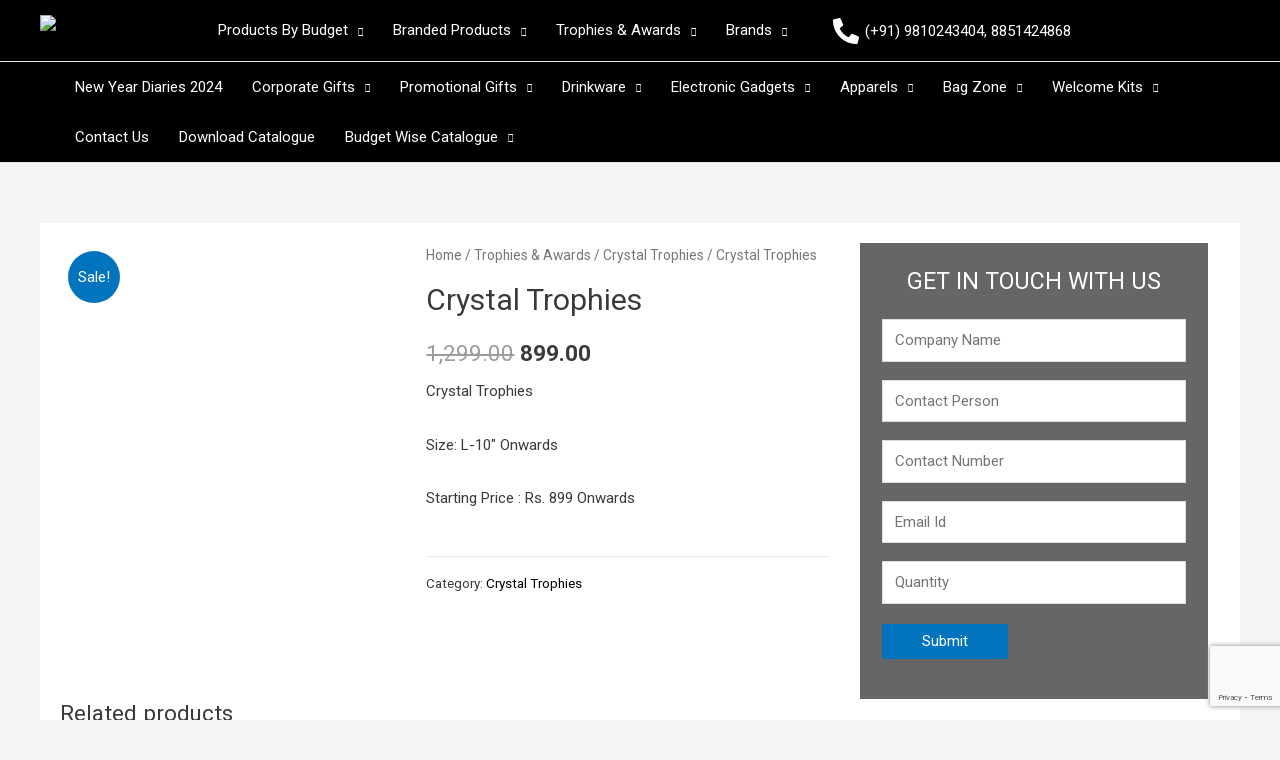

--- FILE ---
content_type: text/html; charset=UTF-8
request_url: https://innovativeideas.co.in/product-name/crystal-trophies/
body_size: 47193
content:
<!DOCTYPE html>
<html lang="en-US">
<head>
	<!-- Global site tag (gtag.js) - Google Analytics -->
<script async src="https://www.googletagmanager.com/gtag/js?id=UA-180746369-1"></script>
<script>
  window.dataLayer = window.dataLayer || [];
  function gtag(){dataLayer.push(arguments);}
  gtag('js', new Date());

  gtag('config', 'UA-180746369-1');
</script>
<meta charset="UTF-8">
<meta name="viewport" content="width=device-width, initial-scale=1">
<link rel="profile" href="https://gmpg.org/xfn/11">

<meta name='robots' content='index, follow, max-image-preview:large, max-snippet:-1, max-video-preview:-1' />

	<!-- This site is optimized with the Yoast SEO plugin v23.1 - https://yoast.com/wordpress/plugins/seo/ -->
	<title>Crystal Trophies - Innovativeideas</title>
	<link rel="canonical" href="https://innovativeideas.co.in/product-name/crystal-trophies/" />
	<meta property="og:locale" content="en_US" />
	<meta property="og:type" content="article" />
	<meta property="og:title" content="Crystal Trophies - Innovativeideas" />
	<meta property="og:description" content="Crystal Trophies  Size: L-10&quot; Onwards  Starting Price : Rs. 899 Onwards" />
	<meta property="og:url" content="https://innovativeideas.co.in/product-name/crystal-trophies/" />
	<meta property="og:site_name" content="Innovativeideas" />
	<meta property="article:modified_time" content="2021-07-12T20:53:52+00:00" />
	<meta property="og:image" content="https://innovativeideas.co.in/wp-content/uploads/2021/05/Crystal-Trophies.jpg" />
	<meta property="og:image:width" content="2388" />
	<meta property="og:image:height" content="1547" />
	<meta property="og:image:type" content="image/jpeg" />
	<meta name="twitter:card" content="summary_large_image" />
	<script type="application/ld+json" class="yoast-schema-graph">{"@context":"https://schema.org","@graph":[{"@type":"WebPage","@id":"https://innovativeideas.co.in/product-name/crystal-trophies/","url":"https://innovativeideas.co.in/product-name/crystal-trophies/","name":"Crystal Trophies - Innovativeideas","isPartOf":{"@id":"https://innovativeideas.co.in/#website"},"primaryImageOfPage":{"@id":"https://innovativeideas.co.in/product-name/crystal-trophies/#primaryimage"},"image":{"@id":"https://innovativeideas.co.in/product-name/crystal-trophies/#primaryimage"},"thumbnailUrl":"https://innovativeideas.co.in/wp-content/uploads/2021/05/Crystal-Trophies.jpg","datePublished":"2021-05-13T12:06:56+00:00","dateModified":"2021-07-12T20:53:52+00:00","breadcrumb":{"@id":"https://innovativeideas.co.in/product-name/crystal-trophies/#breadcrumb"},"inLanguage":"en-US","potentialAction":[{"@type":"ReadAction","target":["https://innovativeideas.co.in/product-name/crystal-trophies/"]}]},{"@type":"ImageObject","inLanguage":"en-US","@id":"https://innovativeideas.co.in/product-name/crystal-trophies/#primaryimage","url":"https://innovativeideas.co.in/wp-content/uploads/2021/05/Crystal-Trophies.jpg","contentUrl":"https://innovativeideas.co.in/wp-content/uploads/2021/05/Crystal-Trophies.jpg","width":2388,"height":1547},{"@type":"BreadcrumbList","@id":"https://innovativeideas.co.in/product-name/crystal-trophies/#breadcrumb","itemListElement":[{"@type":"ListItem","position":1,"name":"Home","item":"https://innovativeideas.co.in/"},{"@type":"ListItem","position":2,"name":"Store","item":"https://innovativeideas.co.in/store/"},{"@type":"ListItem","position":3,"name":"Crystal Trophies"}]},{"@type":"WebSite","@id":"https://innovativeideas.co.in/#website","url":"https://innovativeideas.co.in/","name":"Innovativeideas","description":"","publisher":{"@id":"https://innovativeideas.co.in/#organization"},"potentialAction":[{"@type":"SearchAction","target":{"@type":"EntryPoint","urlTemplate":"https://innovativeideas.co.in/?s={search_term_string}"},"query-input":"required name=search_term_string"}],"inLanguage":"en-US"},{"@type":"Organization","@id":"https://innovativeideas.co.in/#organization","name":"Innovativeideas","url":"https://innovativeideas.co.in/","logo":{"@type":"ImageObject","inLanguage":"en-US","@id":"https://innovativeideas.co.in/#/schema/logo/image/","url":"https://innovativeideas.co.in/wp-content/uploads/2021/01/cropped-logo-1-1.png","contentUrl":"https://innovativeideas.co.in/wp-content/uploads/2021/01/cropped-logo-1-1.png","width":203,"height":78,"caption":"Innovativeideas"},"image":{"@id":"https://innovativeideas.co.in/#/schema/logo/image/"}}]}</script>
	<!-- / Yoast SEO plugin. -->


<link rel="alternate" type="application/rss+xml" title="Innovativeideas &raquo; Feed" href="https://innovativeideas.co.in/feed/" />
<link rel="alternate" type="application/rss+xml" title="Innovativeideas &raquo; Comments Feed" href="https://innovativeideas.co.in/comments/feed/" />
<script>
window._wpemojiSettings = {"baseUrl":"https:\/\/s.w.org\/images\/core\/emoji\/15.0.3\/72x72\/","ext":".png","svgUrl":"https:\/\/s.w.org\/images\/core\/emoji\/15.0.3\/svg\/","svgExt":".svg","source":{"concatemoji":"https:\/\/innovativeideas.co.in\/wp-includes\/js\/wp-emoji-release.min.js?ver=6.6.4"}};
/*! This file is auto-generated */
!function(i,n){var o,s,e;function c(e){try{var t={supportTests:e,timestamp:(new Date).valueOf()};sessionStorage.setItem(o,JSON.stringify(t))}catch(e){}}function p(e,t,n){e.clearRect(0,0,e.canvas.width,e.canvas.height),e.fillText(t,0,0);var t=new Uint32Array(e.getImageData(0,0,e.canvas.width,e.canvas.height).data),r=(e.clearRect(0,0,e.canvas.width,e.canvas.height),e.fillText(n,0,0),new Uint32Array(e.getImageData(0,0,e.canvas.width,e.canvas.height).data));return t.every(function(e,t){return e===r[t]})}function u(e,t,n){switch(t){case"flag":return n(e,"\ud83c\udff3\ufe0f\u200d\u26a7\ufe0f","\ud83c\udff3\ufe0f\u200b\u26a7\ufe0f")?!1:!n(e,"\ud83c\uddfa\ud83c\uddf3","\ud83c\uddfa\u200b\ud83c\uddf3")&&!n(e,"\ud83c\udff4\udb40\udc67\udb40\udc62\udb40\udc65\udb40\udc6e\udb40\udc67\udb40\udc7f","\ud83c\udff4\u200b\udb40\udc67\u200b\udb40\udc62\u200b\udb40\udc65\u200b\udb40\udc6e\u200b\udb40\udc67\u200b\udb40\udc7f");case"emoji":return!n(e,"\ud83d\udc26\u200d\u2b1b","\ud83d\udc26\u200b\u2b1b")}return!1}function f(e,t,n){var r="undefined"!=typeof WorkerGlobalScope&&self instanceof WorkerGlobalScope?new OffscreenCanvas(300,150):i.createElement("canvas"),a=r.getContext("2d",{willReadFrequently:!0}),o=(a.textBaseline="top",a.font="600 32px Arial",{});return e.forEach(function(e){o[e]=t(a,e,n)}),o}function t(e){var t=i.createElement("script");t.src=e,t.defer=!0,i.head.appendChild(t)}"undefined"!=typeof Promise&&(o="wpEmojiSettingsSupports",s=["flag","emoji"],n.supports={everything:!0,everythingExceptFlag:!0},e=new Promise(function(e){i.addEventListener("DOMContentLoaded",e,{once:!0})}),new Promise(function(t){var n=function(){try{var e=JSON.parse(sessionStorage.getItem(o));if("object"==typeof e&&"number"==typeof e.timestamp&&(new Date).valueOf()<e.timestamp+604800&&"object"==typeof e.supportTests)return e.supportTests}catch(e){}return null}();if(!n){if("undefined"!=typeof Worker&&"undefined"!=typeof OffscreenCanvas&&"undefined"!=typeof URL&&URL.createObjectURL&&"undefined"!=typeof Blob)try{var e="postMessage("+f.toString()+"("+[JSON.stringify(s),u.toString(),p.toString()].join(",")+"));",r=new Blob([e],{type:"text/javascript"}),a=new Worker(URL.createObjectURL(r),{name:"wpTestEmojiSupports"});return void(a.onmessage=function(e){c(n=e.data),a.terminate(),t(n)})}catch(e){}c(n=f(s,u,p))}t(n)}).then(function(e){for(var t in e)n.supports[t]=e[t],n.supports.everything=n.supports.everything&&n.supports[t],"flag"!==t&&(n.supports.everythingExceptFlag=n.supports.everythingExceptFlag&&n.supports[t]);n.supports.everythingExceptFlag=n.supports.everythingExceptFlag&&!n.supports.flag,n.DOMReady=!1,n.readyCallback=function(){n.DOMReady=!0}}).then(function(){return e}).then(function(){var e;n.supports.everything||(n.readyCallback(),(e=n.source||{}).concatemoji?t(e.concatemoji):e.wpemoji&&e.twemoji&&(t(e.twemoji),t(e.wpemoji)))}))}((window,document),window._wpemojiSettings);
</script>
<link rel='stylesheet' id='astra-theme-css-css' href='https://innovativeideas.co.in/wp-content/themes/astra/assets/css/minified/frontend.min.css?ver=3.0.1' media='all' />
<style id='astra-theme-css-inline-css'>
html{font-size:93.75%;}a,.page-title{color:#000000;}a:hover,a:focus{color:#eeee22;}body,button,input,select,textarea,.ast-button,.ast-custom-button{font-family:-apple-system,BlinkMacSystemFont,Segoe UI,Roboto,Oxygen-Sans,Ubuntu,Cantarell,Helvetica Neue,sans-serif;font-weight:inherit;font-size:15px;font-size:1rem;}blockquote{color:#000000;}.site-title{font-size:35px;font-size:2.3333333333333rem;}header .site-logo-img .custom-logo-link img{max-width:150px;}.astra-logo-svg{width:150px;}.ast-archive-description .ast-archive-title{font-size:40px;font-size:2.6666666666667rem;}.site-header .site-description{font-size:15px;font-size:1rem;}.entry-title{font-size:40px;font-size:2.6666666666667rem;}.comment-reply-title{font-size:24px;font-size:1.6rem;}.ast-comment-list #cancel-comment-reply-link{font-size:15px;font-size:1rem;}h1,.entry-content h1{font-size:40px;font-size:2.6666666666667rem;}h2,.entry-content h2{font-size:30px;font-size:2rem;}h3,.entry-content h3{font-size:25px;font-size:1.6666666666667rem;}h4,.entry-content h4{font-size:20px;font-size:1.3333333333333rem;}h5,.entry-content h5{font-size:18px;font-size:1.2rem;}h6,.entry-content h6{font-size:15px;font-size:1rem;}.ast-single-post .entry-title,.page-title{font-size:30px;font-size:2rem;}::selection{background-color:#0274be;color:#ffffff;}body,h1,.entry-title a,.entry-content h1,h2,.entry-content h2,h3,.entry-content h3,h4,.entry-content h4,h5,.entry-content h5,h6,.entry-content h6,.wc-block-grid__product-title{color:#3a3a3a;}.tagcloud a:hover,.tagcloud a:focus,.tagcloud a.current-item{color:#ffffff;border-color:#000000;background-color:#000000;}input:focus,input[type="text"]:focus,input[type="email"]:focus,input[type="url"]:focus,input[type="password"]:focus,input[type="reset"]:focus,input[type="search"]:focus,textarea:focus{border-color:#000000;}input[type="radio"]:checked,input[type=reset],input[type="checkbox"]:checked,input[type="checkbox"]:hover:checked,input[type="checkbox"]:focus:checked,input[type=range]::-webkit-slider-thumb{border-color:#000000;background-color:#000000;box-shadow:none;}.site-footer a:hover + .post-count,.site-footer a:focus + .post-count{background:#000000;border-color:#000000;}.ast-comment-meta{line-height:1.666666667;font-size:12px;font-size:0.8rem;}.single .nav-links .nav-previous,.single .nav-links .nav-next,.single .ast-author-details .author-title,.ast-comment-meta{color:#000000;}.entry-meta,.entry-meta *{line-height:1.45;color:#000000;}.entry-meta a:hover,.entry-meta a:hover *,.entry-meta a:focus,.entry-meta a:focus *{color:#eeee22;}.ast-404-layout-1 .ast-404-text{font-size:200px;font-size:13.333333333333rem;}.widget-title{font-size:21px;font-size:1.4rem;color:#3a3a3a;}#cat option,.secondary .calendar_wrap thead a,.secondary .calendar_wrap thead a:visited{color:#000000;}.secondary .calendar_wrap #today,.ast-progress-val span{background:#000000;}.secondary a:hover + .post-count,.secondary a:focus + .post-count{background:#000000;border-color:#000000;}.calendar_wrap #today > a{color:#ffffff;}.ast-pagination a,.page-links .page-link,.single .post-navigation a{color:#000000;}.ast-pagination a:hover,.ast-pagination a:focus,.ast-pagination > span:hover:not(.dots),.ast-pagination > span.current,.page-links > .page-link,.page-links .page-link:hover,.post-navigation a:hover{color:#eeee22;}.ast-header-break-point .ast-mobile-menu-buttons-minimal.menu-toggle{background:transparent;color:#0274be;}.ast-header-break-point .ast-mobile-menu-buttons-outline.menu-toggle{background:transparent;border:1px solid #0274be;color:#0274be;}.ast-header-break-point .ast-mobile-menu-buttons-fill.menu-toggle{background:#0274be;}.wp-block-buttons.aligncenter{justify-content:center;}@media (min-width:1200px){.ast-separate-container.ast-right-sidebar .entry-content .wp-block-image.alignfull,.ast-separate-container.ast-left-sidebar .entry-content .wp-block-image.alignfull,.ast-separate-container.ast-right-sidebar .entry-content .wp-block-cover.alignfull,.ast-separate-container.ast-left-sidebar .entry-content .wp-block-cover.alignfull{margin-left:-6.67em;margin-right:-6.67em;max-width:unset;width:unset;}.ast-separate-container.ast-right-sidebar .entry-content .wp-block-image.alignwide,.ast-separate-container.ast-left-sidebar .entry-content .wp-block-image.alignwide,.ast-separate-container.ast-right-sidebar .entry-content .wp-block-cover.alignwide,.ast-separate-container.ast-left-sidebar .entry-content .wp-block-cover.alignwide{margin-left:-20px;margin-right:-20px;max-width:unset;width:unset;}.wp-block-group .has-background{padding:20px;}}@media (min-width:1200px){.ast-separate-container.ast-right-sidebar .entry-content .wp-block-group.alignwide,.ast-separate-container.ast-left-sidebar .entry-content .wp-block-group.alignwide,.ast-separate-container.ast-right-sidebar .entry-content .wp-block-cover.alignwide,.ast-separate-container.ast-left-sidebar .entry-content .wp-block-cover.alignwide,.ast-no-sidebar.ast-separate-container .entry-content .wp-block-group.alignwide,.ast-no-sidebar.ast-separate-container .entry-content .wp-block-cover.alignwide{margin-left:-20px;margin-right:-20px;padding-left:20px;padding-right:20px;}.ast-separate-container.ast-right-sidebar .entry-content .wp-block-group.alignfull,.ast-separate-container.ast-left-sidebar .entry-content .wp-block-group.alignfull,.ast-no-sidebar.ast-separate-container .entry-content .wp-block-group.alignfull,.ast-separate-container.ast-right-sidebar .entry-content .wp-block-cover.alignfull,.ast-separate-container.ast-left-sidebar .entry-content .wp-block-cover.alignfull,.ast-no-sidebar.ast-separate-container .entry-content .wp-block-cover.alignfull{margin-left:-6.67em;margin-right:-6.67em;padding-left:6.67em;padding-right:6.67em;}.ast-plain-container.ast-right-sidebar .entry-content .wp-block-group.alignwide,.ast-plain-container.ast-left-sidebar .entry-content .wp-block-group.alignwide,.ast-plain-container.ast-right-sidebar .entry-content .wp-block-group.alignfull,.ast-plain-container.ast-left-sidebar .entry-content .wp-block-group.alignfull{padding-left:20px;padding-right:20px;}.ast-plain-container.ast-no-sidebar .entry-content .alignwide .wp-block-group__inner-container,.ast-plain-container.ast-no-sidebar .entry-content .alignfull .wp-block-group__inner-container,.ast-plain-container.ast-no-sidebar .entry-content .alignwide .wp-block-cover__inner-container,.ast-plain-container.ast-no-sidebar .entry-content .alignfull .wp-block-cover__inner-container{max-width:1240px;margin-left:auto;margin-right:auto;padding-left:20px;padding-right:20px;}.ast-plain-container.ast-no-sidebar .entry-content .alignwide .wp-block-cover__inner-container,.ast-plain-container.ast-no-sidebar .entry-content .alignfull .wp-block-cover__inner-container{width:1240px;}.ast-page-builder-template.ast-no-sidebar .entry-content .wp-block-group.alignwide,.ast-page-builder-template.ast-no-sidebar .entry-content .wp-block-group.alignfull{margin-left:0;margin-right:0;}.wp-block-cover-image.alignwide .wp-block-cover__inner-container,.wp-block-cover.alignwide .wp-block-cover__inner-container,.wp-block-cover-image.alignfull .wp-block-cover__inner-container,.wp-block-cover.alignfull .wp-block-cover__inner-container{width:100%;}.ast-page-builder-template.ast-no-sidebar .entry-content .wp-block-cover.alignwide,.ast-page-builder-template.ast-left-sidebar .entry-content .wp-block-cover.alignwide,.ast-page-builder-template.ast-right-sidebar .entry-content .wp-block-cover.alignwide,.ast-page-builder-template.ast-no-sidebar .entry-content .wp-block-cover.alignfull,.ast-page-builder-template.ast-left-sidebar .entry-content .wp-block-cover.alignfull,.ast-page-builder-template.ast-right-sidebar .entry-content .wp-block-cover.alignful{padding-right:0;padding-left:0;}}.ast-plain-container.ast-no-sidebar #primary{margin-top:0;margin-bottom:0;}@media (max-width:921px){.ast-theme-transparent-header #primary,.ast-theme-transparent-header #secondary{padding:0;}}.wp-block-columns{margin-bottom:unset;}.wp-block-image.size-full{margin:2rem 0;}.wp-block-separator.has-background{padding:0;}.wp-block-gallery{margin-bottom:1.6em;}.wp-block-group{padding-top:4em;padding-bottom:4em;}.wp-block-group__inner-container .wp-block-columns:last-child,.wp-block-group__inner-container :last-child,.wp-block-table table{margin-bottom:0;}.blocks-gallery-grid{width:100%;}.wp-block-navigation-link__content{padding:5px 0;}.wp-block-group .wp-block-group .has-text-align-center,.wp-block-group .wp-block-column .has-text-align-center{max-width:100%;}.has-text-align-center{margin:0 auto;}@media (min-width:1200px){.wp-block-cover__inner-container,.alignwide .wp-block-group__inner-container,.alignfull .wp-block-group__inner-container{max-width:1200px;margin:0 auto;}.wp-block-group.alignnone,.wp-block-group.aligncenter,.wp-block-group.alignleft,.wp-block-group.alignright,.wp-block-group.alignwide,.wp-block-columns.alignwide{margin:2rem 0 1rem 0;}}@media (max-width:1200px){.wp-block-group{padding:3em;}.wp-block-group .wp-block-group{padding:1.5em;}.wp-block-columns,.wp-block-column{margin:1rem 0;}}@media (min-width:921px){.wp-block-columns .wp-block-group{padding:2em;}}@media (max-width:544px){.wp-block-cover-image .wp-block-cover__inner-container,.wp-block-cover .wp-block-cover__inner-container{width:unset;}.wp-block-cover,.wp-block-cover-image{padding:2em 0;}.wp-block-group,.wp-block-cover{padding:2em;}.wp-block-media-text__media img,.wp-block-media-text__media video{width:unset;max-width:100%;}.wp-block-media-text.has-background .wp-block-media-text__content{padding:1em;}}@media (max-width:921px){.ast-plain-container.ast-no-sidebar #primary{padding:0;}}@media (min-width:544px){.entry-content .wp-block-media-text.has-media-on-the-right .wp-block-media-text__content{padding:0 8% 0 0;}.entry-content .wp-block-media-text .wp-block-media-text__content{padding:0 0 0 8%;}.ast-plain-container .site-content .entry-content .has-custom-content-position.is-position-bottom-left > *,.ast-plain-container .site-content .entry-content .has-custom-content-position.is-position-bottom-right > *,.ast-plain-container .site-content .entry-content .has-custom-content-position.is-position-top-left > *,.ast-plain-container .site-content .entry-content .has-custom-content-position.is-position-top-right > *,.ast-plain-container .site-content .entry-content .has-custom-content-position.is-position-center-right > *,.ast-plain-container .site-content .entry-content .has-custom-content-position.is-position-center-left > *{margin:0;}}@media (max-width:544px){.entry-content .wp-block-media-text .wp-block-media-text__content{padding:8% 0;}.wp-block-media-text .wp-block-media-text__media img{width:auto;max-width:100%;}}@media (max-width:921px){.ast-separate-container .ast-article-post,.ast-separate-container .ast-article-single{padding:1.5em 2.14em;}.ast-separate-container #primary,.ast-separate-container #secondary{padding:1.5em 0;}#primary,#secondary{padding:1.5em 0;margin:0;}.ast-left-sidebar #content > .ast-container{display:flex;flex-direction:column-reverse;width:100%;}.ast-author-box img.avatar{margin:20px 0 0 0;}}@media (max-width:921px){.ast-right-sidebar #primary{padding-right:0;}.ast-pagination .prev.page-numbers{padding-left:.5em;}.ast-pagination .next.page-numbers{padding-right:.5em;}}@media (min-width:922px){.ast-separate-container.ast-right-sidebar #primary,.ast-separate-container.ast-left-sidebar #primary{border:0;}.ast-separate-container .ast-comment-list li .comment-respond{padding-left:2.66666em;padding-right:2.66666em;}.ast-author-box{-js-display:flex;display:flex;}.ast-author-bio{flex:1;}.error404.ast-separate-container #primary,.search-no-results.ast-separate-container #primary{margin-bottom:4em;}}@media (min-width:922px){.ast-right-sidebar #primary{border-right:1px solid #eee;}.ast-left-sidebar #primary{border-left:1px solid #eee;}}.elementor-button-wrapper .elementor-button{border-style:solid;border-top-width:0;border-right-width:0;border-left-width:0;border-bottom-width:0;}body .elementor-button.elementor-size-sm,body .elementor-button.elementor-size-xs,body .elementor-button.elementor-size-md,body .elementor-button.elementor-size-lg,body .elementor-button.elementor-size-xl,body .elementor-button{border-radius:2px;padding-top:10px;padding-right:40px;padding-bottom:10px;padding-left:40px;}.elementor-button-wrapper .elementor-button{border-color:#0274be;background-color:#0274be;}.elementor-button-wrapper .elementor-button:hover,.elementor-button-wrapper .elementor-button:focus{color:#000000;background-color:#eeee22;border-color:#eeee22;}.wp-block-button .wp-block-button__link,.elementor-button-wrapper .elementor-button,.elementor-button-wrapper .elementor-button:visited{color:#ffffff;}.elementor-button-wrapper .elementor-button{font-family:inherit;font-weight:inherit;line-height:1;}.wp-block-button .wp-block-button__link{border-style:solid;border-top-width:0;border-right-width:0;border-left-width:0;border-bottom-width:0;border-color:#0274be;background-color:#0274be;color:#ffffff;font-family:inherit;font-weight:inherit;line-height:1;border-radius:2px;padding-top:10px;padding-right:40px;padding-bottom:10px;padding-left:40px;}.wp-block-button .wp-block-button__link:hover,.wp-block-button .wp-block-button__link:focus{color:#000000;background-color:#eeee22;border-color:#eeee22;}.menu-toggle,button,.ast-button,.ast-custom-button,.button,input#submit,input[type="button"],input[type="submit"],input[type="reset"]{border-style:solid;border-top-width:0;border-right-width:0;border-left-width:0;border-bottom-width:0;color:#ffffff;border-color:#0274be;background-color:#0274be;border-radius:2px;padding-top:10px;padding-right:40px;padding-bottom:10px;padding-left:40px;font-family:inherit;font-weight:inherit;line-height:1;}button:focus,.menu-toggle:hover,button:hover,.ast-button:hover,.ast-custom-button:hover .button:hover,.ast-custom-button:hover ,input[type=reset]:hover,input[type=reset]:focus,input#submit:hover,input#submit:focus,input[type="button"]:hover,input[type="button"]:focus,input[type="submit"]:hover,input[type="submit"]:focus{color:#000000;background-color:#eeee22;border-color:#eeee22;}@media (min-width:921px){.ast-container{max-width:100%;}}@media (min-width:544px){.ast-container{max-width:100%;}}@media (max-width:544px){.ast-separate-container .ast-article-post,.ast-separate-container .ast-article-single{padding:1.5em 1em;}.ast-separate-container #content .ast-container{padding-left:0.54em;padding-right:0.54em;}.ast-separate-container .comments-count-wrapper{padding:1.5em 1em;}.ast-separate-container .ast-comment-list li.depth-1{padding:1.5em 1em;margin-bottom:1.5em;}.ast-separate-container .ast-comment-list .bypostauthor{padding:.5em;}.ast-separate-container .ast-archive-description{padding:1.5em 1em;}.ast-search-menu-icon.ast-dropdown-active .search-field{width:170px;}.ast-separate-container .comment-respond{padding:1.5em 1em;}}@media (max-width:544px){.ast-comment-list .children{margin-left:0.66666em;}.ast-separate-container .ast-comment-list .bypostauthor li{padding:0 0 0 .5em;}}@media (max-width:921px){.ast-mobile-header-stack .main-header-bar .ast-search-menu-icon{display:inline-block;}.ast-header-break-point.ast-header-custom-item-outside .ast-mobile-header-stack .main-header-bar .ast-search-icon{margin:0;}.ast-comment-avatar-wrap img{max-width:2.5em;}.comments-area{margin-top:1.5em;}.ast-separate-container .comments-count-wrapper{padding:2em 2.14em;}.ast-separate-container .ast-comment-list li.depth-1{padding:1.5em 2.14em;}.ast-separate-container .comment-respond{padding:2em 2.14em;}}@media (max-width:921px){.ast-header-break-point .main-header-bar .ast-search-menu-icon.slide-search .search-form{right:0;}.ast-header-break-point .ast-mobile-header-stack .main-header-bar .ast-search-menu-icon.slide-search .search-form{right:-1em;}.ast-comment-avatar-wrap{margin-right:0.5em;}}@media (min-width:545px){.ast-page-builder-template .comments-area,.single.ast-page-builder-template .entry-header,.single.ast-page-builder-template .post-navigation{max-width:1240px;margin-left:auto;margin-right:auto;}}@media (max-width:921px){.ast-archive-description .ast-archive-title{font-size:40px;}.entry-title{font-size:30px;}h1,.entry-content h1{font-size:30px;}h2,.entry-content h2{font-size:25px;}h3,.entry-content h3{font-size:20px;}.ast-single-post .entry-title,.page-title{font-size:30px;}#masthead .site-logo-img .custom-logo-link img{max-width:120px;}.astra-logo-svg{width:120px;}.ast-header-break-point .site-logo-img .custom-mobile-logo-link img{max-width:120px;}}@media (max-width:544px){.ast-archive-description .ast-archive-title{font-size:40px;}.entry-title{font-size:30px;}h1,.entry-content h1{font-size:30px;}h2,.entry-content h2{font-size:25px;}h3,.entry-content h3{font-size:20px;}.ast-single-post .entry-title,.page-title{font-size:30px;}.ast-header-break-point .site-branding img,.ast-header-break-point #masthead .site-logo-img .custom-logo-link img{max-width:100px;}.astra-logo-svg{width:100px;}.ast-header-break-point .site-logo-img .custom-mobile-logo-link img{max-width:100px;}}@media (max-width:921px){html{font-size:85.5%;}}@media (max-width:544px){html{font-size:85.5%;}}@media (min-width:922px){.ast-container{max-width:1240px;}}@font-face {font-family: "Astra";src: url(https://innovativeideas.co.in/wp-content/themes/astra/assets/fonts/astra.woff) format("woff"),url(https://innovativeideas.co.in/wp-content/themes/astra/assets/fonts/astra.ttf) format("truetype"),url(https://innovativeideas.co.in/wp-content/themes/astra/assets/fonts/astra.svg#astra) format("svg");font-weight: normal;font-style: normal;font-display: fallback;}@media (min-width:922px){.main-header-menu .sub-menu .menu-item.ast-left-align-sub-menu:hover > .sub-menu,.main-header-menu .sub-menu .menu-item.ast-left-align-sub-menu.focus > .sub-menu{margin-left:-0px;}}@media (max-width:920px){.ast-404-layout-1 .ast-404-text{font-size:100px;font-size:6.6666666666667rem;}}.ast-theme-transparent-header [CLASS*="ast-header-html-"] .ast-builder-html-element{color:#ffffff;}.ast-theme-transparent-header .ast-header-social-wrap .ast-builder-social-element{background:#000000;}.ast-breadcrumbs .trail-browse,.ast-breadcrumbs .trail-items,.ast-breadcrumbs .trail-items li{display:inline-block;margin:0;padding:0;border:none;background:inherit;text-indent:0;}.ast-breadcrumbs .trail-browse{font-size:inherit;font-style:inherit;font-weight:inherit;color:inherit;}.ast-breadcrumbs .trail-items{list-style:none;}.trail-items li::after{padding:0 0.3em;content:"\00bb";}.trail-items li:last-of-type::after{display:none;}@media (max-width:921px){.ast-builder-grid-row-container.ast-builder-grid-row-tablet-6-equal .ast-builder-grid-row{grid-template-columns:repeat( 6,1fr );}.ast-builder-grid-row-container.ast-builder-grid-row-tablet-5-equal .ast-builder-grid-row{grid-template-columns:repeat( 5,1fr );}.ast-builder-grid-row-container.ast-builder-grid-row-tablet-4-equal .ast-builder-grid-row{grid-template-columns:repeat( 4,1fr );}.ast-builder-grid-row-container.ast-builder-grid-row-tablet-4-lheavy .ast-builder-grid-row{grid-template-columns:2fr 1fr 1fr 1fr;}.ast-builder-grid-row-container.ast-builder-grid-row-tablet-4-rheavy .ast-builder-grid-row{grid-template-columns:1fr 1fr 1fr 2fr;}.ast-builder-grid-row-container.ast-builder-grid-row-tablet-3-equal .ast-builder-grid-row{grid-template-columns:repeat( 3,1fr );}.ast-builder-grid-row-container.ast-builder-grid-row-tablet-3-lheavy .ast-builder-grid-row{grid-template-columns:2fr 1fr 1fr;}.ast-builder-grid-row-container.ast-builder-grid-row-tablet-3-rheavy .ast-builder-grid-row{grid-template-columns:1fr 1fr 2fr;}.ast-builder-grid-row-container.ast-builder-grid-row-tablet-3-cheavy .ast-builder-grid-row{grid-template-columns:1fr 2fr 1fr;}.ast-builder-grid-row-container.ast-builder-grid-row-tablet-3-cwide .ast-builder-grid-row{grid-template-columns:1fr 3fr 1fr;}.ast-builder-grid-row-container.ast-builder-grid-row-tablet-3-firstrow .ast-builder-grid-row{grid-template-columns:1fr 1fr;}.ast-builder-grid-row-container.ast-builder-grid-row-tablet-3-firstrow .ast-builder-grid-row > *:first-child{grid-column:1 / -1;}.ast-builder-grid-row-container.ast-builder-grid-row-tablet-3-lastrow .ast-builder-grid-row{grid-template-columns:1fr 1fr;}.ast-builder-grid-row-container.ast-builder-grid-row-tablet-3-lastrow .ast-builder-grid-row > *:last-child{grid-column:1 / -1;}.ast-builder-grid-row-container.ast-builder-grid-row-tablet-2-equal .ast-builder-grid-row{grid-template-columns:repeat( 2,1fr );}.ast-builder-grid-row-container.ast-builder-grid-row-tablet-2-lheavy .ast-builder-grid-row{grid-template-columns:2fr 1fr;}.ast-builder-grid-row-container.ast-builder-grid-row-tablet-2-rheavy .ast-builder-grid-row{grid-template-columns:1fr 2fr;}.ast-builder-grid-row-container.ast-builder-grid-row-tablet-full .ast-builder-grid-row{grid-template-columns:1fr;}}@media (max-width:544px){.ast-builder-grid-row-container.ast-builder-grid-row-mobile-6-equal .ast-builder-grid-row{grid-template-columns:repeat( 6,1fr );}.ast-builder-grid-row-container.ast-builder-grid-row-mobile-5-equal .ast-builder-grid-row{grid-template-columns:repeat( 5,1fr );}.ast-builder-grid-row-container.ast-builder-grid-row-mobile-4-equal .ast-builder-grid-row{grid-template-columns:repeat( 4,1fr );}.ast-builder-grid-row-container.ast-builder-grid-row-mobile-4-lheavy .ast-builder-grid-row{grid-template-columns:2fr 1fr 1fr 1fr;}.ast-builder-grid-row-container.ast-builder-grid-row-mobile-4-rheavy .ast-builder-grid-row{grid-template-columns:1fr 1fr 1fr 2fr;}.ast-builder-grid-row-container.ast-builder-grid-row-mobile-3-equal .ast-builder-grid-row{grid-template-columns:repeat( 3,1fr );}.ast-builder-grid-row-container.ast-builder-grid-row-mobile-3-lheavy .ast-builder-grid-row{grid-template-columns:2fr 1fr 1fr;}.ast-builder-grid-row-container.ast-builder-grid-row-mobile-3-rheavy .ast-builder-grid-row{grid-template-columns:1fr 1fr 2fr;}.ast-builder-grid-row-container.ast-builder-grid-row-mobile-3-cheavy .ast-builder-grid-row{grid-template-columns:1fr 2fr 1fr;}.ast-builder-grid-row-container.ast-builder-grid-row-mobile-3-cwide .ast-builder-grid-row{grid-template-columns:1fr 3fr 1fr;}.ast-builder-grid-row-container.ast-builder-grid-row-mobile-3-firstrow .ast-builder-grid-row{grid-template-columns:1fr 1fr;}.ast-builder-grid-row-container.ast-builder-grid-row-mobile-3-firstrow .ast-builder-grid-row > *:first-child{grid-column:1 / -1;}.ast-builder-grid-row-container.ast-builder-grid-row-mobile-3-lastrow .ast-builder-grid-row{grid-template-columns:1fr 1fr;}.ast-builder-grid-row-container.ast-builder-grid-row-mobile-3-lastrow .ast-builder-grid-row > *:last-child{grid-column:1 / -1;}.ast-builder-grid-row-container.ast-builder-grid-row-mobile-2-equal .ast-builder-grid-row{grid-template-columns:repeat( 2,1fr );}.ast-builder-grid-row-container.ast-builder-grid-row-mobile-2-lheavy .ast-builder-grid-row{grid-template-columns:2fr 1fr;}.ast-builder-grid-row-container.ast-builder-grid-row-mobile-2-rheavy .ast-builder-grid-row{grid-template-columns:1fr 2fr;}.ast-builder-grid-row-container.ast-builder-grid-row-mobile-full .ast-builder-grid-row{grid-template-columns:1fr;}}.ast-builder-layout-element[data-section="title_tagline"]{display:flex;}@media (max-width:921px){.ast-header-break-point .ast-builder-layout-element[data-section="title_tagline"]{display:flex;}}@media (max-width:544px){.ast-header-break-point .ast-builder-layout-element[data-section="title_tagline"]{display:flex;}}.ast-builder-menu-1{font-family:inherit;font-weight:inherit;}.ast-builder-menu-1 .menu-item > .menu-link{color:#ffffff;}.ast-builder-menu-1 .menu-item > .ast-menu-toggle{color:#ffffff;}.ast-builder-menu-1 .menu-item:hover > .menu-link,.ast-builder-menu-1 .inline-on-mobile .menu-item:hover > .ast-menu-toggle{color:#000000;background:#dd9933;}.ast-builder-menu-1 .menu-item:hover > .ast-menu-toggle{color:#000000;}.ast-builder-menu-1 .menu-item.current-menu-item > .menu-link,.ast-builder-menu-1 .inline-on-mobile .menu-item.current-menu-item > .ast-menu-toggle{color:#ffffff;}.ast-builder-menu-1 .menu-item.current-menu-item > .ast-menu-toggle{color:#ffffff;}.ast-builder-menu-1 .sub-menu,.ast-builder-menu-1 .inline-on-mobile .sub-menu{border-top-width:0px;border-bottom-width:0px;border-right-width:0px;border-left-width:0px;border-color:#ffffff;border-style:solid;width:160px;border-radius:0px;}.ast-builder-menu-1 .sub-menu,.ast-builder-menu-1 .astra-full-megamenu-wrapper{margin-top:0px;}.ast-builder-menu-1 .main-header-menu,.ast-builder-menu-1 .main-header-menu .sub-menu{background-color:#000000;;background-image:none;;}.ast-builder-menu-1 .menu-item .sub-menu .menu-link{border-style:none;}@media (max-width:921px){.ast-header-break-point .ast-builder-menu-1 .menu-item.menu-item-has-children > .ast-menu-toggle{top:0;}.ast-builder-menu-1 .menu-item-has-children > .menu-link:after{content:unset;}.ast-header-break-point .ast-builder-menu-1 .main-navigation .menu-item .sub-menu .menu-link,.ast-header-break-point .ast-builder-menu-1 .main-navigation .menu-item .menu-link{border-style:none;}}@media (max-width:544px){.ast-header-break-point .ast-builder-menu-1 .menu-item.menu-item-has-children > .ast-menu-toggle{top:0;}.ast-header-break-point .ast-builder-menu-1 .main-navigation .menu-item .sub-menu .menu-link,.ast-header-break-point .ast-builder-menu-1 .main-navigation .menu-item .menu-link{border-style:none;}}.ast-builder-menu-1{display:flex;}@media (max-width:921px){.ast-header-break-point .ast-builder-menu-1{display:flex;}}@media (max-width:544px){.ast-header-break-point .ast-builder-menu-1{display:flex;}}.ast-builder-menu-2{font-family:inherit;font-weight:inherit;}.ast-builder-menu-2 .menu-item > .menu-link{color:#ffffff;}.ast-builder-menu-2 .menu-item > .ast-menu-toggle{color:#ffffff;}.ast-builder-menu-2 .menu-item:hover > .menu-link,.ast-builder-menu-2 .inline-on-mobile .menu-item:hover > .ast-menu-toggle{background:#dd9933;}.ast-builder-menu-2 .menu-item.current-menu-item > .menu-link,.ast-builder-menu-2 .inline-on-mobile .menu-item.current-menu-item > .ast-menu-toggle{background:#000000;}.ast-builder-menu-2 .sub-menu,.ast-builder-menu-2 .inline-on-mobile .sub-menu{border-top-width:2px;border-bottom-width:0px;border-right-width:0px;border-left-width:0px;border-color:#0274be;border-style:solid;width:150px;border-radius:0px;}.ast-builder-menu-2 .sub-menu,.ast-builder-menu-2 .astra-full-megamenu-wrapper{margin-top:0px;}.ast-builder-menu-2 .main-header-menu,.ast-builder-menu-2 .main-header-menu .sub-menu{background-color:#000000;;background-image:none;;}.ast-builder-menu-2 .menu-item .sub-menu .menu-link{border-style:none;}@media (max-width:921px){.ast-header-break-point .ast-builder-menu-2 .menu-item.menu-item-has-children > .ast-menu-toggle{top:0;}.ast-builder-menu-2 .menu-item-has-children > .menu-link:after{content:unset;}.ast-header-break-point .ast-builder-menu-2 .main-navigation .menu-item .sub-menu .menu-link,.ast-header-break-point .ast-builder-menu-2 .main-navigation .menu-item .menu-link{border-style:none;}}@media (max-width:544px){.ast-header-break-point .ast-builder-menu-2 .menu-item.menu-item-has-children > .ast-menu-toggle{top:0;}.ast-header-break-point .ast-builder-menu-2 .main-navigation .menu-item .sub-menu .menu-link,.ast-header-break-point .ast-builder-menu-2 .main-navigation .menu-item .menu-link{border-style:none;}}.ast-builder-menu-2{display:flex;}@media (max-width:921px){.ast-header-break-point .ast-builder-menu-2{display:flex;}}@media (max-width:544px){.ast-header-break-point .ast-builder-menu-2{display:none;}}.ast-header-html-1 .ast-builder-html-element{font-size:15px;font-size:1rem;}.ast-header-html-1{margin-bottom:16px;}.ast-header-html-1{font-size:15px;font-size:1rem;}.ast-header-html-1{display:flex;}@media (max-width:921px){.ast-header-break-point .ast-header-html-1{display:flex;}}@media (max-width:544px){.ast-header-break-point .ast-header-html-1{display:flex;}}.ast-header-social-1-wrap .ast-builder-social-element{margin-left:5px;margin-right:5px;background:#000000;}.ast-header-social-1-wrap .ast-builder-social-element svg{width:26px;height:26px;}.ast-header-social-1-wrap{margin-left:5px;}.ast-header-social-1-wrap .ast-social-color-type-custom svg{fill:#ffffff;}.ast-header-social-1-wrap .ast-social-color-type-custom .social-item-label{color:#ffffff;}.ast-builder-layout-element[data-section="section-hb-social-icons-1"]{display:flex;}@media (max-width:921px){.ast-header-break-point .ast-builder-layout-element[data-section="section-hb-social-icons-1"]{display:flex;}}@media (max-width:544px){.ast-header-break-point .ast-builder-layout-element[data-section="section-hb-social-icons-1"]{display:flex;}}.ast-social-color-type-official .ast-builder-social-element,.ast-social-color-type-official .social-item-label {color: var(--color);background-color: var(--background-color);}.header-social-inner-wrap.ast-social-color-type-official .ast-builder-social-element svg,.footer-social-inner-wrap.ast-social-color-type-official .ast-builder-social-element svg {fill: currentColor;}.site-below-footer-wrap[data-section="section-below-footer-builder"]{background-color:#eeeeee;;min-height:80px;}.site-below-footer-wrap[data-section="section-below-footer-builder"] .ast-builder-grid-row{align-items:flex-start;max-width:1200px;margin-left:auto;margin-right:auto;}.site-below-footer-wrap[data-section="section-below-footer-builder"].ast-footer-row-inline .site-footer-section{display:flex;margin-bottom:0;}@media (max-width:921px){.site-below-footer-wrap[data-section="section-below-footer-builder"].ast-footer-row-tablet-inline .site-footer-section{display:flex;margin-bottom:0;}.site-below-footer-wrap[data-section="section-below-footer-builder"].ast-footer-row-tablet-stack .site-footer-section{display:block;margin-bottom:10px;}}@media (max-width:544px){.site-below-footer-wrap[data-section="section-below-footer-builder"].ast-footer-row-mobile-inline .site-footer-section{display:flex;margin-bottom:0;}.site-below-footer-wrap[data-section="section-below-footer-builder"].ast-footer-row-mobile-stack .site-footer-section{display:block;margin-bottom:10px;}}.site-below-footer-wrap[data-section="section-below-footer-builder"]{display:grid;}@media (max-width:921px){.ast-header-break-point .site-below-footer-wrap[data-section="section-below-footer-builder"]{display:grid;}}@media (max-width:544px){.ast-header-break-point .site-below-footer-wrap[data-section="section-below-footer-builder"]{display:grid;}}.footer-widget-area[data-section="section-fb-html-1"]{display:block;}@media (max-width:921px){.ast-header-break-point .footer-widget-area[data-section="section-fb-html-1"]{display:block;}}@media (max-width:544px){.ast-header-break-point .footer-widget-area[data-section="section-fb-html-1"]{display:block;}}.footer-widget-area[data-section="section-fb-html-1"] .ast-builder-html-element{text-align:center;}@media (max-width:921px){.footer-widget-area[data-section="section-fb-html-1"] .ast-builder-html-element{text-align:center;}}@media (max-width:544px){.footer-widget-area[data-section="section-fb-html-1"] .ast-builder-html-element{text-align:center;}}.ast-footer-copyright{text-align:center;}.ast-footer-copyright .ast-footer-html-inner{color:#ffffff;}@media (max-width:921px){.ast-footer-copyright{text-align:center;}}@media (max-width:544px){.ast-footer-copyright{text-align:center;}}.ast-footer-copyright.ast-builder-layout-element{display:flex;}@media (max-width:921px){.ast-header-break-point .ast-footer-copyright.ast-builder-layout-element{display:flex;}}@media (max-width:544px){.ast-header-break-point .ast-footer-copyright.ast-builder-layout-element{display:flex;}}.ast-footer-social-1-wrap .ast-builder-social-element svg{width:18px;height:18px;}[data-section="section-fb-social-icons-1"] .footer-social-inner-wrap{text-align:center;}@media (max-width:921px){[data-section="section-fb-social-icons-1"] .footer-social-inner-wrap{text-align:center;}}@media (max-width:544px){[data-section="section-fb-social-icons-1"] .footer-social-inner-wrap{text-align:center;}}.ast-builder-layout-element[data-section="section-fb-social-icons-1"]{display:flex;}@media (max-width:921px){.ast-header-break-point .ast-builder-layout-element[data-section="section-fb-social-icons-1"]{display:flex;}}@media (max-width:544px){.ast-header-break-point .ast-builder-layout-element[data-section="section-fb-social-icons-1"]{display:flex;}}.ast-social-color-type-official .ast-builder-social-element,.ast-social-color-type-official .social-item-label {color: var(--color);background-color: var(--background-color);}.header-social-inner-wrap.ast-social-color-type-official .ast-builder-social-element svg,.footer-social-inner-wrap.ast-social-color-type-official .ast-builder-social-element svg {fill: currentColor;}.ast-header-break-point .main-header-bar{border-bottom-width:1px;}@media (min-width:922px){.main-header-bar{border-bottom-width:1px;}}.ast-safari-browser-less-than-11 .main-header-menu .menu-item, .ast-safari-browser-less-than-11 .main-header-bar .ast-masthead-custom-menu-items{display:block;}.main-header-menu .menu-item, .main-header-bar .ast-masthead-custom-menu-items{-js-display:flex;display:flex;-webkit-box-pack:center;-webkit-justify-content:center;-moz-box-pack:center;-ms-flex-pack:center;justify-content:center;-webkit-box-orient:vertical;-webkit-box-direction:normal;-webkit-flex-direction:column;-moz-box-orient:vertical;-moz-box-direction:normal;-ms-flex-direction:column;flex-direction:column;}.main-header-menu > .menu-item > .menu-link{height:100%;-webkit-box-align:center;-webkit-align-items:center;-moz-box-align:center;-ms-flex-align:center;align-items:center;-js-display:flex;display:flex;}.ast-primary-menu-disabled .main-header-bar .ast-masthead-custom-menu-items{flex:unset;}.ast-mobile-popup-drawer.active .ast-mobile-popup-inner{background-color:#ffffff;;color:#3a3a3a;}.ast-mobile-header-wrap .ast-mobile-header-content{background-color:#ffffff;;}@media (max-width:921px){.content-align-flex-start .ast-builder-layout-element{justify-content:flex-start;}.content-align-flex-start .main-header-menu{text-align:left;}}.ast-mobile-header-wrap .ast-primary-header-bar .ast-builder-grid-row-container-inner,.ast-primary-header-bar .site-primary-header-wrap{min-height:50px;}.ast-desktop .ast-primary-header-bar .main-header-menu > .menu-item{line-height:50px;}.ast-desktop .ast-primary-header-bar .ast-header-woo-cart,.ast-desktop .ast-primary-header-bar .ast-header-edd-cart{line-height:50px;}.site-header-focus-item + .ast-breadcrumbs-wrapper{max-width:1240px;margin-left:auto;margin-right:auto;padding-left:20px;padding-right:20px;}@media (max-width:921px){#masthead .ast-mobile-header-wrap .ast-above-header-bar,#masthead .ast-mobile-header-wrap .ast-primary-header-bar,#masthead .ast-mobile-header-wrap .ast-below-header-bar{padding-left:20px;padding-right:20px;}}.ast-header-break-point .ast-primary-header-bar{border-bottom-width:1px;border-bottom-color:#eaeaea;border-bottom-style:solid;}@media (min-width:922px){.ast-primary-header-bar{border-bottom-width:1px;border-bottom-color:#eaeaea;border-bottom-style:solid;}}.ast-primary-header-bar{background-color:#000000;;background-image:none;;}.ast-primary-header-bar{display:block;}@media (max-width:921px){.ast-header-break-point .ast-primary-header-bar{display:block;}}@media (max-width:544px){.ast-header-break-point .ast-primary-header-bar{display:block;}}[data-section="section-header-mobile-trigger"] .ast-button-wrap .mobile-menu-toggle-icon .ast-mobile-svg{width:20px;height:20px;fill:#0274be;}[data-section="section-header-mobile-trigger"] .ast-button-wrap .mobile-menu-wrap .mobile-menu{color:#0274be;}[data-section="section-header-mobile-trigger"] .ast-button-wrap .ast-mobile-menu-trigger-fill, [data-section="section-header-mobile-trigger"] .ast-button-wrap .ast-mobile-menu-trigger-minimal{color:#0274be;border:none;}[data-section="section-header-mobile-trigger"] .ast-button-wrap .ast-mobile-menu-trigger-outline{background:transparent;color:#0274be;border-top-width:1px;border-bottom-width:1px;border-right-width:1px;border-left-width:1px;border-style:solid;border-color:#0274be;border-radius:2px;}[data-section="section-header-mobile-trigger"] .ast-button-wrap .ast-mobile-menu-trigger-fill{background:#0274be;border-radius:2px;}[data-section="section-header-mobile-trigger"] .ast-button-wrap .ast-mobile-menu-trigger-minimal{background:transparent;}.ast-builder-menu-mobile .main-navigation .menu-item > .menu-link{font-family:inherit;font-weight:inherit;}.ast-builder-menu-mobile .menu-item .sub-menu .menu-link{border-style:none;}@media (max-width:921px){.ast-builder-menu-mobile .main-navigation .menu-item.menu-item-has-children > .ast-menu-toggle{top:0;}.ast-builder-menu-mobile .main-navigation .menu-item-has-children > .menu-link:after{content:unset;}.ast-header-break-point .ast-builder-menu-mobile .main-navigation .menu-item .sub-menu .menu-link, .ast-header-break-point .ast-builder-menu-mobile .main-navigation .menu-item .menu-link{border-style:none;}}@media (max-width:544px){.ast-builder-menu-mobile .main-navigation .menu-item.menu-item-has-children > .ast-menu-toggle{top:0;}.ast-header-break-point .ast-builder-menu-mobile .main-navigation .menu-item .sub-menu .menu-link, .ast-header-break-point .ast-builder-menu-mobile .main-navigation .menu-item .menu-link{border-style:none;}}.ast-builder-menu-mobile .main-navigation{display:block;}@media (max-width:921px){.ast-header-break-point .ast-builder-menu-mobile .main-navigation{display:block;}}@media (max-width:544px){.ast-header-break-point .ast-builder-menu-mobile .main-navigation{display:block;}}.ast-above-header-bar{border-bottom-width:1px;border-bottom-color:#eaeaea;border-bottom-style:solid;}.ast-mobile-header-wrap .ast-above-header-bar .ast-builder-grid-row-container-inner,.ast-above-header-bar .site-above-header-wrap{min-height:35px;}.ast-desktop .ast-above-header-bar .main-header-menu > .menu-item{line-height:35px;}.ast-desktop .ast-above-header-bar .ast-header-woo-cart,.ast-desktop .ast-above-header-bar .ast-header-edd-cart{line-height:35px;}.ast-above-header.ast-above-header-bar{background-color:#000000;;background-image:none;;}.ast-header-break-point .ast-above-header-bar{background-color:#000000;}.ast-above-header-bar{display:block;}@media (max-width:921px){.ast-header-break-point .ast-above-header-bar{display:block;}}@media (max-width:544px){.ast-header-break-point .ast-above-header-bar{display:block;}}
</style>
<link rel='stylesheet' id='astra-menu-animation-css' href='https://innovativeideas.co.in/wp-content/themes/astra/assets/css/minified/menu-animation.min.css?ver=3.0.1' media='all' />
<link rel='stylesheet' id='hfe-widgets-style-css' href='https://innovativeideas.co.in/wp-content/plugins/header-footer-elementor/inc/widgets-css/frontend.css?ver=1.6.37' media='all' />
<style id='wp-emoji-styles-inline-css'>

	img.wp-smiley, img.emoji {
		display: inline !important;
		border: none !important;
		box-shadow: none !important;
		height: 1em !important;
		width: 1em !important;
		margin: 0 0.07em !important;
		vertical-align: -0.1em !important;
		background: none !important;
		padding: 0 !important;
	}
</style>
<link rel='stylesheet' id='wp-block-library-css' href='https://innovativeideas.co.in/wp-includes/css/dist/block-library/style.min.css?ver=6.6.4' media='all' />
<link rel='stylesheet' id='wc-block-vendors-style-css' href='https://innovativeideas.co.in/wp-content/plugins/woocommerce/packages/woocommerce-blocks/build/vendors-style.css?ver=4.0.0' media='all' />
<link rel='stylesheet' id='wc-block-style-css' href='https://innovativeideas.co.in/wp-content/plugins/woocommerce/packages/woocommerce-blocks/build/style.css?ver=4.0.0' media='all' />
<style id='classic-theme-styles-inline-css'>
/*! This file is auto-generated */
.wp-block-button__link{color:#fff;background-color:#32373c;border-radius:9999px;box-shadow:none;text-decoration:none;padding:calc(.667em + 2px) calc(1.333em + 2px);font-size:1.125em}.wp-block-file__button{background:#32373c;color:#fff;text-decoration:none}
</style>
<style id='global-styles-inline-css'>
:root{--wp--preset--aspect-ratio--square: 1;--wp--preset--aspect-ratio--4-3: 4/3;--wp--preset--aspect-ratio--3-4: 3/4;--wp--preset--aspect-ratio--3-2: 3/2;--wp--preset--aspect-ratio--2-3: 2/3;--wp--preset--aspect-ratio--16-9: 16/9;--wp--preset--aspect-ratio--9-16: 9/16;--wp--preset--color--black: #000000;--wp--preset--color--cyan-bluish-gray: #abb8c3;--wp--preset--color--white: #ffffff;--wp--preset--color--pale-pink: #f78da7;--wp--preset--color--vivid-red: #cf2e2e;--wp--preset--color--luminous-vivid-orange: #ff6900;--wp--preset--color--luminous-vivid-amber: #fcb900;--wp--preset--color--light-green-cyan: #7bdcb5;--wp--preset--color--vivid-green-cyan: #00d084;--wp--preset--color--pale-cyan-blue: #8ed1fc;--wp--preset--color--vivid-cyan-blue: #0693e3;--wp--preset--color--vivid-purple: #9b51e0;--wp--preset--gradient--vivid-cyan-blue-to-vivid-purple: linear-gradient(135deg,rgba(6,147,227,1) 0%,rgb(155,81,224) 100%);--wp--preset--gradient--light-green-cyan-to-vivid-green-cyan: linear-gradient(135deg,rgb(122,220,180) 0%,rgb(0,208,130) 100%);--wp--preset--gradient--luminous-vivid-amber-to-luminous-vivid-orange: linear-gradient(135deg,rgba(252,185,0,1) 0%,rgba(255,105,0,1) 100%);--wp--preset--gradient--luminous-vivid-orange-to-vivid-red: linear-gradient(135deg,rgba(255,105,0,1) 0%,rgb(207,46,46) 100%);--wp--preset--gradient--very-light-gray-to-cyan-bluish-gray: linear-gradient(135deg,rgb(238,238,238) 0%,rgb(169,184,195) 100%);--wp--preset--gradient--cool-to-warm-spectrum: linear-gradient(135deg,rgb(74,234,220) 0%,rgb(151,120,209) 20%,rgb(207,42,186) 40%,rgb(238,44,130) 60%,rgb(251,105,98) 80%,rgb(254,248,76) 100%);--wp--preset--gradient--blush-light-purple: linear-gradient(135deg,rgb(255,206,236) 0%,rgb(152,150,240) 100%);--wp--preset--gradient--blush-bordeaux: linear-gradient(135deg,rgb(254,205,165) 0%,rgb(254,45,45) 50%,rgb(107,0,62) 100%);--wp--preset--gradient--luminous-dusk: linear-gradient(135deg,rgb(255,203,112) 0%,rgb(199,81,192) 50%,rgb(65,88,208) 100%);--wp--preset--gradient--pale-ocean: linear-gradient(135deg,rgb(255,245,203) 0%,rgb(182,227,212) 50%,rgb(51,167,181) 100%);--wp--preset--gradient--electric-grass: linear-gradient(135deg,rgb(202,248,128) 0%,rgb(113,206,126) 100%);--wp--preset--gradient--midnight: linear-gradient(135deg,rgb(2,3,129) 0%,rgb(40,116,252) 100%);--wp--preset--font-size--small: 13px;--wp--preset--font-size--medium: 20px;--wp--preset--font-size--large: 36px;--wp--preset--font-size--x-large: 42px;--wp--preset--spacing--20: 0.44rem;--wp--preset--spacing--30: 0.67rem;--wp--preset--spacing--40: 1rem;--wp--preset--spacing--50: 1.5rem;--wp--preset--spacing--60: 2.25rem;--wp--preset--spacing--70: 3.38rem;--wp--preset--spacing--80: 5.06rem;--wp--preset--shadow--natural: 6px 6px 9px rgba(0, 0, 0, 0.2);--wp--preset--shadow--deep: 12px 12px 50px rgba(0, 0, 0, 0.4);--wp--preset--shadow--sharp: 6px 6px 0px rgba(0, 0, 0, 0.2);--wp--preset--shadow--outlined: 6px 6px 0px -3px rgba(255, 255, 255, 1), 6px 6px rgba(0, 0, 0, 1);--wp--preset--shadow--crisp: 6px 6px 0px rgba(0, 0, 0, 1);}:where(.is-layout-flex){gap: 0.5em;}:where(.is-layout-grid){gap: 0.5em;}body .is-layout-flex{display: flex;}.is-layout-flex{flex-wrap: wrap;align-items: center;}.is-layout-flex > :is(*, div){margin: 0;}body .is-layout-grid{display: grid;}.is-layout-grid > :is(*, div){margin: 0;}:where(.wp-block-columns.is-layout-flex){gap: 2em;}:where(.wp-block-columns.is-layout-grid){gap: 2em;}:where(.wp-block-post-template.is-layout-flex){gap: 1.25em;}:where(.wp-block-post-template.is-layout-grid){gap: 1.25em;}.has-black-color{color: var(--wp--preset--color--black) !important;}.has-cyan-bluish-gray-color{color: var(--wp--preset--color--cyan-bluish-gray) !important;}.has-white-color{color: var(--wp--preset--color--white) !important;}.has-pale-pink-color{color: var(--wp--preset--color--pale-pink) !important;}.has-vivid-red-color{color: var(--wp--preset--color--vivid-red) !important;}.has-luminous-vivid-orange-color{color: var(--wp--preset--color--luminous-vivid-orange) !important;}.has-luminous-vivid-amber-color{color: var(--wp--preset--color--luminous-vivid-amber) !important;}.has-light-green-cyan-color{color: var(--wp--preset--color--light-green-cyan) !important;}.has-vivid-green-cyan-color{color: var(--wp--preset--color--vivid-green-cyan) !important;}.has-pale-cyan-blue-color{color: var(--wp--preset--color--pale-cyan-blue) !important;}.has-vivid-cyan-blue-color{color: var(--wp--preset--color--vivid-cyan-blue) !important;}.has-vivid-purple-color{color: var(--wp--preset--color--vivid-purple) !important;}.has-black-background-color{background-color: var(--wp--preset--color--black) !important;}.has-cyan-bluish-gray-background-color{background-color: var(--wp--preset--color--cyan-bluish-gray) !important;}.has-white-background-color{background-color: var(--wp--preset--color--white) !important;}.has-pale-pink-background-color{background-color: var(--wp--preset--color--pale-pink) !important;}.has-vivid-red-background-color{background-color: var(--wp--preset--color--vivid-red) !important;}.has-luminous-vivid-orange-background-color{background-color: var(--wp--preset--color--luminous-vivid-orange) !important;}.has-luminous-vivid-amber-background-color{background-color: var(--wp--preset--color--luminous-vivid-amber) !important;}.has-light-green-cyan-background-color{background-color: var(--wp--preset--color--light-green-cyan) !important;}.has-vivid-green-cyan-background-color{background-color: var(--wp--preset--color--vivid-green-cyan) !important;}.has-pale-cyan-blue-background-color{background-color: var(--wp--preset--color--pale-cyan-blue) !important;}.has-vivid-cyan-blue-background-color{background-color: var(--wp--preset--color--vivid-cyan-blue) !important;}.has-vivid-purple-background-color{background-color: var(--wp--preset--color--vivid-purple) !important;}.has-black-border-color{border-color: var(--wp--preset--color--black) !important;}.has-cyan-bluish-gray-border-color{border-color: var(--wp--preset--color--cyan-bluish-gray) !important;}.has-white-border-color{border-color: var(--wp--preset--color--white) !important;}.has-pale-pink-border-color{border-color: var(--wp--preset--color--pale-pink) !important;}.has-vivid-red-border-color{border-color: var(--wp--preset--color--vivid-red) !important;}.has-luminous-vivid-orange-border-color{border-color: var(--wp--preset--color--luminous-vivid-orange) !important;}.has-luminous-vivid-amber-border-color{border-color: var(--wp--preset--color--luminous-vivid-amber) !important;}.has-light-green-cyan-border-color{border-color: var(--wp--preset--color--light-green-cyan) !important;}.has-vivid-green-cyan-border-color{border-color: var(--wp--preset--color--vivid-green-cyan) !important;}.has-pale-cyan-blue-border-color{border-color: var(--wp--preset--color--pale-cyan-blue) !important;}.has-vivid-cyan-blue-border-color{border-color: var(--wp--preset--color--vivid-cyan-blue) !important;}.has-vivid-purple-border-color{border-color: var(--wp--preset--color--vivid-purple) !important;}.has-vivid-cyan-blue-to-vivid-purple-gradient-background{background: var(--wp--preset--gradient--vivid-cyan-blue-to-vivid-purple) !important;}.has-light-green-cyan-to-vivid-green-cyan-gradient-background{background: var(--wp--preset--gradient--light-green-cyan-to-vivid-green-cyan) !important;}.has-luminous-vivid-amber-to-luminous-vivid-orange-gradient-background{background: var(--wp--preset--gradient--luminous-vivid-amber-to-luminous-vivid-orange) !important;}.has-luminous-vivid-orange-to-vivid-red-gradient-background{background: var(--wp--preset--gradient--luminous-vivid-orange-to-vivid-red) !important;}.has-very-light-gray-to-cyan-bluish-gray-gradient-background{background: var(--wp--preset--gradient--very-light-gray-to-cyan-bluish-gray) !important;}.has-cool-to-warm-spectrum-gradient-background{background: var(--wp--preset--gradient--cool-to-warm-spectrum) !important;}.has-blush-light-purple-gradient-background{background: var(--wp--preset--gradient--blush-light-purple) !important;}.has-blush-bordeaux-gradient-background{background: var(--wp--preset--gradient--blush-bordeaux) !important;}.has-luminous-dusk-gradient-background{background: var(--wp--preset--gradient--luminous-dusk) !important;}.has-pale-ocean-gradient-background{background: var(--wp--preset--gradient--pale-ocean) !important;}.has-electric-grass-gradient-background{background: var(--wp--preset--gradient--electric-grass) !important;}.has-midnight-gradient-background{background: var(--wp--preset--gradient--midnight) !important;}.has-small-font-size{font-size: var(--wp--preset--font-size--small) !important;}.has-medium-font-size{font-size: var(--wp--preset--font-size--medium) !important;}.has-large-font-size{font-size: var(--wp--preset--font-size--large) !important;}.has-x-large-font-size{font-size: var(--wp--preset--font-size--x-large) !important;}
:where(.wp-block-post-template.is-layout-flex){gap: 1.25em;}:where(.wp-block-post-template.is-layout-grid){gap: 1.25em;}
:where(.wp-block-columns.is-layout-flex){gap: 2em;}:where(.wp-block-columns.is-layout-grid){gap: 2em;}
:root :where(.wp-block-pullquote){font-size: 1.5em;line-height: 1.6;}
</style>
<link rel='stylesheet' id='contact-form-7-css' href='https://innovativeideas.co.in/wp-content/plugins/contact-form-7/includes/css/styles.css?ver=6.0.6' media='all' />
<link rel='stylesheet' id='astra-contact-form-7-css' href='https://innovativeideas.co.in/wp-content/themes/astra/assets/css/minified/compatibility/contact-form-7.min.css?ver=3.0.1' media='all' />
<link rel='stylesheet' id='wpdm-font-awesome-css' href='https://innovativeideas.co.in/wp-content/plugins/download-manager/assets/fontawesome/css/all.min.css?ver=6.6.4' media='all' />
<link rel='stylesheet' id='wpdm-frontend-css-css' href='https://innovativeideas.co.in/wp-content/plugins/download-manager/assets/bootstrap/css/bootstrap.min.css?ver=6.6.4' media='all' />
<link rel='stylesheet' id='wpdm-front-css' href='https://innovativeideas.co.in/wp-content/plugins/download-manager/assets/css/front.css?ver=6.6.4' media='all' />
<link rel='stylesheet' id='custom-css' href='https://innovativeideas.co.in/wp-content/plugins/floating-contact/assets/css/style.min.css?ver=1' media='screen' />
<link rel='stylesheet' id='custom-style-css' href='https://innovativeideas.co.in/wp-content/plugins/floating-contact/assets/css/style.min.css?ver=6.6.4' media='all' />
<style id='custom-style-inline-css'>

        i.fcb-icons {
            background:  !important;
		    border-color:  !important;
        }
		i.fcb-icons:hover {
		    color:  !important;
		}
		i.fcb-icons:after {
		    border-color:  !important;	
		}
		i.fcb-icons:hover {
		    transform: rotate(90deg) !important;
		}
		#fcb-modal input[type="submit"]:hover {
		    border: 1px solid  !important;
	        background-color:  !important;
		}
</style>
<link rel='stylesheet' id='wpsm_ac-font-awesome-front-css' href='https://innovativeideas.co.in/wp-content/plugins/responsive-accordion-and-collapse/css/font-awesome/css/font-awesome.min.css?ver=6.6.4' media='all' />
<link rel='stylesheet' id='wpsm_ac_bootstrap-front-css' href='https://innovativeideas.co.in/wp-content/plugins/responsive-accordion-and-collapse/css/bootstrap-front.css?ver=6.6.4' media='all' />
<link rel='stylesheet' id='photoswipe-css' href='https://innovativeideas.co.in/wp-content/plugins/woocommerce/assets/css/photoswipe/photoswipe.min.css?ver=4.9.3' media='all' />
<link rel='stylesheet' id='photoswipe-default-skin-css' href='https://innovativeideas.co.in/wp-content/plugins/woocommerce/assets/css/photoswipe/default-skin/default-skin.min.css?ver=4.9.3' media='all' />
<link rel='stylesheet' id='woocommerce-layout-css' href='https://innovativeideas.co.in/wp-content/themes/astra/assets/css/minified/compatibility/woocommerce/woocommerce-layout.min.css?ver=3.0.1' media='all' />
<link rel='stylesheet' id='woocommerce-smallscreen-css' href='https://innovativeideas.co.in/wp-content/themes/astra/assets/css/minified/compatibility/woocommerce/woocommerce-smallscreen.min.css?ver=3.0.1' media='only screen and (max-width: 921px)' />
<link rel='stylesheet' id='woocommerce-general-css' href='https://innovativeideas.co.in/wp-content/themes/astra/assets/css/minified/compatibility/woocommerce/woocommerce.min.css?ver=3.0.1' media='all' />
<style id='woocommerce-general-inline-css'>
.woocommerce span.onsale, .wc-block-grid__product .wc-block-grid__product-onsale{background-color:#0274be;color:#ffffff;}.woocommerce a.button, .woocommerce button.button, .woocommerce .woocommerce-message a.button, .woocommerce #respond input#submit.alt, .woocommerce a.button.alt, .woocommerce button.button.alt, .woocommerce input.button.alt, .woocommerce input.button,.woocommerce input.button:disabled, .woocommerce input.button:disabled[disabled], .woocommerce input.button:disabled:hover, .woocommerce input.button:disabled[disabled]:hover, .woocommerce #respond input#submit, .woocommerce button.button.alt.disabled, .wc-block-grid__products .wc-block-grid__product .wp-block-button__link, .wc-block-grid__product-onsale{color:#ffffff;border-color:#0274be;background-color:#0274be;}.woocommerce a.button:hover, .woocommerce button.button:hover, .woocommerce .woocommerce-message a.button:hover,.woocommerce #respond input#submit:hover,.woocommerce #respond input#submit.alt:hover, .woocommerce a.button.alt:hover, .woocommerce button.button.alt:hover, .woocommerce input.button.alt:hover, .woocommerce input.button:hover, .woocommerce button.button.alt.disabled:hover, .wc-block-grid__products .wc-block-grid__product .wp-block-button__link:hover{color:#000000;border-color:#eeee22;background-color:#eeee22;}.woocommerce-message, .woocommerce-info{border-top-color:#000000;}.woocommerce-message::before,.woocommerce-info::before{color:#000000;}.woocommerce ul.products li.product .price, .woocommerce div.product p.price, .woocommerce div.product span.price, .widget_layered_nav_filters ul li.chosen a, .woocommerce-page ul.products li.product .ast-woo-product-category, .wc-layered-nav-rating a{color:#3a3a3a;}.woocommerce nav.woocommerce-pagination ul,.woocommerce nav.woocommerce-pagination ul li{border-color:#000000;}.woocommerce nav.woocommerce-pagination ul li a:focus, .woocommerce nav.woocommerce-pagination ul li a:hover, .woocommerce nav.woocommerce-pagination ul li span.current{background:#000000;color:#ffffff;}.woocommerce-MyAccount-navigation-link.is-active a{color:#eeee22;}.woocommerce .widget_price_filter .ui-slider .ui-slider-range, .woocommerce .widget_price_filter .ui-slider .ui-slider-handle{background-color:#000000;}.woocommerce a.button, .woocommerce button.button, .woocommerce .woocommerce-message a.button, .woocommerce #respond input#submit.alt, .woocommerce a.button.alt, .woocommerce button.button.alt, .woocommerce input.button.alt, .woocommerce input.button,.woocommerce-cart table.cart td.actions .button, .woocommerce form.checkout_coupon .button, .woocommerce #respond input#submit, .wc-block-grid__products .wc-block-grid__product .wp-block-button__link{border-radius:2px;padding-top:10px;padding-right:40px;padding-bottom:10px;padding-left:40px;}.woocommerce .star-rating, .woocommerce .comment-form-rating .stars a, .woocommerce .star-rating::before{color:#000000;}.woocommerce div.product .woocommerce-tabs ul.tabs li.active:before{background:#000000;}.ast-site-header-cart a{color:#3a3a3a;}.ast-site-header-cart a:focus, .ast-site-header-cart a:hover, .ast-site-header-cart .current-menu-item a{color:#000000;}.ast-cart-menu-wrap .count, .ast-cart-menu-wrap .count:after{border-color:#000000;color:#000000;}.ast-cart-menu-wrap:hover .count{color:#000000;background-color:#000000;}.ast-site-header-cart .widget_shopping_cart .total .woocommerce-Price-amount{color:#000000;}.woocommerce a.remove:hover, .ast-woocommerce-cart-menu .main-header-menu .woocommerce-custom-menu-item .menu-item:hover > .menu-link.remove:hover{color:#000000;border-color:#000000;background-color:#ffffff;}.ast-site-header-cart .widget_shopping_cart .buttons .button.checkout, .woocommerce .widget_shopping_cart .woocommerce-mini-cart__buttons .checkout.wc-forward{color:#000000;border-color:#eeee22;background-color:#eeee22;}.site-header .ast-site-header-cart-data .button.wc-forward, .site-header .ast-site-header-cart-data .button.wc-forward:hover{color:#ffffff;}.below-header-user-select .ast-site-header-cart .widget, .ast-above-header-section .ast-site-header-cart .widget a, .below-header-user-select .ast-site-header-cart .widget_shopping_cart a{color:#3a3a3a;}.below-header-user-select .ast-site-header-cart .widget_shopping_cart a:hover, .ast-above-header-section .ast-site-header-cart .widget_shopping_cart a:hover, .below-header-user-select .ast-site-header-cart .widget_shopping_cart a.remove:hover, .ast-above-header-section .ast-site-header-cart .widget_shopping_cart a.remove:hover{color:#000000;}@media (min-width:545px) and (max-width:921px){.woocommerce.tablet-columns-6 ul.products li.product, .woocommerce-page.tablet-columns-6 ul.products li.product{width:calc(16.66% - 16.66px);}.woocommerce.tablet-columns-5 ul.products li.product, .woocommerce-page.tablet-columns-5 ul.products li.product{width:calc(20% - 16px);}.woocommerce.tablet-columns-4 ul.products li.product, .woocommerce-page.tablet-columns-4 ul.products li.product{width:calc(25% - 15px);}.woocommerce.tablet-columns-3 ul.products li.product, .woocommerce-page.tablet-columns-3 ul.products li.product{width:calc(33.33% - 14px);}.woocommerce.tablet-columns-2 ul.products li.product, .woocommerce-page.tablet-columns-2 ul.products li.product{width:calc(50% - 10px);}.woocommerce.tablet-columns-1 ul.products li.product, .woocommerce-page.tablet-columns-1 ul.products li.product{width:100%;}.woocommerce div.product .related.products ul.products li.product{width:calc(33.33% - 14px);}}@media (min-width:545px) and (max-width:921px){.woocommerce[class*="columns-"].columns-3 > ul.products li.product, .woocommerce[class*="columns-"].columns-4 > ul.products li.product, .woocommerce[class*="columns-"].columns-5 > ul.products li.product, .woocommerce[class*="columns-"].columns-6 > ul.products li.product{width:calc(33.33% - 14px);margin-right:20px;}.woocommerce[class*="columns-"].columns-3 > ul.products li.product:nth-child(3n), .woocommerce[class*="columns-"].columns-4 > ul.products li.product:nth-child(3n), .woocommerce[class*="columns-"].columns-5 > ul.products li.product:nth-child(3n), .woocommerce[class*="columns-"].columns-6 > ul.products li.product:nth-child(3n){margin-right:0;clear:right;}.woocommerce[class*="columns-"].columns-3 > ul.products li.product:nth-child(3n+1), .woocommerce[class*="columns-"].columns-4 > ul.products li.product:nth-child(3n+1), .woocommerce[class*="columns-"].columns-5 > ul.products li.product:nth-child(3n+1), .woocommerce[class*="columns-"].columns-6 > ul.products li.product:nth-child(3n+1){clear:left;}.woocommerce[class*="columns-"] ul.products li.product:nth-child(n), .woocommerce-page[class*="columns-"] ul.products li.product:nth-child(n){margin-right:20px;clear:none;}.woocommerce.tablet-columns-2 ul.products li.product:nth-child(2n), .woocommerce-page.tablet-columns-2 ul.products li.product:nth-child(2n), .woocommerce.tablet-columns-3 ul.products li.product:nth-child(3n), .woocommerce-page.tablet-columns-3 ul.products li.product:nth-child(3n), .woocommerce.tablet-columns-4 ul.products li.product:nth-child(4n), .woocommerce-page.tablet-columns-4 ul.products li.product:nth-child(4n), .woocommerce.tablet-columns-5 ul.products li.product:nth-child(5n), .woocommerce-page.tablet-columns-5 ul.products li.product:nth-child(5n), .woocommerce.tablet-columns-6 ul.products li.product:nth-child(6n), .woocommerce-page.tablet-columns-6 ul.products li.product:nth-child(6n){margin-right:0;clear:right;}.woocommerce.tablet-columns-2 ul.products li.product:nth-child(2n+1), .woocommerce-page.tablet-columns-2 ul.products li.product:nth-child(2n+1), .woocommerce.tablet-columns-3 ul.products li.product:nth-child(3n+1), .woocommerce-page.tablet-columns-3 ul.products li.product:nth-child(3n+1), .woocommerce.tablet-columns-4 ul.products li.product:nth-child(4n+1), .woocommerce-page.tablet-columns-4 ul.products li.product:nth-child(4n+1), .woocommerce.tablet-columns-5 ul.products li.product:nth-child(5n+1), .woocommerce-page.tablet-columns-5 ul.products li.product:nth-child(5n+1), .woocommerce.tablet-columns-6 ul.products li.product:nth-child(6n+1), .woocommerce-page.tablet-columns-6 ul.products li.product:nth-child(6n+1){clear:left;}.woocommerce div.product .related.products ul.products li.product:nth-child(3n){margin-right:0;clear:right;}.woocommerce div.product .related.products ul.products li.product:nth-child(3n+1){clear:left;}}@media (min-width:922px){.woocommerce #reviews #comments{width:55%;float:left;}.woocommerce #reviews #review_form_wrapper{width:45%;float:right;padding-left:2em;}.woocommerce form.checkout_coupon{width:50%;}}@media (max-width:921px){.ast-header-break-point.ast-woocommerce-cart-menu .header-main-layout-1.ast-mobile-header-stack.ast-no-menu-items .ast-site-header-cart, .ast-header-break-point.ast-woocommerce-cart-menu .header-main-layout-3.ast-mobile-header-stack.ast-no-menu-items .ast-site-header-cart{padding-right:0;padding-left:0;}.ast-header-break-point.ast-woocommerce-cart-menu .header-main-layout-1.ast-mobile-header-stack .main-header-bar{text-align:center;}.ast-header-break-point.ast-woocommerce-cart-menu .header-main-layout-1.ast-mobile-header-stack .ast-site-header-cart, .ast-header-break-point.ast-woocommerce-cart-menu .header-main-layout-1.ast-mobile-header-stack .ast-mobile-menu-buttons{display:inline-block;}.ast-header-break-point.ast-woocommerce-cart-menu .header-main-layout-2.ast-mobile-header-inline .site-branding{flex:auto;}.ast-header-break-point.ast-woocommerce-cart-menu .header-main-layout-3.ast-mobile-header-stack .site-branding{flex:0 0 100%;}.ast-header-break-point.ast-woocommerce-cart-menu .header-main-layout-3.ast-mobile-header-stack .main-header-container{display:flex;justify-content:center;}.woocommerce-cart .woocommerce-shipping-calculator .button{width:100%;}.woocommerce div.product div.images, .woocommerce div.product div.summary, .woocommerce #content div.product div.images, .woocommerce #content div.product div.summary, .woocommerce-page div.product div.images, .woocommerce-page div.product div.summary, .woocommerce-page #content div.product div.images, .woocommerce-page #content div.product div.summary{float:none;width:100%;}.woocommerce-cart table.cart td.actions .ast-return-to-shop{display:block;text-align:center;margin-top:1em;}}@media (max-width:544px){.ast-separate-container .ast-woocommerce-container{padding:.54em 1em 1.33333em;}.woocommerce-message, .woocommerce-error, .woocommerce-info{display:flex;flex-wrap:wrap;}.woocommerce-message a.button, .woocommerce-error a.button, .woocommerce-info a.button{order:1;margin-top:.5em;}.woocommerce.mobile-columns-6 ul.products li.product, .woocommerce-page.mobile-columns-6 ul.products li.product{width:calc(16.66% - 16.66px);}.woocommerce.mobile-columns-5 ul.products li.product, .woocommerce-page.mobile-columns-5 ul.products li.product{width:calc(20% - 16px);}.woocommerce.mobile-columns-4 ul.products li.product, .woocommerce-page.mobile-columns-4 ul.products li.product{width:calc(25% - 15px);}.woocommerce.mobile-columns-3 ul.products li.product, .woocommerce-page.mobile-columns-3 ul.products li.product{width:calc(33.33% - 14px);}.woocommerce.mobile-columns-2 ul.products li.product, .woocommerce-page.mobile-columns-2 ul.products li.product{width:calc(50% - 10px);}.woocommerce.mobile-columns-1 ul.products li.product, .woocommerce-page.mobile-columns-1 ul.products li.product{width:100%;}.woocommerce .woocommerce-ordering, .woocommerce-page .woocommerce-ordering{float:none;margin-bottom:2em;width:100%;}.woocommerce ul.products a.button, .woocommerce-page ul.products a.button{padding:0.5em 0.75em;}.woocommerce div.product .related.products ul.products li.product{width:calc(50% - 10px);}.woocommerce table.cart td.actions .button, .woocommerce #content table.cart td.actions .button, .woocommerce-page table.cart td.actions .button, .woocommerce-page #content table.cart td.actions .button{padding-left:1em;padding-right:1em;}.woocommerce #content table.cart .button, .woocommerce-page #content table.cart .button{width:100%;}.woocommerce #content table.cart .product-thumbnail, .woocommerce-page #content table.cart .product-thumbnail{display:block;text-align:center !important;}.woocommerce #content table.cart .product-thumbnail::before, .woocommerce-page #content table.cart .product-thumbnail::before{display:none;}.woocommerce #content table.cart td.actions .coupon, .woocommerce-page #content table.cart td.actions .coupon{float:none;}.woocommerce #content table.cart td.actions .coupon .button, .woocommerce-page #content table.cart td.actions .coupon .button{flex:1;}.woocommerce #content div.product .woocommerce-tabs ul.tabs li a, .woocommerce-page #content div.product .woocommerce-tabs ul.tabs li a{display:block;}}@media (max-width:544px){.woocommerce[class*="columns-"].columns-3 > ul.products li.product, .woocommerce[class*="columns-"].columns-4 > ul.products li.product, .woocommerce[class*="columns-"].columns-5 > ul.products li.product, .woocommerce[class*="columns-"].columns-6 > ul.products li.product{width:calc(50% - 10px);margin-right:20px;}.woocommerce-page[class*=columns-] ul.products li.product:nth-child(n), .woocommerce[class*=columns-] ul.products li.product:nth-child(n){margin-right:20px;clear:none;}.woocommerce-page[class*=columns-].columns-3>ul.products li.product:nth-child(2n), .woocommerce-page[class*=columns-].columns-4>ul.products li.product:nth-child(2n), .woocommerce-page[class*=columns-].columns-5>ul.products li.product:nth-child(2n), .woocommerce-page[class*=columns-].columns-6>ul.products li.product:nth-child(2n), .woocommerce[class*=columns-].columns-3>ul.products li.product:nth-child(2n), .woocommerce[class*=columns-].columns-4>ul.products li.product:nth-child(2n), .woocommerce[class*=columns-].columns-5>ul.products li.product:nth-child(2n), .woocommerce[class*=columns-].columns-6>ul.products li.product:nth-child(2n){margin-right:0;clear:right;}.woocommerce[class*="columns-"].columns-3 > ul.products li.product:nth-child(2n+1), .woocommerce[class*="columns-"].columns-4 > ul.products li.product:nth-child(2n+1), .woocommerce[class*="columns-"].columns-5 > ul.products li.product:nth-child(2n+1), .woocommerce[class*="columns-"].columns-6 > ul.products li.product:nth-child(2n+1){clear:left;}.woocommerce[class*="columns-"] ul.products li.product:nth-child(n), .woocommerce-page[class*="columns-"] ul.products li.product:nth-child(n){margin-right:20px;clear:none;}.woocommerce.mobile-columns-6 ul.products li.product:nth-child(6n), .woocommerce-page.mobile-columns-6 ul.products li.product:nth-child(6n), .woocommerce.mobile-columns-5 ul.products li.product:nth-child(5n), .woocommerce-page.mobile-columns-5 ul.products li.product:nth-child(5n), .woocommerce.mobile-columns-4 ul.products li.product:nth-child(4n), .woocommerce-page.mobile-columns-4 ul.products li.product:nth-child(4n), .woocommerce.mobile-columns-3 ul.products li.product:nth-child(3n), .woocommerce-page.mobile-columns-3 ul.products li.product:nth-child(3n), .woocommerce.mobile-columns-2 ul.products li.product:nth-child(2n), .woocommerce-page.mobile-columns-2 ul.products li.product:nth-child(2n), .woocommerce div.product .related.products ul.products li.product:nth-child(2n){margin-right:0;clear:right;}.woocommerce.mobile-columns-6 ul.products li.product:nth-child(6n+1), .woocommerce-page.mobile-columns-6 ul.products li.product:nth-child(6n+1), .woocommerce.mobile-columns-5 ul.products li.product:nth-child(5n+1), .woocommerce-page.mobile-columns-5 ul.products li.product:nth-child(5n+1), .woocommerce.mobile-columns-4 ul.products li.product:nth-child(4n+1), .woocommerce-page.mobile-columns-4 ul.products li.product:nth-child(4n+1), .woocommerce.mobile-columns-3 ul.products li.product:nth-child(3n+1), .woocommerce-page.mobile-columns-3 ul.products li.product:nth-child(3n+1), .woocommerce.mobile-columns-2 ul.products li.product:nth-child(2n+1), .woocommerce-page.mobile-columns-2 ul.products li.product:nth-child(2n+1), .woocommerce div.product .related.products ul.products li.product:nth-child(2n+1){clear:left;}.woocommerce ul.products a.button.loading::after, .woocommerce-page ul.products a.button.loading::after{display:inline-block;margin-left:5px;position:initial;}.woocommerce.mobile-columns-1 ul.products li.product:nth-child(n), .woocommerce-page.mobile-columns-1 ul.products li.product:nth-child(n){margin-right:0;}.woocommerce #content div.product .woocommerce-tabs ul.tabs li, .woocommerce-page #content div.product .woocommerce-tabs ul.tabs li{display:block;margin-right:0;}}@media (min-width:922px){.ast-woo-shop-archive .site-content > .ast-container{max-width:1240px;}}@media (min-width:922px){.woocommerce #content .ast-woocommerce-container div.product div.images, .woocommerce .ast-woocommerce-container div.product div.images, .woocommerce-page #content .ast-woocommerce-container div.product div.images, .woocommerce-page .ast-woocommerce-container div.product div.images{width:50%;}.woocommerce #content .ast-woocommerce-container div.product div.summary, .woocommerce .ast-woocommerce-container div.product div.summary, .woocommerce-page #content .ast-woocommerce-container div.product div.summary, .woocommerce-page .ast-woocommerce-container div.product div.summary{width:46%;}.woocommerce.woocommerce-checkout form #customer_details.col2-set .col-1, .woocommerce.woocommerce-checkout form #customer_details.col2-set .col-2, .woocommerce-page.woocommerce-checkout form #customer_details.col2-set .col-1, .woocommerce-page.woocommerce-checkout form #customer_details.col2-set .col-2{float:none;width:auto;}}.woocommerce a.button , .woocommerce button.button.alt ,.woocommerce-page table.cart td.actions .button, .woocommerce-page #content table.cart td.actions .button , .woocommerce a.button.alt ,.woocommerce .woocommerce-message a.button , .ast-site-header-cart .widget_shopping_cart .buttons .button.checkout, .woocommerce button.button.alt.disabled , .wc-block-grid__products .wc-block-grid__product .wp-block-button__link {border:solid;border-top-width:0;border-right-width:0;border-left-width:0;border-bottom-width:0;border-color:#0274be;}.woocommerce a.button:hover , .woocommerce button.button.alt:hover , .woocommerce-page table.cart td.actions .button:hover, .woocommerce-page #content table.cart td.actions .button:hover, .woocommerce a.button.alt:hover ,.woocommerce .woocommerce-message a.button:hover , .ast-site-header-cart .widget_shopping_cart .buttons .button.checkout:hover , .woocommerce button.button.alt.disabled:hover , .wc-block-grid__products .wc-block-grid__product .wp-block-button__link:hover{border-color:#eeee22;}@media (min-width:922px){.woocommerce.woocommerce-checkout form #customer_details.col2-set, .woocommerce-page.woocommerce-checkout form #customer_details.col2-set{width:55%;float:left;margin-right:4.347826087%;}.woocommerce.woocommerce-checkout form #order_review, .woocommerce.woocommerce-checkout form #order_review_heading, .woocommerce-page.woocommerce-checkout form #order_review, .woocommerce-page.woocommerce-checkout form #order_review_heading{width:40%;float:right;margin-right:0;clear:right;}}
</style>
<style id='woocommerce-inline-inline-css'>
.woocommerce form .form-row .required { visibility: visible; }
</style>
<link rel='stylesheet' id='wpcf7-redirect-script-frontend-css' href='https://innovativeideas.co.in/wp-content/plugins/wpcf7-redirect/build/css/wpcf7-redirect-frontend.min.css?ver=1.1' media='all' />
<link rel='stylesheet' id='hfe-style-css' href='https://innovativeideas.co.in/wp-content/plugins/header-footer-elementor/assets/css/header-footer-elementor.css?ver=1.6.37' media='all' />
<link rel='stylesheet' id='elementor-icons-css' href='https://innovativeideas.co.in/wp-content/plugins/elementor/assets/lib/eicons/css/elementor-icons.min.css?ver=5.30.0' media='all' />
<link rel='stylesheet' id='elementor-frontend-css' href='https://innovativeideas.co.in/wp-content/plugins/elementor/assets/css/frontend.min.css?ver=3.23.2' media='all' />
<link rel='stylesheet' id='swiper-css' href='https://innovativeideas.co.in/wp-content/plugins/elementor/assets/lib/swiper/v8/css/swiper.min.css?ver=8.4.5' media='all' />
<link rel='stylesheet' id='elementor-post-1390-css' href='https://innovativeideas.co.in/wp-content/uploads/elementor/css/post-1390.css?ver=1721796504' media='all' />
<link rel='stylesheet' id='elementor-pro-css' href='https://innovativeideas.co.in/wp-content/plugins/elementor-pro/assets/css/frontend.min.css?ver=3.18.2' media='all' />
<link rel='stylesheet' id='font-awesome-5-all-css' href='https://innovativeideas.co.in/wp-content/plugins/elementor/assets/lib/font-awesome/css/all.min.css?ver=3.23.2' media='all' />
<link rel='stylesheet' id='font-awesome-4-shim-css' href='https://innovativeideas.co.in/wp-content/plugins/elementor/assets/lib/font-awesome/css/v4-shims.min.css?ver=3.23.2' media='all' />
<link rel='stylesheet' id='elementor-post-1165-css' href='https://innovativeideas.co.in/wp-content/uploads/elementor/css/post-1165.css?ver=1727066538' media='all' />
<link rel='stylesheet' id='elementor-post-5009-css' href='https://innovativeideas.co.in/wp-content/uploads/elementor/css/post-5009.css?ver=1721796504' media='all' />
<link rel='stylesheet' id='elementor-icons-ekiticons-css' href='https://innovativeideas.co.in/wp-content/plugins/elementskit-lite/modules/elementskit-icon-pack/assets/css/ekiticons.css?ver=3.2.1' media='all' />
<link rel='stylesheet' id='popup-maker-site-css' href='//innovativeideas.co.in/wp-content/uploads/pum/pum-site-styles.css?generated=1721407307&#038;ver=1.19.0' media='all' />
<link rel='stylesheet' id='ekit-widget-styles-css' href='https://innovativeideas.co.in/wp-content/plugins/elementskit-lite/widgets/init/assets/css/widget-styles.css?ver=3.2.1' media='all' />
<link rel='stylesheet' id='ekit-responsive-css' href='https://innovativeideas.co.in/wp-content/plugins/elementskit-lite/widgets/init/assets/css/responsive.css?ver=3.2.1' media='all' />
<link rel='stylesheet' id='dashicons-css' href='https://innovativeideas.co.in/wp-includes/css/dashicons.min.css?ver=6.6.4' media='all' />
<link rel='stylesheet' id='google-fonts-1-css' href='https://fonts.googleapis.com/css?family=Roboto%3A100%2C100italic%2C200%2C200italic%2C300%2C300italic%2C400%2C400italic%2C500%2C500italic%2C600%2C600italic%2C700%2C700italic%2C800%2C800italic%2C900%2C900italic%7CRoboto+Slab%3A100%2C100italic%2C200%2C200italic%2C300%2C300italic%2C400%2C400italic%2C500%2C500italic%2C600%2C600italic%2C700%2C700italic%2C800%2C800italic%2C900%2C900italic&#038;display=auto&#038;ver=6.6.4' media='all' />
<link rel='stylesheet' id='elementor-icons-shared-0-css' href='https://innovativeideas.co.in/wp-content/plugins/elementor/assets/lib/font-awesome/css/fontawesome.min.css?ver=5.15.3' media='all' />
<link rel='stylesheet' id='elementor-icons-fa-brands-css' href='https://innovativeideas.co.in/wp-content/plugins/elementor/assets/lib/font-awesome/css/brands.min.css?ver=5.15.3' media='all' />
<link rel="preconnect" href="https://fonts.gstatic.com/" crossorigin><script src="https://innovativeideas.co.in/wp-includes/js/jquery/jquery.min.js?ver=3.7.1" id="jquery-core-js"></script>
<script src="https://innovativeideas.co.in/wp-includes/js/jquery/jquery-migrate.min.js?ver=3.4.1" id="jquery-migrate-js"></script>
<!--[if IE]>
<script src="https://innovativeideas.co.in/wp-content/themes/astra/assets/js/minified/flexibility.min.js?ver=3.0.1" id="astra-flexibility-js"></script>
<script id="astra-flexibility-js-after">
flexibility(document.documentElement);
</script>
<![endif]-->
<script src="https://innovativeideas.co.in/wp-content/plugins/download-manager/assets/bootstrap/js/popper.min.js?ver=6.6.4" id="wpdm-poper-js"></script>
<script src="https://innovativeideas.co.in/wp-content/plugins/download-manager/assets/bootstrap/js/bootstrap.min.js?ver=6.6.4" id="wpdm-frontend-js-js"></script>
<script id="wpdm-frontjs-js-extra">
var wpdm_url = {"home":"https:\/\/innovativeideas.co.in\/","site":"https:\/\/innovativeideas.co.in\/","ajax":"https:\/\/innovativeideas.co.in\/wp-admin\/admin-ajax.php"};
var wpdm_js = {"spinner":"<i class=\"fas fa-sun fa-spin\"><\/i>","client_id":"59f29d8cfde154693ffa6347de061f40"};
var wpdm_strings = {"pass_var":"Password Verified!","pass_var_q":"Please click following button to start download.","start_dl":"Start Download"};
</script>
<script src="https://innovativeideas.co.in/wp-content/plugins/download-manager/assets/js/front.js?ver=3.2.97" id="wpdm-frontjs-js"></script>
<script src="https://innovativeideas.co.in/wp-content/plugins/elementor/assets/lib/font-awesome/js/v4-shims.min.js?ver=3.23.2" id="font-awesome-4-shim-js"></script>
<link rel="https://api.w.org/" href="https://innovativeideas.co.in/wp-json/" /><link rel="alternate" title="JSON" type="application/json" href="https://innovativeideas.co.in/wp-json/wp/v2/product/4530" /><link rel="EditURI" type="application/rsd+xml" title="RSD" href="https://innovativeideas.co.in/xmlrpc.php?rsd" />
<meta name="generator" content="WordPress 6.6.4" />
<meta name="generator" content="WooCommerce 4.9.3" />
<link rel='shortlink' href='https://innovativeideas.co.in/?p=4530' />
<link rel="alternate" title="oEmbed (JSON)" type="application/json+oembed" href="https://innovativeideas.co.in/wp-json/oembed/1.0/embed?url=https%3A%2F%2Finnovativeideas.co.in%2Fproduct-name%2Fcrystal-trophies%2F" />
<link rel="alternate" title="oEmbed (XML)" type="text/xml+oembed" href="https://innovativeideas.co.in/wp-json/oembed/1.0/embed?url=https%3A%2F%2Finnovativeideas.co.in%2Fproduct-name%2Fcrystal-trophies%2F&#038;format=xml" />
<!-- Google Tag Manager -->
<script>(function(w,d,s,l,i){w[l]=w[l]||[];w[l].push({'gtm.start':
new Date().getTime(),event:'gtm.js'});var f=d.getElementsByTagName(s)[0],
j=d.createElement(s),dl=l!='dataLayer'?'&l='+l:'';j.async=true;j.src=
'https://www.googletagmanager.com/gtm.js?id='+i+dl;f.parentNode.insertBefore(j,f);
})(window,document,'script','dataLayer','GTM-P75MPCC');</script>
<!-- End Google Tag Manager -->


<script type="text/javascript">
    (function(c,l,a,r,i,t,y){
        c[a]=c[a]||function(){(c[a].q=c[a].q||[]).push(arguments)};
        t=l.createElement(r);t.async=1;t.src="https://www.clarity.ms/tag/"+i;
        y=l.getElementsByTagName(r)[0];y.parentNode.insertBefore(t,y);
    })(window, document, "clarity", "script", "7at7vogccn");
</script>	<noscript><style>.woocommerce-product-gallery{ opacity: 1 !important; }</style></noscript>
	<meta name="generator" content="Elementor 3.23.2; features: additional_custom_breakpoints, e_lazyload; settings: css_print_method-external, google_font-enabled, font_display-auto">
<style>.recentcomments a{display:inline !important;padding:0 !important;margin:0 !important;}</style>			<style>
				.e-con.e-parent:nth-of-type(n+4):not(.e-lazyloaded):not(.e-no-lazyload),
				.e-con.e-parent:nth-of-type(n+4):not(.e-lazyloaded):not(.e-no-lazyload) * {
					background-image: none !important;
				}
				@media screen and (max-height: 1024px) {
					.e-con.e-parent:nth-of-type(n+3):not(.e-lazyloaded):not(.e-no-lazyload),
					.e-con.e-parent:nth-of-type(n+3):not(.e-lazyloaded):not(.e-no-lazyload) * {
						background-image: none !important;
					}
				}
				@media screen and (max-height: 640px) {
					.e-con.e-parent:nth-of-type(n+2):not(.e-lazyloaded):not(.e-no-lazyload),
					.e-con.e-parent:nth-of-type(n+2):not(.e-lazyloaded):not(.e-no-lazyload) * {
						background-image: none !important;
					}
				}
			</style>
			<link rel="icon" href="https://innovativeideas.co.in/wp-content/uploads/2021/01/cropped-logo-1-1-1-32x32.png" sizes="32x32" />
<link rel="icon" href="https://innovativeideas.co.in/wp-content/uploads/2021/01/cropped-logo-1-1-1-192x192.png" sizes="192x192" />
<link rel="apple-touch-icon" href="https://innovativeideas.co.in/wp-content/uploads/2021/01/cropped-logo-1-1-1-180x180.png" />
<meta name="msapplication-TileImage" content="https://innovativeideas.co.in/wp-content/uploads/2021/01/cropped-logo-1-1-1-270x270.png" />
		<style id="wp-custom-css">
			.ast-cart-menu-wrap .count, .ast-cart-menu-wrap .count:after {
    border-color: #aaaaaa;
/*     color: #aaaaaa; */
}
a.menu-link{
	color:#000;
}


.gt_in_tch textarea.wpcf7-form-control.wpcf7-textarea.form-control{
	height: 50px !important;
	padding: 11px !important;
}

.gt_bttn input.wpcf7-form-control.wpcf7-submit {
    background-color: #0274be !important;
}
.gt_bttn input.wpcf7-form-control.wpcf7-submit:hover {
    background-color: #eeee22 !important;
		color: #000000 !important;
    font-weight: bold;
}

.gtt_innn_tch_fullsection .wpcf7-response-output {
    color: #fff;
}
.ast-separate-container .ast-woocommerce-container {
	padding: 20px;
}
.pum-theme-2152, .pum-theme-default-theme {
	background-color: rgba(17, 16, 16, 0.73);
}
#popmake-2161 {
	width: 29%;
	margin-left: -15%;
}
#popmake-2161 textarea {
	max-height: 90px;
}
.elementor-section.elementor-top-section.elementor-element.elementor-element-8fb018b.elementor-section-boxed.elementor-section-height-default {
	background-size: cover !important;
	background-position: center;
	background: #3a3a3a;
}
.elementor-section.elementor-top-section.elementor-element.elementor-element-8fb018b.elementor-section-boxed.elementor-section-height-default h3{
	color:#fff;
}
.ast-woo-product-no-review.product.type-product {
	display: flex;
	flex-wrap:wrap;
}

body.single.single-product .woocommerce-tabs.wc-tabs-wrapper {
	width: 100% !important;
	min-width: 100%;
	margin-top: 40px
}
body.single.single-product .woocommerce-product-gallery.woocommerce-product-gallery--with-images.woocommerce-product-gallery--columns-4.images {
	width: 29% !important;
}
body.single.single-product .summary.entry-summary {
	width: 40% !important;
	padding: 0 30px;
}
.product_formcontact {
	width: 30% !important;
	padding: 30px 15px;
	background: #000;
	border-radius: 5px;
}
.pro_led_hd {
	text-align: center;
	font-size: 27px;
	text-transform: uppercase;
	margin-bottom: 19px;
	color: #b68e2e;
	font-weight: 600;
}
.elementor.elementor-5088 .card-body {
	background: #f4f4f4;
}
.elementor.elementor-5088 .card-body .package-title a {
	font-weight: 600;
	color: #000;
	display: block;
	font-size: 18px;
	text-decoration:none;
}
.elementor.elementor-5088 .card-body .text-muted.text-small {
	display: none;
}
.elementor.elementor-5088 .card-body .media {
	align-items: center;
}
.elementor.elementor-5088 .card-body .wpdm-download-link.download-on-click.btn.btn-primary {
	background: transparent;
	border: none;
	color: #0274be;
	font-weight: 500;
	letter-spacing: 0;
	font-size: 13px;
	padding: 0;
	box-shadow: none !important;
	outline: none !important;
	position:relative;
	padding-left:25px;
}
.elementor.elementor-5088 .card-body .wpdm-download-link.download-on-click.btn.btn-primary:hover{
	color:#bc9330;
}
.elementor.elementor-5088 .card-body .wpdm-download-link.download-on-click.btn.btn-primary::before {
	content: "";
	background: url(https://innovativeideas.co.in/wp-content/uploads/2021/07/down.png)0 0 no-repeat;
	width: 18px;
	height: 18px;
	display: block;
	background-size: cover;
	position: absolute;
	left: 0;
}
#post-5088 {
	padding: 50px 0;
}
.prod_det_lead_frm {
	padding: 22px;
	width: 30%;
	background: #666;
}
.prod_det_lead_frm h4 {
	text-align: center;
	margin-bottom: 20px;
	color: #fff;
	text-transform: uppercase;
	font-size: 23px;
}
.wpsm_panel-collapse.collapse.show {
	display: block;
}
i.fcb-icons {
	right: 37px;
	bottom: 103px;
	height: 54px;
	width: 55px;
	background: #0274be;
	border-color: #0274be !important;
}
i.fcb-icons span {
	font-size: 32px;
}
i.fcb-icons:hover {
	color: #0274be;
}
.ast-mobile-popup-inner {
	background: black !important;
}
.ahfb-svg-iconset svg {
	color: white;
}
@media only screen and (max-width: 992px){
#popmake-2161 {
	width: 90%;
	margin-left: -45%;
}
}
		</style>
		<meta name="generator" content="WordPress Download Manager 3.2.97" />
                <style>
        /* WPDM Link Template Styles */        </style>
                <style>

            :root {
                --color-primary: #4a8eff;
                --color-primary-rgb: 74, 142, 255;
                --color-primary-hover: #4a8eff;
                --color-primary-active: #4a8eff;
                --color-secondary: #6c757d;
                --color-secondary-rgb: 108, 117, 125;
                --color-secondary-hover: #6c757d;
                --color-secondary-active: #6c757d;
                --color-success: #18ce0f;
                --color-success-rgb: 24, 206, 15;
                --color-success-hover: #18ce0f;
                --color-success-active: #18ce0f;
                --color-info: #2CA8FF;
                --color-info-rgb: 44, 168, 255;
                --color-info-hover: #2CA8FF;
                --color-info-active: #2CA8FF;
                --color-warning: #FFB236;
                --color-warning-rgb: 255, 178, 54;
                --color-warning-hover: #FFB236;
                --color-warning-active: #FFB236;
                --color-danger: #ff5062;
                --color-danger-rgb: 255, 80, 98;
                --color-danger-hover: #ff5062;
                --color-danger-active: #ff5062;
                --color-green: #30b570;
                --color-blue: #0073ff;
                --color-purple: #8557D3;
                --color-red: #ff5062;
                --color-muted: rgba(69, 89, 122, 0.6);
                --wpdm-font: "Roboto", -apple-system, BlinkMacSystemFont, "Segoe UI", Roboto, Helvetica, Arial, sans-serif, "Apple Color Emoji", "Segoe UI Emoji", "Segoe UI Symbol";
            }

            .wpdm-download-link.btn.btn-primary {
                border-radius: 4px;
            }


        </style>
        </head>

<style>
    a.button.product_type_simple.add_to_cart_button.ajax_add_to_cart {
        display: none;
    }
    button.single_add_to_cart_button.button.alt {
        display: none;
    }
    .woocommerce div.product form.cart div.quantity{
        display: none;
    }
</style>

<body  class="product-template-default single single-product postid-4530 wp-custom-logo theme-astra woocommerce woocommerce-page woocommerce-no-js ehf-footer ehf-template-astra ehf-stylesheet-astra ast-blog-single-style-1 ast-custom-post-type ast-single-post ast-inherit-site-logo-transparent astra-hfb-header ast-desktop ast-separate-container ast-two-container ast-no-sidebar astra-3.0.1 ast-normal-title-enabled elementor-default elementor-kit-1390">
<!-- Google Tag Manager (noscript) -->
<noscript><iframe src="https://www.googletagmanager.com/ns.html?id=GTM-P75MPCC"
height="0" width="0" style="display:none;visibility:hidden"></iframe></noscript>
<!-- End Google Tag Manager (noscript) --><div 
class="hfeed site" id="page">
	<a class="skip-link screen-reader-text" href="#content">Skip to content</a>
			<header
		class="site-header ast-primary-submenu-animation-fade header-main-layout-1 ast-primary-menu-enabled ast-logo-title-inline ast-hide-custom-menu-mobile ast-builder-menu-toggle-icon ast-mobile-header-inline" id="masthead" itemtype="https://schema.org/WPHeader" itemscope="itemscope" itemid="#masthead"		>
			<div id="ast-desktop-header">
			<div class="ast-above-header-wrap " >
		<div class="ast-above-header-bar ast-above-header  site-above-header-wrap ast-builder-grid-row-container site-header-focus-item" data-section="section-above-header-builder">
			<div class="ast-builder-grid-row-container-inner">
						<div class="site-container site-above-header-wrap ast-builder-grid-row-container site-header-focus-item ast-container" data-section="section-above-header-builder">
				<div class="site-above-header-inner-wrap ast-builder-grid-row ast-builder-grid-row-has-sides ast-grid-center-col-layout">
											<div class="site-header-above-section-left site-header-section ast-flex site-header-section-left">
									<div class="ast-builder-layout-element ast-flex site-header-focus-item" data-section="title_tagline">
						<div class="site-branding">
								<div
				class="ast-site-identity" itemtype="https://schema.org/Organization" itemscope="itemscope"				>
					<span class="site-logo-img"><a href="https://innovativeideas.co.in/" class="custom-logo-link" rel="home"><img width="203" height="78" src="https://innovativeideas.co.in/wp-content/uploads/2021/01/cropped-logo-1-1.png" class="custom-logo" alt="Innovativeideas" decoding="async" srcset="https://innovativeideas.co.in/wp-content/uploads/2021/01/cropped-logo-1-1.png 203w, https://innovativeideas.co.in/wp-content/uploads/2021/01/cropped-logo-1-1-150x58.png 150w" sizes="(max-width: 203px) 100vw, 203px" /></a></span>				</div>
			</div>
			<!-- .site-branding -->
					</div>
												<div class="site-header-above-section-left-center site-header-section ast-flex ast-grid-left-center-section">
																			</div>
															</div>
																			<div class="site-header-above-section-center site-header-section ast-flex ast-grid-section-center">
										<div class="ast-builder-menu-2 ast-builder-menu ast-flex ast-builder-menu-2-focus-item ast-builder-layout-element ast-flex site-header-focus-item" data-section="section-hb-menu-2">
			<div class="ast-main-header-bar-alignment"><div class="main-header-bar-navigation"><nav class="ast-flex-grow-1 navigation-accessibility site-header-focus-item" id="site-navigation" aria-label="Site Navigation" itemtype="https://schema.org/SiteNavigationElement" itemscope="itemscope"><div class="main-navigation ast-inline-flex"><ul id="ast-hf-menu-2" class="main-header-menu ast-nav-menu ast-flex  submenu-with-border astra-menu-animation-fade  inline-on-mobile"><li id="menu-item-3041" class="menu-item menu-item-type-custom menu-item-object-custom menu-item-has-children menu-item-3041"><a href="https://innovativeideas.co.in/product-category/products-by-budget/" class="menu-link">Products By Budget</a><button class="ast-menu-toggle" aria-expanded="false"><span class="screen-reader-text">Menu Toggle</span></button>
<ul class="sub-menu">
	<li id="menu-item-3042" class="menu-item menu-item-type-custom menu-item-object-custom menu-item-3042"><a href="https://innovativeideas.co.in/product-category/products-by-budget/upto-rs-50/" class="menu-link">Upto Rs. 50</a></li>
	<li id="menu-item-3043" class="menu-item menu-item-type-custom menu-item-object-custom menu-item-3043"><a href="https://innovativeideas.co.in/product-category/products-by-budget/range-rs-50-100/" class="menu-link">Range Rs. 50-100</a></li>
	<li id="menu-item-3044" class="menu-item menu-item-type-custom menu-item-object-custom menu-item-3044"><a href="https://innovativeideas.co.in/product-category/products-by-budget/range-rs-100-300/" class="menu-link">Range Rs. 100-300</a></li>
	<li id="menu-item-3045" class="menu-item menu-item-type-custom menu-item-object-custom menu-item-3045"><a href="https://innovativeideas.co.in/product-category/products-by-budget/range-rs-300-500/" class="menu-link">Range Rs. 300-500</a></li>
	<li id="menu-item-3046" class="menu-item menu-item-type-custom menu-item-object-custom menu-item-3046"><a href="https://innovativeideas.co.in/product-category/products-by-budget/range-rs-500-1000/" class="menu-link">Range Rs. 500-1000</a></li>
	<li id="menu-item-3047" class="menu-item menu-item-type-custom menu-item-object-custom menu-item-3047"><a href="https://innovativeideas.co.in/product-category/products-by-budget/range-rs-1000-above/" class="menu-link">Range Rs. 1000 &#038; Above</a></li>
</ul>
</li>
<li id="menu-item-3010" class="menu-item menu-item-type-custom menu-item-object-custom menu-item-has-children menu-item-3010"><a href="https://innovativeideas.co.in/product-category/branded-products/" class="menu-link">Branded Products</a><button class="ast-menu-toggle" aria-expanded="false"><span class="screen-reader-text">Menu Toggle</span></button>
<ul class="sub-menu">
	<li id="menu-item-2467" class="menu-item menu-item-type-custom menu-item-object-custom menu-item-2467"><a href="https://innovativeideas.co.in/product-category/brands-products/apparels/" class="menu-link">Apparels</a></li>
	<li id="menu-item-4691" class="menu-item menu-item-type-custom menu-item-object-custom menu-item-4691"><a href="https://innovativeideas.co.in/product-category/branded-products/branded-bags/" class="menu-link">Branded Bags</a></li>
	<li id="menu-item-2468" class="menu-item menu-item-type-custom menu-item-object-custom menu-item-2468"><a href="https://innovativeideas.co.in/product-category/branded-products/gadgets-branded-products/" class="menu-link">Gadgets</a></li>
	<li id="menu-item-2469" class="menu-item menu-item-type-custom menu-item-object-custom menu-item-2469"><a href="https://innovativeideas.co.in/product-category/branded-products/home-appliances/" class="menu-link">Home Appliances</a></li>
	<li id="menu-item-2470" class="menu-item menu-item-type-custom menu-item-object-custom menu-item-2470"><a href="https://innovativeideas.co.in/product-category/branded-products/writing-instruments/" class="menu-link">Writing Instruments</a></li>
</ul>
</li>
<li id="menu-item-3004" class="menu-item menu-item-type-custom menu-item-object-custom menu-item-has-children menu-item-3004"><a href="https://innovativeideas.co.in/product-category/trophies-awards/" class="menu-link">Trophies &#038; Awards</a><button class="ast-menu-toggle" aria-expanded="false"><span class="screen-reader-text">Menu Toggle</span></button>
<ul class="sub-menu">
	<li id="menu-item-3005" class="menu-item menu-item-type-custom menu-item-object-custom menu-item-3005"><a href="https://innovativeideas.co.in/product-category/trophies-awards/acrylic-awards/" class="menu-link">Acrylic Awards</a></li>
	<li id="menu-item-3006" class="menu-item menu-item-type-custom menu-item-object-custom menu-item-3006"><a href="https://innovativeideas.co.in/product-category/trophies-awards/metal-awards/" class="menu-link">Metal Awards</a></li>
	<li id="menu-item-3007" class="menu-item menu-item-type-custom menu-item-object-custom menu-item-3007"><a href="https://innovativeideas.co.in/product-category/trophies-awards/mementos-plaques/" class="menu-link">Mementos &#038; Plaques</a></li>
	<li id="menu-item-3008" class="menu-item menu-item-type-custom menu-item-object-custom menu-item-3008"><a href="https://innovativeideas.co.in/product-category/trophies-awards/crystal-trophies/" class="menu-link">Crystal Trophies</a></li>
	<li id="menu-item-3009" class="menu-item menu-item-type-custom menu-item-object-custom menu-item-3009"><a href="https://innovativeideas.co.in/product-category/trophies-awards/star-trophies/" class="menu-link">Star Trophies</a></li>
</ul>
</li>
<li id="menu-item-5247" class="menu-item menu-item-type-custom menu-item-object-custom menu-item-has-children menu-item-5247"><a href="https://innovativeideas.co.in/product-category/brands/" class="menu-link">Brands</a><button class="ast-menu-toggle" aria-expanded="false"><span class="screen-reader-text">Menu Toggle</span></button>
<ul class="sub-menu">
	<li id="menu-item-5252" class="menu-item menu-item-type-custom menu-item-object-custom menu-item-5252"><a href="https://innovativeideas.co.in/wp-content/uploads/2021/07/1-JULY-2021-PEBBLE-CORPORATE-CATALOGUE-FINAL.pdf" class="menu-link">Pebble</a></li>
	<li id="menu-item-5254" class="menu-item menu-item-type-custom menu-item-object-custom menu-item-5254"><a href="https://innovativeideas.co.in/wp-content/uploads/2021/07/Product-Catelogue.pdf" class="menu-link">JBL</a></li>
	<li id="menu-item-5276" class="menu-item menu-item-type-custom menu-item-object-custom menu-item-5276"><a href="https://innovativeideas.co.in/wp-content/uploads/2021/07/BENETTON-COLLECTIONS-updated-s.pdf" class="menu-link">Benetton</a></li>
	<li id="menu-item-5278" class="menu-item menu-item-type-custom menu-item-object-custom menu-item-5278"><a href="https://innovativeideas.co.in/wp-content/uploads/2021/07/Alcis-Corporate-Catalogue-April-2019.pdf" class="menu-link">Alcis</a></li>
	<li id="menu-item-5249" class="menu-item menu-item-type-custom menu-item-object-custom menu-item-5249"><a href="https://innovativeideas.co.in/wp-content/uploads/2021/07/BOROSIL-Drinkware-Single_LR-12.04.2021.pdf" class="menu-link">Borosil</a></li>
	<li id="menu-item-5445" class="menu-item menu-item-type-custom menu-item-object-custom menu-item-5445"><a href="https://innovativeideas.co.in/wp-content/uploads/2022/01/BS-Stocks-26th-August-2021.pdf" class="menu-link">Jack &#038; Jones</a></li>
	<li id="menu-item-5447" class="menu-item menu-item-type-custom menu-item-object-custom menu-item-5447"><a href="https://innovativeideas.co.in/wp-content/uploads/2022/01/Adidas-Catalog-2021full.pdf" class="menu-link">Adidas</a></li>
</ul>
</li>
</ul></div></nav></div></div>		</div>
				<div class="ast-builder-layout-element ast-flex site-header-focus-item" data-section="section-hb-social-icons-1">
			<div class="ast-header-social-1-wrap ast-header-social-wrap"><div class="header-social-inner-wrap element-social-inner-wrap social-show-label-true ast-social-color-type-custom ast-social-element-style-filled"><a href="tel:tel:9810243404" aria-label=(+91) 9810243404, 8851424868 style="--color: inherit; --background-color: transparent;" class="ast-builder-social-element ast-inline-flex ast-phone header-social-item"><span class="ahfb-svg-iconset ast-inline-flex svg-baseline"><svg aria-labelledby='phone' xmlns='http://www.w3.org/2000/svg' width='32' height='32' viewBox='0 0 512 512'><title id='phone'> Phone </title><path d='M497.39 361.8l-112-48a24 24 0 0 0-28 6.9l-49.6 60.6A370.66 370.66 0 0 1 130.6 204.11l60.6-49.6a23.94 23.94 0 0 0 6.9-28l-48-112A24.16 24.16 0 0 0 122.6.61l-104 24A24 24 0 0 0 0 48c0 256.5 207.9 464 464 464a24 24 0 0 0 23.4-18.6l24-104a24.29 24.29 0 0 0-14.01-27.6z'/></svg></span><span class="social-item-label">(+91) 9810243404, 8851424868</span></a></div></div>		</div>
									</div>
																			<div class="site-header-above-section-right site-header-section ast-flex ast-grid-right-section">
																	<div class="site-header-above-section-right-center site-header-section ast-flex ast-grid-right-center-section">
																			</div>
											<div class="ast-builder-layout-element ast-flex site-header-focus-item ast-header-html-1" data-section="section-hb-html-1">
					</div>
									</div>
												</div>
					</div>
									</div>	
			</div>
		</div>
			<div class="ast-main-header-wrap main-header-bar-wrap" >
		<div class="ast-primary-header-bar ast-primary-header main-header-bar site-primary-header-wrap ast-builder-grid-row-container site-header-focus-item" data-section="section-primary-header-builder">
			<div class="ast-builder-grid-row-container-inner">
						<div class="site-container site-primary-header-wrap ast-builder-grid-row-container site-header-focus-item ast-container" data-section="section-primary-header-builder">
				<div class="site-primary-header-inner-wrap ast-builder-grid-row ast-builder-grid-row-has-sides ast-builder-grid-row-no-center">
											<div class="site-header-primary-section-left site-header-section ast-flex site-header-section-left">
													</div>
																									<div class="site-header-primary-section-right site-header-section ast-flex ast-grid-right-section">
										<div class="ast-builder-menu-1 ast-builder-menu ast-flex ast-builder-menu-1-focus-item ast-builder-layout-element ast-flex site-header-focus-item" data-section="section-hb-menu-1">
			<div class="ast-main-header-bar-alignment"><div class="main-header-bar-navigation"><nav class="ast-flex-grow-1 navigation-accessibility site-header-focus-item" id="site-navigation" aria-label="Site Navigation" itemtype="https://schema.org/SiteNavigationElement" itemscope="itemscope"><div class="main-navigation ast-inline-flex"><ul id="ast-hf-menu-1" class="main-header-menu ast-nav-menu ast-flex  submenu-with-border stack-on-mobile"><li id="menu-item-5403" class="menu-item menu-item-type-custom menu-item-object-custom menu-item-5403"><a href="https://innovativeideas.co.in/product-category/new-year-diaries-2024/" class="menu-link">New Year Diaries 2024</a></li>
<li id="menu-item-5315" class="menu-item menu-item-type-custom menu-item-object-custom menu-item-has-children menu-item-5315"><a href="https://innovativeideas.co.in/product-category/corporate-gifts/" class="menu-link">Corporate Gifts</a><button class="ast-menu-toggle" aria-expanded="false"><span class="screen-reader-text">Menu Toggle</span></button>
<ul class="sub-menu">
	<li id="menu-item-5316" class="menu-item menu-item-type-custom menu-item-object-custom menu-item-5316"><a href="https://innovativeideas.co.in/product-category/corporate-gifts/executive-gift-sets-corporate-gifts/" class="menu-link">Executive Gift Sets</a></li>
	<li id="menu-item-5317" class="menu-item menu-item-type-custom menu-item-object-custom menu-item-5317"><a href="https://innovativeideas.co.in/product-category/corporate-gifts/home-utility/" class="menu-link">Home Utility Products</a></li>
	<li id="menu-item-5318" class="menu-item menu-item-type-custom menu-item-object-custom menu-item-5318"><a href="https://innovativeideas.co.in/product-category/corporate-gifts/lifestyle-products/" class="menu-link">Lifestyle Products</a></li>
	<li id="menu-item-5319" class="menu-item menu-item-type-custom menu-item-object-custom menu-item-5319"><a href="https://innovativeideas.co.in/product-category/corporate-gifts/note-book/" class="menu-link">Note Books</a></li>
	<li id="menu-item-5320" class="menu-item menu-item-type-custom menu-item-object-custom menu-item-5320"><a href="https://innovativeideas.co.in/product-category/corporate-gifts/utility-products/" class="menu-link">Utility Products</a></li>
	<li id="menu-item-5321" class="menu-item menu-item-type-custom menu-item-object-custom menu-item-5321"><a href="https://innovativeideas.co.in/product-category/corporate-gifts/innovative-ideas/" class="menu-link">Innovative Ideas !!!!</a></li>
	<li id="menu-item-5322" class="menu-item menu-item-type-custom menu-item-object-custom menu-item-has-children menu-item-5322"><a href="https://innovativeideas.co.in/product-category/leather-products/" class="menu-link">Leather Products</a><button class="ast-menu-toggle" aria-expanded="false"><span class="screen-reader-text">Menu Toggle</span></button>
	<ul class="sub-menu">
		<li id="menu-item-5323" class="menu-item menu-item-type-custom menu-item-object-custom menu-item-5323"><a href="https://innovativeideas.co.in/product-category/leather-products/passport-holders/" class="menu-link">Passport Holders</a></li>
		<li id="menu-item-5324" class="menu-item menu-item-type-custom menu-item-object-custom menu-item-5324"><a href="https://innovativeideas.co.in/product-category/leather-products/leather-bags-leather-products/" class="menu-link">Leather Bags</a></li>
		<li id="menu-item-5325" class="menu-item menu-item-type-custom menu-item-object-custom menu-item-5325"><a href="https://innovativeideas.co.in/product-category/wallets-leather-products/" class="menu-link">Wallets</a></li>
		<li id="menu-item-5326" class="menu-item menu-item-type-custom menu-item-object-custom menu-item-5326"><a href="https://innovativeideas.co.in/product-category/leather-products/planners-organizers-leather-products/" class="menu-link">Planners &#038; Organizers</a></li>
	</ul>
</li>
</ul>
</li>
<li id="menu-item-5327" class="menu-item menu-item-type-custom menu-item-object-custom menu-item-has-children menu-item-5327"><a href="https://innovativeideas.co.in/product-category/promotional-gifts/" class="menu-link">Promotional Gifts</a><button class="ast-menu-toggle" aria-expanded="false"><span class="screen-reader-text">Menu Toggle</span></button>
<ul class="sub-menu">
	<li id="menu-item-5328" class="menu-item menu-item-type-custom menu-item-object-custom menu-item-5328"><a href="https://innovativeideas.co.in/product-category/promotional-gifts/card-holders-promotional-gifts/" class="menu-link">Card Holders</a></li>
	<li id="menu-item-5329" class="menu-item menu-item-type-custom menu-item-object-custom menu-item-5329"><a href="https://innovativeideas.co.in/product-category/promotional-gifts/clocks-promotional-gifts/" class="menu-link">Clocks</a></li>
	<li id="menu-item-5330" class="menu-item menu-item-type-custom menu-item-object-custom menu-item-5330"><a href="https://innovativeideas.co.in/product-category/promotional-gifts/eco-friendly/" class="menu-link">Eco Friendly</a></li>
	<li id="menu-item-5331" class="menu-item menu-item-type-custom menu-item-object-custom menu-item-5331"><a href="https://innovativeideas.co.in/product-category/promotional-gifts/key-chains-promotional-gifts/" class="menu-link">Key Chains</a></li>
	<li id="menu-item-5332" class="menu-item menu-item-type-custom menu-item-object-custom menu-item-5332"><a href="https://innovativeideas.co.in/product-category/promotional-gifts/table-top-promotional-gifts/" class="menu-link">Table Top</a></li>
	<li id="menu-item-5333" class="menu-item menu-item-type-custom menu-item-object-custom menu-item-has-children menu-item-5333"><a href="https://innovativeideas.co.in/product-category/promotional-pens/" class="menu-link">Promotional Pens</a><button class="ast-menu-toggle" aria-expanded="false"><span class="screen-reader-text">Menu Toggle</span></button>
	<ul class="sub-menu">
		<li id="menu-item-5334" class="menu-item menu-item-type-custom menu-item-object-custom menu-item-5334"><a href="https://innovativeideas.co.in/product-category/writing-instrument/metal-ball-pen/" class="menu-link">Metal Pens</a></li>
		<li id="menu-item-5335" class="menu-item menu-item-type-custom menu-item-object-custom menu-item-5335"><a href="https://innovativeideas.co.in/product-category/writing-instrument/metal-pen-sets/" class="menu-link">Metal Pen Sets</a></li>
		<li id="menu-item-5336" class="menu-item menu-item-type-custom menu-item-object-custom menu-item-5336"><a href="https://innovativeideas.co.in/product-category/writing-instrument/plastic-ball-pens/" class="menu-link">Plastic Pens</a></li>
	</ul>
</li>
	<li id="menu-item-5337" class="menu-item menu-item-type-custom menu-item-object-custom menu-item-5337"><a href="https://innovativeideas.co.in/product-category/promotional-gifts/miscleniuos-products/" class="menu-link">Miscellaneous Products</a></li>
</ul>
</li>
<li id="menu-item-5338" class="menu-item menu-item-type-custom menu-item-object-custom menu-item-has-children menu-item-5338"><a href="https://innovativeideas.co.in/product-category/drinkware/" class="menu-link">Drinkware</a><button class="ast-menu-toggle" aria-expanded="false"><span class="screen-reader-text">Menu Toggle</span></button>
<ul class="sub-menu">
	<li id="menu-item-5339" class="menu-item menu-item-type-custom menu-item-object-custom menu-item-5339"><a href="https://innovativeideas.co.in/product-category/drinkeware/metal-sippers/" class="menu-link">Metal Sippers</a></li>
	<li id="menu-item-5340" class="menu-item menu-item-type-custom menu-item-object-custom menu-item-5340"><a href="https://innovativeideas.co.in/product-category/drinkware/hot-cold-flask/" class="menu-link">Hot &#038; Cold Flask</a></li>
	<li id="menu-item-5341" class="menu-item menu-item-type-custom menu-item-object-custom menu-item-5341"><a href="https://innovativeideas.co.in/product-category/drinkware/travel-mugs/" class="menu-link">Travel Mugs</a></li>
	<li id="menu-item-5342" class="menu-item menu-item-type-custom menu-item-object-custom menu-item-5342"><a href="https://innovativeideas.co.in/product-category/drinkware/ceremic-mugs/" class="menu-link">Ceremic Mugs</a></li>
	<li id="menu-item-5343" class="menu-item menu-item-type-custom menu-item-object-custom menu-item-5343"><a href="https://innovativeideas.co.in/product-category/drinkware/plastic-sippers/" class="menu-link">Plastic Sippers</a></li>
</ul>
</li>
<li id="menu-item-5344" class="menu-item menu-item-type-custom menu-item-object-custom menu-item-has-children menu-item-5344"><a href="https://innovativeideas.co.in/product-category/electronic-gadgets/" class="menu-link">Electronic Gadgets</a><button class="ast-menu-toggle" aria-expanded="false"><span class="screen-reader-text">Menu Toggle</span></button>
<ul class="sub-menu">
	<li id="menu-item-5345" class="menu-item menu-item-type-custom menu-item-object-custom menu-item-5345"><a href="https://innovativeideas.co.in/product-category/electronic-gadgets/earpods/" class="menu-link">Earpods</a></li>
	<li id="menu-item-5346" class="menu-item menu-item-type-custom menu-item-object-custom menu-item-5346"><a href="https://innovativeideas.co.in/product-category/electronic-gadgets/headphones/" class="menu-link">Headphones</a></li>
	<li id="menu-item-5347" class="menu-item menu-item-type-custom menu-item-object-custom menu-item-5347"><a href="https://innovativeideas.co.in/product-category/electronic-gadgets/pen-drives/" class="menu-link">Pen Drives</a></li>
	<li id="menu-item-5348" class="menu-item menu-item-type-custom menu-item-object-custom menu-item-5348"><a href="https://innovativeideas.co.in/product-category/electronic-gadgets/power-bank/" class="menu-link">Power Banks</a></li>
	<li id="menu-item-5349" class="menu-item menu-item-type-custom menu-item-object-custom menu-item-5349"><a href="https://innovativeideas.co.in/product-category/electronic-gadgets/smart-watches/" class="menu-link">Smart Watches</a></li>
	<li id="menu-item-5350" class="menu-item menu-item-type-custom menu-item-object-custom menu-item-5350"><a href="https://innovativeideas.co.in/product-category/electronic-gadgets/speakers/" class="menu-link">Bluetooth Speakers</a></li>
	<li id="menu-item-5351" class="menu-item menu-item-type-custom menu-item-object-custom menu-item-5351"><a href="https://innovativeideas.co.in/product-category/electronic-gadgets/travel-adaptors/" class="menu-link">Travel Adaptors</a></li>
	<li id="menu-item-5352" class="menu-item menu-item-type-custom menu-item-object-custom menu-item-5352"><a href="https://innovativeideas.co.in/product-category/electronic-gadgets/usb-hubs/" class="menu-link">USB Hubs</a></li>
</ul>
</li>
<li id="menu-item-5353" class="menu-item menu-item-type-custom menu-item-object-custom menu-item-has-children menu-item-5353"><a href="https://innovativeideas.co.in/product-category/appereals/" class="menu-link">Apparels</a><button class="ast-menu-toggle" aria-expanded="false"><span class="screen-reader-text">Menu Toggle</span></button>
<ul class="sub-menu">
	<li id="menu-item-5354" class="menu-item menu-item-type-custom menu-item-object-custom menu-item-5354"><a href="https://innovativeideas.co.in/product-category/appereals/caps/" class="menu-link">Caps</a></li>
	<li id="menu-item-5355" class="menu-item menu-item-type-custom menu-item-object-custom menu-item-5355"><a href="https://innovativeideas.co.in/product-category/appereals/fashion-ties/" class="menu-link">Fashion Ties</a></li>
	<li id="menu-item-5356" class="menu-item menu-item-type-custom menu-item-object-custom menu-item-5356"><a href="https://innovativeideas.co.in/product-category/appereals/formal-shirts/" class="menu-link">Formal Shirts</a></li>
	<li id="menu-item-5357" class="menu-item menu-item-type-custom menu-item-object-custom menu-item-5357"><a href="https://innovativeideas.co.in/product-category/appereals/jackets/" class="menu-link">Jackets</a></li>
	<li id="menu-item-5358" class="menu-item menu-item-type-custom menu-item-object-custom menu-item-5358"><a href="https://innovativeideas.co.in/product-category/appereals/t-shirts/" class="menu-link">T Shirts</a></li>
</ul>
</li>
<li id="menu-item-5359" class="menu-item menu-item-type-custom menu-item-object-custom menu-item-has-children menu-item-5359"><a href="https://innovativeideas.co.in/product-category/appereals/t-shirts/" class="menu-link">Bag Zone</a><button class="ast-menu-toggle" aria-expanded="false"><span class="screen-reader-text">Menu Toggle</span></button>
<ul class="sub-menu">
	<li id="menu-item-5360" class="menu-item menu-item-type-custom menu-item-object-custom menu-item-5360"><a href="https://innovativeideas.co.in/product-category/bag-zone/accesories-bags/" class="menu-link">Accesories Bags</a></li>
	<li id="menu-item-5361" class="menu-item menu-item-type-custom menu-item-object-custom menu-item-5361"><a href="https://innovativeideas.co.in/product-category/bag-zone/bagpacks/" class="menu-link">Bagpacks</a></li>
	<li id="menu-item-5362" class="menu-item menu-item-type-custom menu-item-object-custom menu-item-5362"><a href="https://innovativeideas.co.in/product-category/bag-zone/duffle-bags/" class="menu-link">Duffle Bags</a></li>
	<li id="menu-item-5363" class="menu-item menu-item-type-custom menu-item-object-custom menu-item-5363"><a href="https://innovativeideas.co.in/product-category/bag-zone/office-bags/" class="menu-link">Office Bags</a></li>
</ul>
</li>
<li id="menu-item-5430" class="menu-item menu-item-type-taxonomy menu-item-object-product_cat menu-item-has-children menu-item-5430"><a href="https://innovativeideas.co.in/product-category/welcome-kits/" class="menu-link">Welcome Kits</a><button class="ast-menu-toggle" aria-expanded="false"><span class="screen-reader-text">Menu Toggle</span></button>
<ul class="sub-menu">
	<li id="menu-item-5431" class="menu-item menu-item-type-taxonomy menu-item-object-product_cat menu-item-5431"><a href="https://innovativeideas.co.in/product-category/welcome-kits/joining-kits/" class="menu-link">Joining Kits</a></li>
</ul>
</li>
<li id="menu-item-5364" class="menu-item menu-item-type-post_type menu-item-object-page menu-item-5364"><a href="https://innovativeideas.co.in/contact-us/" class="menu-link">Contact Us</a></li>
<li id="menu-item-5365" class="open_pop menu-item menu-item-type-custom menu-item-object-custom menu-item-5365"><a href="#" class="menu-link">Download Catalogue</a></li>
<li id="menu-item-5459" class="menu-item menu-item-type-taxonomy menu-item-object-product_cat menu-item-has-children menu-item-5459"><a href="https://innovativeideas.co.in/product-category/budget-wise-catalogue/" class="menu-link">Budget Wise Catalogue</a><button class="ast-menu-toggle" aria-expanded="false"><span class="screen-reader-text">Menu Toggle</span></button>
<ul class="sub-menu">
	<li id="menu-item-5461" class="menu-item menu-item-type-custom menu-item-object-custom menu-item-5461"><a href="https://innovativeideas.co.in/wp-content/uploads/2022/01/Under-300.pdf" class="menu-link">Below Rs. 300</a></li>
	<li id="menu-item-5463" class="menu-item menu-item-type-custom menu-item-object-custom menu-item-5463"><a href="https://innovativeideas.co.in/wp-content/uploads/2022/01/Range-300-500.pdf" class="menu-link">Range Rs. 300- 500</a></li>
</ul>
</li>
</ul></div></nav></div></div>		</div>
									</div>
												</div>
					</div>
									</div>	
			</div>
		</div>
	</div> <!-- Main Header Bar Wrap -->
<div id="ast-mobile-header" class="ast-mobile-header-wrap " data-type="off-canvas">
		<div class="ast-above-header-wrap " >
		<div class="ast-above-header-bar ast-above-header site-above-header-wrap site-header-focus-item ast-builder-grid-row-layout-default ast-builder-grid-row-tablet-layout-default ast-builder-grid-row-mobile-layout-default" data-section="section-above-header-builder">
			<div class="ast-builder-grid-row-container-inner">
									<div class="site-above-header-inner-wrap ast-builder-grid-row ast-builder-grid-row-has-sides ast-builder-grid-row-no-center">
													<div class="site-header-above-section-left site-header-section ast-flex site-header-section-left">
										<div class="ast-builder-layout-element ast-flex site-header-focus-item" data-section="title_tagline">
						<div class="site-branding">
								<div
				class="ast-site-identity" itemtype="https://schema.org/Organization" itemscope="itemscope"				>
					<span class="site-logo-img"><a href="https://innovativeideas.co.in/" class="custom-logo-link" rel="home"><img width="203" height="78" src="https://innovativeideas.co.in/wp-content/uploads/2021/01/cropped-logo-1-1.png" class="custom-logo" alt="Innovativeideas" decoding="async" srcset="https://innovativeideas.co.in/wp-content/uploads/2021/01/cropped-logo-1-1.png 203w, https://innovativeideas.co.in/wp-content/uploads/2021/01/cropped-logo-1-1-150x58.png 150w" sizes="(max-width: 203px) 100vw, 203px" /></a></span>				</div>
			</div>
			<!-- .site-branding -->
					</div>
									</div>
																									<div class="site-header-above-section-right site-header-section ast-flex ast-grid-right-section">
										<div class="ast-builder-layout-element ast-flex site-header-focus-item" data-section="section-header-mobile-trigger">
						<div class="ast-button-wrap">
				<button type="button" class="menu-toggle main-header-menu-toggle ast-mobile-menu-trigger-minimal"  aria-expanded="false">
					<span class="screen-reader-text">Main Menu</span>
					<span class="mobile-menu-toggle-icon">
						<span class="ahfb-svg-iconset ast-inline-flex svg-baseline"><svg aria-labelledby='menu' class='ast-mobile-svg ast-menu-svg' fill='currentColor' version='1.1' xmlns='http://www.w3.org/2000/svg' width='24' height='24' viewBox='0 0 24 24'><path d='M3 13h18c0.552 0 1-0.448 1-1s-0.448-1-1-1h-18c-0.552 0-1 0.448-1 1s0.448 1 1 1zM3 7h18c0.552 0 1-0.448 1-1s-0.448-1-1-1h-18c-0.552 0-1 0.448-1 1s0.448 1 1 1zM3 19h18c0.552 0 1-0.448 1-1s-0.448-1-1-1h-18c-0.552 0-1 0.448-1 1s0.448 1 1 1z'></path></svg></span><span class="ahfb-svg-iconset ast-inline-flex svg-baseline"><svg aria-labelledby='close' class='ast-mobile-svg ast-close-svg' fill='currentColor' version='1.1' xmlns='http://www.w3.org/2000/svg' width='24' height='24' viewBox='0 0 24 24'><path d='M5.293 6.707l5.293 5.293-5.293 5.293c-0.391 0.391-0.391 1.024 0 1.414s1.024 0.391 1.414 0l5.293-5.293 5.293 5.293c0.391 0.391 1.024 0.391 1.414 0s0.391-1.024 0-1.414l-5.293-5.293 5.293-5.293c0.391-0.391 0.391-1.024 0-1.414s-1.024-0.391-1.414 0l-5.293 5.293-5.293-5.293c-0.391-0.391-1.024-0.391-1.414 0s-0.391 1.024 0 1.414z'></path></svg></span>					</span>
									</button>
			</div>
					</div>
									</div>
											</div>
							</div>
		</div>
	</div>
		<div class="ast-main-header-wrap main-header-bar-wrap" >
		<div class="ast-primary-header-bar ast-primary-header main-header-bar site-primary-header-wrap site-header-focus-item ast-builder-grid-row-layout-default ast-builder-grid-row-tablet-layout-default ast-builder-grid-row-mobile-layout-default" data-section="section-primary-header-builder">
			<div class="ast-builder-grid-row-container-inner">
									<div class="site-primary-header-inner-wrap ast-builder-grid-row ast-builder-grid-row-has-sides ast-builder-grid-row-no-center">
													<div class="site-header-primary-section-left site-header-section ast-flex site-header-section-left">
															</div>
																									<div class="site-header-primary-section-right site-header-section ast-flex ast-grid-right-section">
										<div class="ast-builder-menu-2 ast-builder-menu ast-flex ast-builder-menu-2-focus-item ast-builder-layout-element ast-flex site-header-focus-item" data-section="section-hb-menu-2">
			<div class="ast-main-header-bar-alignment"><div class="main-header-bar-navigation"><nav class="ast-flex-grow-1 navigation-accessibility site-header-focus-item" id="site-navigation" aria-label="Site Navigation" itemtype="https://schema.org/SiteNavigationElement" itemscope="itemscope"><div class="main-navigation ast-inline-flex"><ul id="ast-hf-menu-2" class="main-header-menu ast-nav-menu ast-flex  submenu-with-border astra-menu-animation-fade  inline-on-mobile"><li class="menu-item menu-item-type-custom menu-item-object-custom menu-item-has-children menu-item-3041"><a href="https://innovativeideas.co.in/product-category/products-by-budget/" class="menu-link">Products By Budget</a><button class="ast-menu-toggle" aria-expanded="false"><span class="screen-reader-text">Menu Toggle</span></button>
<ul class="sub-menu">
	<li class="menu-item menu-item-type-custom menu-item-object-custom menu-item-3042"><a href="https://innovativeideas.co.in/product-category/products-by-budget/upto-rs-50/" class="menu-link">Upto Rs. 50</a></li>
	<li class="menu-item menu-item-type-custom menu-item-object-custom menu-item-3043"><a href="https://innovativeideas.co.in/product-category/products-by-budget/range-rs-50-100/" class="menu-link">Range Rs. 50-100</a></li>
	<li class="menu-item menu-item-type-custom menu-item-object-custom menu-item-3044"><a href="https://innovativeideas.co.in/product-category/products-by-budget/range-rs-100-300/" class="menu-link">Range Rs. 100-300</a></li>
	<li class="menu-item menu-item-type-custom menu-item-object-custom menu-item-3045"><a href="https://innovativeideas.co.in/product-category/products-by-budget/range-rs-300-500/" class="menu-link">Range Rs. 300-500</a></li>
	<li class="menu-item menu-item-type-custom menu-item-object-custom menu-item-3046"><a href="https://innovativeideas.co.in/product-category/products-by-budget/range-rs-500-1000/" class="menu-link">Range Rs. 500-1000</a></li>
	<li class="menu-item menu-item-type-custom menu-item-object-custom menu-item-3047"><a href="https://innovativeideas.co.in/product-category/products-by-budget/range-rs-1000-above/" class="menu-link">Range Rs. 1000 &#038; Above</a></li>
</ul>
</li>
<li class="menu-item menu-item-type-custom menu-item-object-custom menu-item-has-children menu-item-3010"><a href="https://innovativeideas.co.in/product-category/branded-products/" class="menu-link">Branded Products</a><button class="ast-menu-toggle" aria-expanded="false"><span class="screen-reader-text">Menu Toggle</span></button>
<ul class="sub-menu">
	<li class="menu-item menu-item-type-custom menu-item-object-custom menu-item-2467"><a href="https://innovativeideas.co.in/product-category/brands-products/apparels/" class="menu-link">Apparels</a></li>
	<li class="menu-item menu-item-type-custom menu-item-object-custom menu-item-4691"><a href="https://innovativeideas.co.in/product-category/branded-products/branded-bags/" class="menu-link">Branded Bags</a></li>
	<li class="menu-item menu-item-type-custom menu-item-object-custom menu-item-2468"><a href="https://innovativeideas.co.in/product-category/branded-products/gadgets-branded-products/" class="menu-link">Gadgets</a></li>
	<li class="menu-item menu-item-type-custom menu-item-object-custom menu-item-2469"><a href="https://innovativeideas.co.in/product-category/branded-products/home-appliances/" class="menu-link">Home Appliances</a></li>
	<li class="menu-item menu-item-type-custom menu-item-object-custom menu-item-2470"><a href="https://innovativeideas.co.in/product-category/branded-products/writing-instruments/" class="menu-link">Writing Instruments</a></li>
</ul>
</li>
<li class="menu-item menu-item-type-custom menu-item-object-custom menu-item-has-children menu-item-3004"><a href="https://innovativeideas.co.in/product-category/trophies-awards/" class="menu-link">Trophies &#038; Awards</a><button class="ast-menu-toggle" aria-expanded="false"><span class="screen-reader-text">Menu Toggle</span></button>
<ul class="sub-menu">
	<li class="menu-item menu-item-type-custom menu-item-object-custom menu-item-3005"><a href="https://innovativeideas.co.in/product-category/trophies-awards/acrylic-awards/" class="menu-link">Acrylic Awards</a></li>
	<li class="menu-item menu-item-type-custom menu-item-object-custom menu-item-3006"><a href="https://innovativeideas.co.in/product-category/trophies-awards/metal-awards/" class="menu-link">Metal Awards</a></li>
	<li class="menu-item menu-item-type-custom menu-item-object-custom menu-item-3007"><a href="https://innovativeideas.co.in/product-category/trophies-awards/mementos-plaques/" class="menu-link">Mementos &#038; Plaques</a></li>
	<li class="menu-item menu-item-type-custom menu-item-object-custom menu-item-3008"><a href="https://innovativeideas.co.in/product-category/trophies-awards/crystal-trophies/" class="menu-link">Crystal Trophies</a></li>
	<li class="menu-item menu-item-type-custom menu-item-object-custom menu-item-3009"><a href="https://innovativeideas.co.in/product-category/trophies-awards/star-trophies/" class="menu-link">Star Trophies</a></li>
</ul>
</li>
<li class="menu-item menu-item-type-custom menu-item-object-custom menu-item-has-children menu-item-5247"><a href="https://innovativeideas.co.in/product-category/brands/" class="menu-link">Brands</a><button class="ast-menu-toggle" aria-expanded="false"><span class="screen-reader-text">Menu Toggle</span></button>
<ul class="sub-menu">
	<li class="menu-item menu-item-type-custom menu-item-object-custom menu-item-5252"><a href="https://innovativeideas.co.in/wp-content/uploads/2021/07/1-JULY-2021-PEBBLE-CORPORATE-CATALOGUE-FINAL.pdf" class="menu-link">Pebble</a></li>
	<li class="menu-item menu-item-type-custom menu-item-object-custom menu-item-5254"><a href="https://innovativeideas.co.in/wp-content/uploads/2021/07/Product-Catelogue.pdf" class="menu-link">JBL</a></li>
	<li class="menu-item menu-item-type-custom menu-item-object-custom menu-item-5276"><a href="https://innovativeideas.co.in/wp-content/uploads/2021/07/BENETTON-COLLECTIONS-updated-s.pdf" class="menu-link">Benetton</a></li>
	<li class="menu-item menu-item-type-custom menu-item-object-custom menu-item-5278"><a href="https://innovativeideas.co.in/wp-content/uploads/2021/07/Alcis-Corporate-Catalogue-April-2019.pdf" class="menu-link">Alcis</a></li>
	<li class="menu-item menu-item-type-custom menu-item-object-custom menu-item-5249"><a href="https://innovativeideas.co.in/wp-content/uploads/2021/07/BOROSIL-Drinkware-Single_LR-12.04.2021.pdf" class="menu-link">Borosil</a></li>
	<li class="menu-item menu-item-type-custom menu-item-object-custom menu-item-5445"><a href="https://innovativeideas.co.in/wp-content/uploads/2022/01/BS-Stocks-26th-August-2021.pdf" class="menu-link">Jack &#038; Jones</a></li>
	<li class="menu-item menu-item-type-custom menu-item-object-custom menu-item-5447"><a href="https://innovativeideas.co.in/wp-content/uploads/2022/01/Adidas-Catalog-2021full.pdf" class="menu-link">Adidas</a></li>
</ul>
</li>
</ul></div></nav></div></div>		</div>
									</div>
											</div>
							</div>
		</div>
	</div>
	</div>
		</header><!-- #masthead -->
			<div id="content" class="site-content">
		<div class="ast-container">
		
				<div id="primary" class="content-area primary">

				
				<main id="main" class="site-main">
					<div class="ast-woocommerce-container">
			
					
			<div class="woocommerce-notices-wrapper"></div><div id="product-4530" class="ast-article-single ast-woo-product-no-review product type-product post-4530 status-publish first instock product_cat-crystal-trophies has-post-thumbnail sale virtual purchasable product-type-simple">

	
	<span class="onsale">Sale!</span>
	<div class="woocommerce-product-gallery woocommerce-product-gallery--with-images woocommerce-product-gallery--columns-4 images" data-columns="4" style="opacity: 0; transition: opacity .25s ease-in-out;">
	<figure class="woocommerce-product-gallery__wrapper">
		<div data-thumb="https://innovativeideas.co.in/wp-content/uploads/2021/05/Crystal-Trophies-100x100.jpg" data-thumb-alt="" class="woocommerce-product-gallery__image"><a href="https://innovativeideas.co.in/wp-content/uploads/2021/05/Crystal-Trophies.jpg"><img fetchpriority="high" width="600" height="389" src="https://innovativeideas.co.in/wp-content/uploads/2021/05/Crystal-Trophies-600x389.jpg" class="wp-post-image" alt="" title="Final Catalogue_CURVED.cdr" data-caption="" data-src="https://innovativeideas.co.in/wp-content/uploads/2021/05/Crystal-Trophies.jpg" data-large_image="https://innovativeideas.co.in/wp-content/uploads/2021/05/Crystal-Trophies.jpg" data-large_image_width="2388" data-large_image_height="1547" decoding="async" srcset="https://innovativeideas.co.in/wp-content/uploads/2021/05/Crystal-Trophies-600x389.jpg 600w, https://innovativeideas.co.in/wp-content/uploads/2021/05/Crystal-Trophies-300x194.jpg 300w, https://innovativeideas.co.in/wp-content/uploads/2021/05/Crystal-Trophies-1024x663.jpg 1024w, https://innovativeideas.co.in/wp-content/uploads/2021/05/Crystal-Trophies-768x498.jpg 768w, https://innovativeideas.co.in/wp-content/uploads/2021/05/Crystal-Trophies-1536x995.jpg 1536w, https://innovativeideas.co.in/wp-content/uploads/2021/05/Crystal-Trophies-2048x1327.jpg 2048w" sizes="(max-width: 600px) 100vw, 600px" /></a></div>	</figure>
</div>

	<div class="summary entry-summary">
		<nav class="woocommerce-breadcrumb"><a href="https://innovativeideas.co.in">Home</a>&nbsp;&#47;&nbsp;<a href="https://innovativeideas.co.in/product-category/trophies-awards/">Trophies &amp; Awards</a>&nbsp;&#47;&nbsp;<a href="https://innovativeideas.co.in/product-category/trophies-awards/crystal-trophies/">Crystal Trophies</a>&nbsp;&#47;&nbsp;Crystal Trophies</nav><h1 class="product_title entry-title">Crystal Trophies</h1><p class="price"><del><span class="woocommerce-Price-amount amount"><bdi><span class="woocommerce-Price-currencySymbol">&#8377;</span>1,299.00</bdi></span></del> <ins><span class="woocommerce-Price-amount amount"><bdi><span class="woocommerce-Price-currencySymbol">&#8377;</span>899.00</bdi></span></ins></p>
<div class="woocommerce-product-details__short-description">
	<p>Crystal Trophies</p>
<p>Size: L-10&#8243; Onwards</p>
<p>Starting Price : Rs. 899 Onwards</p>
</div>

	
	<form class="cart" action="https://innovativeideas.co.in/product-name/crystal-trophies/" method="post" enctype='multipart/form-data'>
		
			<div class="quantity">
				<label class="screen-reader-text" for="quantity_697601299a823">Crystal Trophies quantity</label>
		<input
			type="number"
			id="quantity_697601299a823"
			class="input-text qty text"
			step="1"
			min="1"
			max=""
			name="quantity"
			value="1"
			title="Qty"
			size="4"
			placeholder=""
			inputmode="numeric" />
			</div>
	
		<button type="submit" name="add-to-cart" value="4530" class="single_add_to_cart_button button alt">Raise a Query</button>

			</form>

	
<div class="product_meta">

	
	
	<span class="posted_in">Category: <a href="https://innovativeideas.co.in/product-category/trophies-awards/crystal-trophies/" rel="tag">Crystal Trophies</a></span>
	
	
</div>
	</div>
	
	<div class="prod_det_lead_frm">
	    <h4>Get In Touch With Us</h4>
	    
<div class="wpcf7 no-js" id="wpcf7-f5112-p4530-o2" lang="en-US" dir="ltr" data-wpcf7-id="5112">
<div class="screen-reader-response"><p role="status" aria-live="polite" aria-atomic="true"></p> <ul></ul></div>
<form action="/product-name/crystal-trophies/#wpcf7-f5112-p4530-o2" method="post" class="wpcf7-form init" aria-label="Contact form" novalidate="novalidate" data-status="init">
<div style="display: none;">
<input type="hidden" name="_wpcf7" value="5112" />
<input type="hidden" name="_wpcf7_version" value="6.0.6" />
<input type="hidden" name="_wpcf7_locale" value="en_US" />
<input type="hidden" name="_wpcf7_unit_tag" value="wpcf7-f5112-p4530-o2" />
<input type="hidden" name="_wpcf7_container_post" value="4530" />
<input type="hidden" name="_wpcf7_posted_data_hash" value="" />
<input type="hidden" name="_wpcf7_recaptcha_response" value="" />
</div>
<p><span class="wpcf7-form-control-wrap" data-name="company-name"><input size="40" maxlength="400" class="wpcf7-form-control wpcf7-text wpcf7-validates-as-required form-control" aria-required="true" aria-invalid="false" placeholder="Company Name" value="" type="text" name="company-name" /></span>
</p>
<p><span class="wpcf7-form-control-wrap" data-name="your-name"><input size="40" maxlength="400" class="wpcf7-form-control wpcf7-text wpcf7-validates-as-required form-control" aria-required="true" aria-invalid="false" placeholder="Contact Person" value="" type="text" name="your-name" /></span>
</p>
<p><span class="wpcf7-form-control-wrap" data-name="phone-number"><input size="40" maxlength="10" minlength="10" class="wpcf7-form-control wpcf7-tel wpcf7-validates-as-required wpcf7-text wpcf7-validates-as-tel form-control" aria-required="true" aria-invalid="false" placeholder="Contact Number" value="" type="tel" name="phone-number" /></span>
</p>
<p><span class="wpcf7-form-control-wrap" data-name="your-email"><input size="40" maxlength="400" class="wpcf7-form-control wpcf7-email wpcf7-validates-as-required wpcf7-text wpcf7-validates-as-email form-control" aria-required="true" aria-invalid="false" placeholder="Email Id" value="" type="email" name="your-email" /></span>
</p>
<p><span class="wpcf7-form-control-wrap" data-name="product-quantity"><input class="wpcf7-form-control wpcf7-number wpcf7-validates-as-required wpcf7-validates-as-number form-control" aria-required="true" aria-invalid="false" placeholder="Quantity" value="" type="number" name="product-quantity" /></span>
</p>
<p><input class="wpcf7-form-control wpcf7-submit has-spinner" type="submit" value="Submit" />
</p><input type='hidden' class='wpcf7-pum' value='{"closepopup":false,"closedelay":0,"openpopup":false,"openpopup_id":0}' /><div class="wpcf7-response-output" aria-hidden="true"></div>
</form>
</div>
	</div>

	
	<section class="related products">

					<h2>Related products</h2>
				
		<ul class="products columns-4">

			
					<li class="ast-article-single ast-woo-product-no-review product type-product post-4527 status-publish first instock product_cat-crystal-trophies has-post-thumbnail sale virtual purchasable product-type-simple">
	<div class="astra-shop-thumbnail-wrap">
	<span class="onsale">Sale!</span>
	<a target="_blank" href="https://innovativeideas.co.in/product-name/id-359/" class="woocommerce- LoopProduct-link"><img width="300" height="300" src="https://innovativeideas.co.in/wp-content/uploads/2021/05/idf-359-300x300.jpg" class="attachment-woocommerce_thumbnail size-woocommerce_thumbnail" alt="" decoding="async" srcset="https://innovativeideas.co.in/wp-content/uploads/2021/05/idf-359-300x300.jpg 300w, https://innovativeideas.co.in/wp-content/uploads/2021/05/idf-359-150x150.jpg 150w, https://innovativeideas.co.in/wp-content/uploads/2021/05/idf-359-100x100.jpg 100w" sizes="(max-width: 300px) 100vw, 300px" /></a></div><div class="astra-shop-summary-wrap">			<span class="ast-woo-product-category">
				Crystal Trophies			</span> 
			<a href="https://innovativeideas.co.in/product-name/id-359/" class="ast-loop-product__link"><h2 class="woocommerce-loop-product__title">ID-359</h2></a>
	<span class="price"><del><span class="woocommerce-Price-amount amount"><bdi><span class="woocommerce-Price-currencySymbol">&#8377;</span>5,299.00</bdi></span></del> <ins><span class="woocommerce-Price-amount amount"><bdi><span class="woocommerce-Price-currencySymbol">&#8377;</span>4,999.00</bdi></span></ins></span>
<a href="?add-to-cart=4527" data-quantity="1" class="button product_type_simple add_to_cart_button ajax_add_to_cart" data-product_id="4527" data-product_sku="" aria-label="Add &ldquo;ID-359&rdquo; to your cart" rel="nofollow">Raise a Query</a>				<div class="ast-woo-shop-product-description">
			<p>Memento</p>
<p>Size: L-12.5&#8243;</p>
		</div>
			</div></li>

			
					<li class="ast-article-single ast-woo-product-no-review product type-product post-4524 status-publish instock product_cat-crystal-trophies has-post-thumbnail sale virtual purchasable product-type-simple">
	<div class="astra-shop-thumbnail-wrap">
	<span class="onsale">Sale!</span>
	<a target="_blank" href="https://innovativeideas.co.in/product-name/id-360/" class="woocommerce- LoopProduct-link"><img loading="lazy" width="300" height="300" src="https://innovativeideas.co.in/wp-content/uploads/2021/05/idf-360-300x300.jpg" class="attachment-woocommerce_thumbnail size-woocommerce_thumbnail" alt="" decoding="async" srcset="https://innovativeideas.co.in/wp-content/uploads/2021/05/idf-360-300x300.jpg 300w, https://innovativeideas.co.in/wp-content/uploads/2021/05/idf-360-150x150.jpg 150w, https://innovativeideas.co.in/wp-content/uploads/2021/05/idf-360-100x100.jpg 100w" sizes="(max-width: 300px) 100vw, 300px" /></a></div><div class="astra-shop-summary-wrap">			<span class="ast-woo-product-category">
				Crystal Trophies			</span> 
			<a href="https://innovativeideas.co.in/product-name/id-360/" class="ast-loop-product__link"><h2 class="woocommerce-loop-product__title">ID-360</h2></a>
	<span class="price"><del><span class="woocommerce-Price-amount amount"><bdi><span class="woocommerce-Price-currencySymbol">&#8377;</span>5,999.00</bdi></span></del> <ins><span class="woocommerce-Price-amount amount"><bdi><span class="woocommerce-Price-currencySymbol">&#8377;</span>4,899.00</bdi></span></ins></span>
<a href="?add-to-cart=4524" data-quantity="1" class="button product_type_simple add_to_cart_button ajax_add_to_cart" data-product_id="4524" data-product_sku="" aria-label="Add &ldquo;ID-360&rdquo; to your cart" rel="nofollow">Raise a Query</a>				<div class="ast-woo-shop-product-description">
			<p>Memento</p>
<p>Size: L-11&#8243;</p>
		</div>
			</div></li>

			
		</ul>

	</section>
	</div>


		
						</div> <!-- .ast-woocommerce-container -->
				</main> <!-- #main -->

				
			</div> <!-- #primary -->
			
	
	</div> <!-- ast-container -->
	</div><!-- #content -->
		<div class="hfe-before-footer-wrap">
			<div class='footer-width-fixer'>		<div data-elementor-type="wp-post" data-elementor-id="5009" class="elementor elementor-5009" data-elementor-post-type="elementor-hf">
						<section class="elementor-section elementor-top-section elementor-element elementor-element-8d5fac9 gtt_innn_tch_fullsection elementor-section-boxed elementor-section-height-default elementor-section-height-default" data-id="8d5fac9" data-element_type="section" data-settings="{&quot;background_background&quot;:&quot;classic&quot;}">
						<div class="elementor-container elementor-column-gap-default">
					<div class="elementor-column elementor-col-100 elementor-top-column elementor-element elementor-element-bd17b16" data-id="bd17b16" data-element_type="column">
			<div class="elementor-widget-wrap elementor-element-populated">
						<div class="elementor-element elementor-element-45f2c43 elementor-widget elementor-widget-text-editor" data-id="45f2c43" data-element_type="widget" data-widget_type="text-editor.default">
				<div class="elementor-widget-container">
							<h3 style="text-align: center;"><span style="color: #ffffff;">GET IN TOUCH WITH US</span></h3>
<p style="text-align: center;"><span style="color: #ffffff;">Sales :<a style="color: #ffffff;" href="tel:+91 981 024 3404">+91 981 024 3404</a></span></p>						</div>
				</div>
				<div class="elementor-element elementor-element-5b69cd1 elementor-widget elementor-widget-elementskit-contact-form7" data-id="5b69cd1" data-element_type="widget" data-widget_type="elementskit-contact-form7.default">
				<div class="elementor-widget-container">
			<div class="ekit-wid-con" ><div class="ekit-form">
<div class="wpcf7 no-js" id="wpcf7-f5026-o3" lang="en-US" dir="ltr" data-wpcf7-id="5026">
<div class="screen-reader-response"><p role="status" aria-live="polite" aria-atomic="true"></p> <ul></ul></div>
<form action="/product-name/crystal-trophies/#wpcf7-f5026-o3" method="post" class="wpcf7-form init" aria-label="Contact form" novalidate="novalidate" data-status="init">
<div style="display: none;">
<input type="hidden" name="_wpcf7" value="5026" />
<input type="hidden" name="_wpcf7_version" value="6.0.6" />
<input type="hidden" name="_wpcf7_locale" value="en_US" />
<input type="hidden" name="_wpcf7_unit_tag" value="wpcf7-f5026-o3" />
<input type="hidden" name="_wpcf7_container_post" value="0" />
<input type="hidden" name="_wpcf7_posted_data_hash" value="" />
<input type="hidden" name="_wpcf7_recaptcha_response" value="" />
</div>
<div class="row gt_in_tch">
	<div class="col-md-3">
		<p><span class="wpcf7-form-control-wrap" data-name="your-name"><input size="40" maxlength="400" class="wpcf7-form-control wpcf7-text wpcf7-validates-as-required form-control" aria-required="true" aria-invalid="false" placeholder="Enter Name" value="" type="text" name="your-name" /></span>
		</p>
	</div>
	<div class="col-md-3">
		<p><span class="wpcf7-form-control-wrap" data-name="your-email"><input size="40" maxlength="400" class="wpcf7-form-control wpcf7-email wpcf7-validates-as-required wpcf7-text wpcf7-validates-as-email form-control" aria-required="true" aria-invalid="false" placeholder="Email Id" value="" type="email" name="your-email" /></span>
		</p>
	</div>
	<div class="col-md-3">
		<p><span class="wpcf7-form-control-wrap" data-name="phone-number"><input size="40" maxlength="10" minlength="10" class="wpcf7-form-control wpcf7-tel wpcf7-validates-as-required wpcf7-text wpcf7-validates-as-tel form-control" aria-required="true" aria-invalid="false" placeholder="Phone No" value="" type="tel" name="phone-number" /></span>
		</p>
	</div>
	<div class="col-md-3">
		<p><span class="wpcf7-form-control-wrap" data-name="your-message"><textarea cols="40" rows="10" maxlength="2000" class="wpcf7-form-control wpcf7-textarea form-control" aria-invalid="false" placeholder="Message" name="your-message"></textarea></span>
		</p>
	</div>
	<div class="col-md-3">
	
	</div>
</div>
<div class="gt_bttn text-center">
	<p><input class="wpcf7-form-control wpcf7-submit has-spinner" type="submit" value="Send" />
	</p>
</div><input type='hidden' class='wpcf7-pum' value='{"closepopup":false,"closedelay":0,"openpopup":false,"openpopup_id":0}' /><div class="wpcf7-response-output" aria-hidden="true"></div>
</form>
</div>
</div></div>		</div>
				</div>
				<div class="elementor-element elementor-element-075be9e elementor-widget elementor-widget-text-editor" data-id="075be9e" data-element_type="widget" data-widget_type="text-editor.default">
				<div class="elementor-widget-container">
							<p style="text-align: center;"><span style="color: #ffffff;">For more details please reach us at <a style="color: #ffffff;" href="mailto:info@innovativeideas.co.in">info@innovativeideas.co.in</a></span></p>						</div>
				</div>
					</div>
		</div>
					</div>
		</section>
				</div>
		</div>		</div>
			<footer itemtype="https://schema.org/WPFooter" itemscope="itemscope" id="colophon" role="contentinfo">
			<div class='footer-width-fixer'>		<div data-elementor-type="wp-post" data-elementor-id="1165" class="elementor elementor-1165" data-elementor-post-type="elementor-hf">
						<section class="elementor-section elementor-top-section elementor-element elementor-element-7290af0 elementor-section-full_width elementor-section-height-default elementor-section-height-default" data-id="7290af0" data-element_type="section" data-settings="{&quot;background_background&quot;:&quot;classic&quot;}">
						<div class="elementor-container elementor-column-gap-no">
					<div class="elementor-column elementor-col-100 elementor-top-column elementor-element elementor-element-99b47b9" data-id="99b47b9" data-element_type="column">
			<div class="elementor-widget-wrap elementor-element-populated">
						<section class="elementor-section elementor-inner-section elementor-element elementor-element-e74ede8 elementor-section-boxed elementor-section-height-default elementor-section-height-default" data-id="e74ede8" data-element_type="section">
						<div class="elementor-container elementor-column-gap-default">
					<div class="elementor-column elementor-col-25 elementor-inner-column elementor-element elementor-element-f474c86" data-id="f474c86" data-element_type="column">
			<div class="elementor-widget-wrap elementor-element-populated">
						<div class="elementor-element elementor-element-c886d56 elementor-widget elementor-widget-theme-site-logo elementor-widget-image" data-id="c886d56" data-element_type="widget" data-widget_type="theme-site-logo.default">
				<div class="elementor-widget-container">
								<div class="elementor-image">
								<a href="https://innovativeideas.co.in">
			<img loading="lazy" width="203" height="78" src="https://innovativeideas.co.in/wp-content/uploads/2021/01/cropped-logo-1-1.png" class="attachment-full size-full wp-image-1417" alt="" srcset="https://innovativeideas.co.in/wp-content/uploads/2021/01/cropped-logo-1-1.png 203w, https://innovativeideas.co.in/wp-content/uploads/2021/01/cropped-logo-1-1-150x58.png 150w" sizes="(max-width: 203px) 100vw, 203px" />				</a>
										</div>
						</div>
				</div>
				<div class="elementor-element elementor-element-adf9a74 elementor-widget elementor-widget-text-editor" data-id="adf9a74" data-element_type="widget" data-widget_type="text-editor.default">
				<div class="elementor-widget-container">
							<p>Gifts are for life,these are the meant for all occasions and purposes.Those made for a occasion or purpose to fullfill,can often make indelibe statements and stay for long in the memory.</p>						</div>
				</div>
				<div class="elementor-element elementor-element-2ddfe40 e-grid-align-left elementor-shape-rounded elementor-grid-0 elementor-widget elementor-widget-social-icons" data-id="2ddfe40" data-element_type="widget" data-widget_type="social-icons.default">
				<div class="elementor-widget-container">
					<div class="elementor-social-icons-wrapper elementor-grid">
							<span class="elementor-grid-item">
					<a class="elementor-icon elementor-social-icon elementor-social-icon-facebook elementor-repeater-item-3804269" href="https://www.facebook.com/corporatePromotionalgifts" target="_blank">
						<span class="elementor-screen-only">Facebook</span>
						<i class="fab fa-facebook"></i>					</a>
				</span>
							<span class="elementor-grid-item">
					<a class="elementor-icon elementor-social-icon elementor-social-icon-instagram elementor-repeater-item-98240d5" href="https://www.instagram.com/innovative_ideas_gifts/" target="_blank">
						<span class="elementor-screen-only">Instagram</span>
						<i class="fab fa-instagram"></i>					</a>
				</span>
							<span class="elementor-grid-item">
					<a class="elementor-icon elementor-social-icon elementor-social-icon-linkedin elementor-repeater-item-f90b866" href="https://www.linkedin.com/company/innovative-ideas-corporate-gifting/" target="_blank">
						<span class="elementor-screen-only">Linkedin</span>
						<i class="fab fa-linkedin"></i>					</a>
				</span>
					</div>
				</div>
				</div>
					</div>
		</div>
				<div class="elementor-column elementor-col-25 elementor-inner-column elementor-element elementor-element-e431b7a" data-id="e431b7a" data-element_type="column">
			<div class="elementor-widget-wrap elementor-element-populated">
						<div class="elementor-element elementor-element-029a46c elementor-widget elementor-widget-heading" data-id="029a46c" data-element_type="widget" data-widget_type="heading.default">
				<div class="elementor-widget-container">
			<h2 class="elementor-heading-title elementor-size-default">Quick Links</h2>		</div>
				</div>
				<div class="elementor-element elementor-element-f6ee777 elementor-icon-list--layout-traditional elementor-list-item-link-full_width elementor-widget elementor-widget-icon-list" data-id="f6ee777" data-element_type="widget" data-widget_type="icon-list.default">
				<div class="elementor-widget-container">
					<ul class="elementor-icon-list-items">
							<li class="elementor-icon-list-item">
											<a href="https://innovativeideas.co.in/terms-and-conditions/">

											<span class="elementor-icon-list-text">Terms and Conditions</span>
											</a>
									</li>
								<li class="elementor-icon-list-item">
											<a href="https://innovativeideas.co.in/cancellation-and-refund/">

											<span class="elementor-icon-list-text">Cancellation and Refund</span>
											</a>
									</li>
								<li class="elementor-icon-list-item">
											<a href="https://innovativeideas.co.in/shipping-and-delivery/">

											<span class="elementor-icon-list-text">Shipping and Delivery</span>
											</a>
									</li>
								<li class="elementor-icon-list-item">
											<a href="https://innovativeideas.co.in/privacy-policy/">

											<span class="elementor-icon-list-text">Privacy Policy</span>
											</a>
									</li>
						</ul>
				</div>
				</div>
					</div>
		</div>
				<div class="elementor-column elementor-col-25 elementor-inner-column elementor-element elementor-element-dee9afb" data-id="dee9afb" data-element_type="column">
			<div class="elementor-widget-wrap elementor-element-populated">
						<div class="elementor-element elementor-element-f59ed09 elementor-widget elementor-widget-heading" data-id="f59ed09" data-element_type="widget" data-widget_type="heading.default">
				<div class="elementor-widget-container">
			<h2 class="elementor-heading-title elementor-size-default">Contact us</h2>		</div>
				</div>
				<div class="elementor-element elementor-element-5795fdd elementor-align-left elementor-icon-list--layout-traditional elementor-list-item-link-full_width elementor-widget elementor-widget-icon-list" data-id="5795fdd" data-element_type="widget" data-widget_type="icon-list.default">
				<div class="elementor-widget-container">
					<ul class="elementor-icon-list-items">
							<li class="elementor-icon-list-item">
										<span class="elementor-icon-list-text"><b>Address:</b><br>142, Block-B-1, Paschim Vihar<br> New Delhi – 110063</span>
									</li>
								<li class="elementor-icon-list-item">
										<span class="elementor-icon-list-text"><b>Gurgaon Address:</b><br>401-402, 4th Floor, Green Wood Plaza,<br> Block B, Greenwood City, Sector 45, <br>Gurugram, Haryana 122003</span>
									</li>
								<li class="elementor-icon-list-item">
										<span class="elementor-icon-list-text"><b>Email:</b><br>innovativeideas2011@live.com</span>
									</li>
								<li class="elementor-icon-list-item">
											<a href="tel:9810243404">

											<span class="elementor-icon-list-text"><b>Contact Us:</b>(+91)9810243404</span>
											</a>
									</li>
								<li class="elementor-icon-list-item">
											<a href="tel:8851424868">

											<span class="elementor-icon-list-text"><b>Contact Us:</b>(+91) 8851424868</span>
											</a>
									</li>
						</ul>
				</div>
				</div>
					</div>
		</div>
				<div class="elementor-column elementor-col-25 elementor-inner-column elementor-element elementor-element-b569f00" data-id="b569f00" data-element_type="column">
			<div class="elementor-widget-wrap elementor-element-populated">
						<div class="elementor-element elementor-element-0aef993 elementor-widget elementor-widget-html" data-id="0aef993" data-element_type="widget" data-widget_type="html.default">
				<div class="elementor-widget-container">
			<iframe src="https://www.google.com/maps/embed?pb=!1m18!1m12!1m3!1d3508.158433119188!2d77.05714911049117!3d28.444640075666793!2m3!1f0!2f0!3f0!3m2!1i1024!2i768!4f13.1!3m3!1m2!1s0x390d19f35f499e23%3A0x48ed4c73de2f42ab!2sInnovative%20Ideas%20-%20Corporate%20Gifting%20Companies%20in%20Gurgaon!5e0!3m2!1sen!2sin!4v1694621412777!5m2!1sen!2sin" width="100%" height="380" style="border:0;" allowfullscreen="" loading="lazy" referrerpolicy="no-referrer-when-downgrade"></iframe>		</div>
				</div>
					</div>
		</div>
					</div>
		</section>
					</div>
		</div>
					</div>
		</section>
				<section class="elementor-section elementor-top-section elementor-element elementor-element-cc45d63 elementor-section-boxed elementor-section-height-default elementor-section-height-default" data-id="cc45d63" data-element_type="section" data-settings="{&quot;background_background&quot;:&quot;classic&quot;}">
						<div class="elementor-container elementor-column-gap-no">
					<div class="elementor-column elementor-col-50 elementor-top-column elementor-element elementor-element-189d278" data-id="189d278" data-element_type="column">
			<div class="elementor-widget-wrap elementor-element-populated">
						<div class="elementor-element elementor-element-063b7fa elementor-widget elementor-widget-copyright" data-id="063b7fa" data-element_type="widget" data-settings="{&quot;align&quot;:&quot;left&quot;,&quot;align_mobile&quot;:&quot;center&quot;}" data-widget_type="copyright.default">
				<div class="elementor-widget-container">
					<div class="hfe-copyright-wrapper">
							<span>Copyright © 2026 <a href="https://innovativeideas.co.in/">Innovativeideas.</a></span>
					</div>
				</div>
				</div>
					</div>
		</div>
				<div class="elementor-column elementor-col-50 elementor-top-column elementor-element elementor-element-ae51c79" data-id="ae51c79" data-element_type="column">
			<div class="elementor-widget-wrap elementor-element-populated">
						<div class="elementor-element elementor-element-216ef7d elementor-widget elementor-widget-copyright" data-id="216ef7d" data-element_type="widget" data-settings="{&quot;align&quot;:&quot;right&quot;,&quot;align_mobile&quot;:&quot;center&quot;}" data-widget_type="copyright.default">
				<div class="elementor-widget-container">
					<div class="hfe-copyright-wrapper">
							<span>Design &amp; Developed by<a href="https://viralgroww.com/"> Viral Groww.</a></span>
					</div>
				</div>
				</div>
					</div>
		</div>
					</div>
		</section>
				</div>
		</div>		</footer>
		</div><!-- #page -->
            <script>
                jQuery(function($){

                    
                });
            </script>
            <div id="fb-root"></div>
            <div id="pum-2161" class="pum pum-overlay pum-theme-2152 pum-theme-default-theme popmake-overlay click_open" data-popmake="{&quot;id&quot;:2161,&quot;slug&quot;:&quot;download-catalogue-lead-form-popup&quot;,&quot;theme_id&quot;:2152,&quot;cookies&quot;:[],&quot;triggers&quot;:[{&quot;type&quot;:&quot;click_open&quot;,&quot;settings&quot;:{&quot;cookie_name&quot;:&quot;&quot;,&quot;extra_selectors&quot;:&quot;.open_pop&quot;}}],&quot;mobile_disabled&quot;:null,&quot;tablet_disabled&quot;:null,&quot;meta&quot;:{&quot;display&quot;:{&quot;stackable&quot;:false,&quot;overlay_disabled&quot;:false,&quot;scrollable_content&quot;:false,&quot;disable_reposition&quot;:false,&quot;size&quot;:&quot;medium&quot;,&quot;responsive_min_width&quot;:&quot;0%&quot;,&quot;responsive_min_width_unit&quot;:false,&quot;responsive_max_width&quot;:&quot;100%&quot;,&quot;responsive_max_width_unit&quot;:false,&quot;custom_width&quot;:&quot;640px&quot;,&quot;custom_width_unit&quot;:false,&quot;custom_height&quot;:&quot;380px&quot;,&quot;custom_height_unit&quot;:false,&quot;custom_height_auto&quot;:false,&quot;location&quot;:&quot;center&quot;,&quot;position_from_trigger&quot;:false,&quot;position_top&quot;:&quot;100&quot;,&quot;position_left&quot;:&quot;0&quot;,&quot;position_bottom&quot;:&quot;0&quot;,&quot;position_right&quot;:&quot;0&quot;,&quot;position_fixed&quot;:false,&quot;animation_type&quot;:&quot;fade&quot;,&quot;animation_speed&quot;:&quot;350&quot;,&quot;animation_origin&quot;:&quot;center top&quot;,&quot;overlay_zindex&quot;:false,&quot;zindex&quot;:&quot;1999999999&quot;},&quot;close&quot;:{&quot;text&quot;:&quot;&quot;,&quot;button_delay&quot;:&quot;0&quot;,&quot;overlay_click&quot;:false,&quot;esc_press&quot;:&quot;1&quot;,&quot;f4_press&quot;:false},&quot;click_open&quot;:[]}}" role="dialog" aria-modal="false"
								   >

	<div id="popmake-2161" class="pum-container popmake theme-2152 pum-responsive pum-responsive-medium responsive size-medium">

				

				

		

				<div class="pum-content popmake-content" tabindex="0">
			
<div class="wpcf7 no-js" id="wpcf7-f5061-o1" lang="en-US" dir="ltr" data-wpcf7-id="5061">
<div class="screen-reader-response"><p role="status" aria-live="polite" aria-atomic="true"></p> <ul></ul></div>
<form action="/product-name/crystal-trophies/#wpcf7-f5061-o1" method="post" class="wpcf7-form init" aria-label="Contact form" novalidate="novalidate" data-status="init">
<div style="display: none;">
<input type="hidden" name="_wpcf7" value="5061" />
<input type="hidden" name="_wpcf7_version" value="6.0.6" />
<input type="hidden" name="_wpcf7_locale" value="en_US" />
<input type="hidden" name="_wpcf7_unit_tag" value="wpcf7-f5061-o1" />
<input type="hidden" name="_wpcf7_container_post" value="0" />
<input type="hidden" name="_wpcf7_posted_data_hash" value="" />
<input type="hidden" name="_wpcf7_recaptcha_response" value="" />
</div>
<p><span class="wpcf7-form-control-wrap" data-name="your-name"><input size="40" maxlength="400" class="wpcf7-form-control wpcf7-text wpcf7-validates-as-required form-control" aria-required="true" aria-invalid="false" placeholder="Name" value="" type="text" name="your-name" /></span>
</p>
<p><span class="wpcf7-form-control-wrap" data-name="your-email"><input size="40" maxlength="400" class="wpcf7-form-control wpcf7-email wpcf7-validates-as-required wpcf7-text wpcf7-validates-as-email form-control" aria-required="true" aria-invalid="false" placeholder="Email Id" value="" type="email" name="your-email" /></span>
</p>
<p><span class="wpcf7-form-control-wrap" data-name="phone-number"><input size="40" maxlength="10" minlength="10" class="wpcf7-form-control wpcf7-tel wpcf7-validates-as-required wpcf7-text wpcf7-validates-as-tel form-control" aria-required="true" aria-invalid="false" placeholder="Phone No" value="" type="tel" name="phone-number" /></span>
</p>
<p><span class="wpcf7-form-control-wrap" data-name="your-message"><textarea cols="40" rows="10" maxlength="2000" class="wpcf7-form-control wpcf7-textarea form-control" aria-invalid="false" placeholder="Message" name="your-message"></textarea></span><br />

</p>
<p><input class="wpcf7-form-control wpcf7-submit has-spinner" type="submit" value="Download Now" />
</p><input type='hidden' class='wpcf7-pum' value='{"closepopup":false,"closedelay":0,"openpopup":false,"openpopup_id":0}' /><div class="wpcf7-response-output" aria-hidden="true"></div>
</form>
</div>

		</div>


				

							<button type="button" class="pum-close popmake-close" aria-label="Close">
			CLOSE			</button>
		
	</div>

</div>
		<div id="ast-mobile-popup-wrapper">
			<div id="ast-mobile-popup" class="ast-mobile-popup-drawer content-align-flex-start ast-mobile-popup-right">
			<div class="ast-mobile-popup-overlay"></div>
			<div class="ast-mobile-popup-inner">
					<div class="ast-mobile-popup-header">
						<button id="menu-toggle-close" class="menu-toggle-close" aria-label="Close menu">
							<span class="ast-svg-iconset">
								<span class="ahfb-svg-iconset ast-inline-flex svg-baseline"><svg aria-labelledby='close' class='ast-mobile-svg ast-close-svg' fill='currentColor' version='1.1' xmlns='http://www.w3.org/2000/svg' width='24' height='24' viewBox='0 0 24 24'><path d='M5.293 6.707l5.293 5.293-5.293 5.293c-0.391 0.391-0.391 1.024 0 1.414s1.024 0.391 1.414 0l5.293-5.293 5.293 5.293c0.391 0.391 1.024 0.391 1.414 0s0.391-1.024 0-1.414l-5.293-5.293 5.293-5.293c0.391-0.391 0.391-1.024 0-1.414s-1.024-0.391-1.414 0l-5.293 5.293-5.293-5.293c-0.391-0.391-1.024-0.391-1.414 0s-0.391 1.024 0 1.414z'></path></svg></span>							</span>
						</button>
					</div>
					<div class="ast-mobile-popup-content">
								<div class="ast-builder-menu-mobile ast-builder-menu ast-builder-menu-mobile-focus-item ast-builder-layout-element site-header-focus-item" data-section="section-header-mobile-menu">
			<div class="ast-main-header-bar-alignment"><div class="main-header-bar-navigation"><nav class="ast-flex-grow-1 navigation-accessibility site-header-focus-item" id="site-navigation" aria-label="Site Navigation" itemtype="https://schema.org/SiteNavigationElement" itemscope="itemscope"><div class="main-navigation"><ul id="ast-hf-mobile-menu" class="main-header-menu ast-nav-menu ast-flex  submenu-with-border astra-menu-animation-fade  stack-on-mobile"><li class="menu-item menu-item-type-custom menu-item-object-custom menu-item-5403"><a href="https://innovativeideas.co.in/product-category/new-year-diaries-2024/" class="menu-link">New Year Diaries 2024</a></li>
<li class="menu-item menu-item-type-custom menu-item-object-custom menu-item-has-children menu-item-5315"><a href="https://innovativeideas.co.in/product-category/corporate-gifts/" class="menu-link">Corporate Gifts</a><button class="ast-menu-toggle" aria-expanded="false"><span class="screen-reader-text">Menu Toggle</span></button>
<ul class="sub-menu">
	<li class="menu-item menu-item-type-custom menu-item-object-custom menu-item-5316"><a href="https://innovativeideas.co.in/product-category/corporate-gifts/executive-gift-sets-corporate-gifts/" class="menu-link">Executive Gift Sets</a></li>
	<li class="menu-item menu-item-type-custom menu-item-object-custom menu-item-5317"><a href="https://innovativeideas.co.in/product-category/corporate-gifts/home-utility/" class="menu-link">Home Utility Products</a></li>
	<li class="menu-item menu-item-type-custom menu-item-object-custom menu-item-5318"><a href="https://innovativeideas.co.in/product-category/corporate-gifts/lifestyle-products/" class="menu-link">Lifestyle Products</a></li>
	<li class="menu-item menu-item-type-custom menu-item-object-custom menu-item-5319"><a href="https://innovativeideas.co.in/product-category/corporate-gifts/note-book/" class="menu-link">Note Books</a></li>
	<li class="menu-item menu-item-type-custom menu-item-object-custom menu-item-5320"><a href="https://innovativeideas.co.in/product-category/corporate-gifts/utility-products/" class="menu-link">Utility Products</a></li>
	<li class="menu-item menu-item-type-custom menu-item-object-custom menu-item-5321"><a href="https://innovativeideas.co.in/product-category/corporate-gifts/innovative-ideas/" class="menu-link">Innovative Ideas !!!!</a></li>
	<li class="menu-item menu-item-type-custom menu-item-object-custom menu-item-has-children menu-item-5322"><a href="https://innovativeideas.co.in/product-category/leather-products/" class="menu-link">Leather Products</a><button class="ast-menu-toggle" aria-expanded="false"><span class="screen-reader-text">Menu Toggle</span></button>
	<ul class="sub-menu">
		<li class="menu-item menu-item-type-custom menu-item-object-custom menu-item-5323"><a href="https://innovativeideas.co.in/product-category/leather-products/passport-holders/" class="menu-link">Passport Holders</a></li>
		<li class="menu-item menu-item-type-custom menu-item-object-custom menu-item-5324"><a href="https://innovativeideas.co.in/product-category/leather-products/leather-bags-leather-products/" class="menu-link">Leather Bags</a></li>
		<li class="menu-item menu-item-type-custom menu-item-object-custom menu-item-5325"><a href="https://innovativeideas.co.in/product-category/wallets-leather-products/" class="menu-link">Wallets</a></li>
		<li class="menu-item menu-item-type-custom menu-item-object-custom menu-item-5326"><a href="https://innovativeideas.co.in/product-category/leather-products/planners-organizers-leather-products/" class="menu-link">Planners &#038; Organizers</a></li>
	</ul>
</li>
</ul>
</li>
<li class="menu-item menu-item-type-custom menu-item-object-custom menu-item-has-children menu-item-5327"><a href="https://innovativeideas.co.in/product-category/promotional-gifts/" class="menu-link">Promotional Gifts</a><button class="ast-menu-toggle" aria-expanded="false"><span class="screen-reader-text">Menu Toggle</span></button>
<ul class="sub-menu">
	<li class="menu-item menu-item-type-custom menu-item-object-custom menu-item-5328"><a href="https://innovativeideas.co.in/product-category/promotional-gifts/card-holders-promotional-gifts/" class="menu-link">Card Holders</a></li>
	<li class="menu-item menu-item-type-custom menu-item-object-custom menu-item-5329"><a href="https://innovativeideas.co.in/product-category/promotional-gifts/clocks-promotional-gifts/" class="menu-link">Clocks</a></li>
	<li class="menu-item menu-item-type-custom menu-item-object-custom menu-item-5330"><a href="https://innovativeideas.co.in/product-category/promotional-gifts/eco-friendly/" class="menu-link">Eco Friendly</a></li>
	<li class="menu-item menu-item-type-custom menu-item-object-custom menu-item-5331"><a href="https://innovativeideas.co.in/product-category/promotional-gifts/key-chains-promotional-gifts/" class="menu-link">Key Chains</a></li>
	<li class="menu-item menu-item-type-custom menu-item-object-custom menu-item-5332"><a href="https://innovativeideas.co.in/product-category/promotional-gifts/table-top-promotional-gifts/" class="menu-link">Table Top</a></li>
	<li class="menu-item menu-item-type-custom menu-item-object-custom menu-item-has-children menu-item-5333"><a href="https://innovativeideas.co.in/product-category/promotional-pens/" class="menu-link">Promotional Pens</a><button class="ast-menu-toggle" aria-expanded="false"><span class="screen-reader-text">Menu Toggle</span></button>
	<ul class="sub-menu">
		<li class="menu-item menu-item-type-custom menu-item-object-custom menu-item-5334"><a href="https://innovativeideas.co.in/product-category/writing-instrument/metal-ball-pen/" class="menu-link">Metal Pens</a></li>
		<li class="menu-item menu-item-type-custom menu-item-object-custom menu-item-5335"><a href="https://innovativeideas.co.in/product-category/writing-instrument/metal-pen-sets/" class="menu-link">Metal Pen Sets</a></li>
		<li class="menu-item menu-item-type-custom menu-item-object-custom menu-item-5336"><a href="https://innovativeideas.co.in/product-category/writing-instrument/plastic-ball-pens/" class="menu-link">Plastic Pens</a></li>
	</ul>
</li>
	<li class="menu-item menu-item-type-custom menu-item-object-custom menu-item-5337"><a href="https://innovativeideas.co.in/product-category/promotional-gifts/miscleniuos-products/" class="menu-link">Miscellaneous Products</a></li>
</ul>
</li>
<li class="menu-item menu-item-type-custom menu-item-object-custom menu-item-has-children menu-item-5338"><a href="https://innovativeideas.co.in/product-category/drinkware/" class="menu-link">Drinkware</a><button class="ast-menu-toggle" aria-expanded="false"><span class="screen-reader-text">Menu Toggle</span></button>
<ul class="sub-menu">
	<li class="menu-item menu-item-type-custom menu-item-object-custom menu-item-5339"><a href="https://innovativeideas.co.in/product-category/drinkeware/metal-sippers/" class="menu-link">Metal Sippers</a></li>
	<li class="menu-item menu-item-type-custom menu-item-object-custom menu-item-5340"><a href="https://innovativeideas.co.in/product-category/drinkware/hot-cold-flask/" class="menu-link">Hot &#038; Cold Flask</a></li>
	<li class="menu-item menu-item-type-custom menu-item-object-custom menu-item-5341"><a href="https://innovativeideas.co.in/product-category/drinkware/travel-mugs/" class="menu-link">Travel Mugs</a></li>
	<li class="menu-item menu-item-type-custom menu-item-object-custom menu-item-5342"><a href="https://innovativeideas.co.in/product-category/drinkware/ceremic-mugs/" class="menu-link">Ceremic Mugs</a></li>
	<li class="menu-item menu-item-type-custom menu-item-object-custom menu-item-5343"><a href="https://innovativeideas.co.in/product-category/drinkware/plastic-sippers/" class="menu-link">Plastic Sippers</a></li>
</ul>
</li>
<li class="menu-item menu-item-type-custom menu-item-object-custom menu-item-has-children menu-item-5344"><a href="https://innovativeideas.co.in/product-category/electronic-gadgets/" class="menu-link">Electronic Gadgets</a><button class="ast-menu-toggle" aria-expanded="false"><span class="screen-reader-text">Menu Toggle</span></button>
<ul class="sub-menu">
	<li class="menu-item menu-item-type-custom menu-item-object-custom menu-item-5345"><a href="https://innovativeideas.co.in/product-category/electronic-gadgets/earpods/" class="menu-link">Earpods</a></li>
	<li class="menu-item menu-item-type-custom menu-item-object-custom menu-item-5346"><a href="https://innovativeideas.co.in/product-category/electronic-gadgets/headphones/" class="menu-link">Headphones</a></li>
	<li class="menu-item menu-item-type-custom menu-item-object-custom menu-item-5347"><a href="https://innovativeideas.co.in/product-category/electronic-gadgets/pen-drives/" class="menu-link">Pen Drives</a></li>
	<li class="menu-item menu-item-type-custom menu-item-object-custom menu-item-5348"><a href="https://innovativeideas.co.in/product-category/electronic-gadgets/power-bank/" class="menu-link">Power Banks</a></li>
	<li class="menu-item menu-item-type-custom menu-item-object-custom menu-item-5349"><a href="https://innovativeideas.co.in/product-category/electronic-gadgets/smart-watches/" class="menu-link">Smart Watches</a></li>
	<li class="menu-item menu-item-type-custom menu-item-object-custom menu-item-5350"><a href="https://innovativeideas.co.in/product-category/electronic-gadgets/speakers/" class="menu-link">Bluetooth Speakers</a></li>
	<li class="menu-item menu-item-type-custom menu-item-object-custom menu-item-5351"><a href="https://innovativeideas.co.in/product-category/electronic-gadgets/travel-adaptors/" class="menu-link">Travel Adaptors</a></li>
	<li class="menu-item menu-item-type-custom menu-item-object-custom menu-item-5352"><a href="https://innovativeideas.co.in/product-category/electronic-gadgets/usb-hubs/" class="menu-link">USB Hubs</a></li>
</ul>
</li>
<li class="menu-item menu-item-type-custom menu-item-object-custom menu-item-has-children menu-item-5353"><a href="https://innovativeideas.co.in/product-category/appereals/" class="menu-link">Apparels</a><button class="ast-menu-toggle" aria-expanded="false"><span class="screen-reader-text">Menu Toggle</span></button>
<ul class="sub-menu">
	<li class="menu-item menu-item-type-custom menu-item-object-custom menu-item-5354"><a href="https://innovativeideas.co.in/product-category/appereals/caps/" class="menu-link">Caps</a></li>
	<li class="menu-item menu-item-type-custom menu-item-object-custom menu-item-5355"><a href="https://innovativeideas.co.in/product-category/appereals/fashion-ties/" class="menu-link">Fashion Ties</a></li>
	<li class="menu-item menu-item-type-custom menu-item-object-custom menu-item-5356"><a href="https://innovativeideas.co.in/product-category/appereals/formal-shirts/" class="menu-link">Formal Shirts</a></li>
	<li class="menu-item menu-item-type-custom menu-item-object-custom menu-item-5357"><a href="https://innovativeideas.co.in/product-category/appereals/jackets/" class="menu-link">Jackets</a></li>
	<li class="menu-item menu-item-type-custom menu-item-object-custom menu-item-5358"><a href="https://innovativeideas.co.in/product-category/appereals/t-shirts/" class="menu-link">T Shirts</a></li>
</ul>
</li>
<li class="menu-item menu-item-type-custom menu-item-object-custom menu-item-has-children menu-item-5359"><a href="https://innovativeideas.co.in/product-category/appereals/t-shirts/" class="menu-link">Bag Zone</a><button class="ast-menu-toggle" aria-expanded="false"><span class="screen-reader-text">Menu Toggle</span></button>
<ul class="sub-menu">
	<li class="menu-item menu-item-type-custom menu-item-object-custom menu-item-5360"><a href="https://innovativeideas.co.in/product-category/bag-zone/accesories-bags/" class="menu-link">Accesories Bags</a></li>
	<li class="menu-item menu-item-type-custom menu-item-object-custom menu-item-5361"><a href="https://innovativeideas.co.in/product-category/bag-zone/bagpacks/" class="menu-link">Bagpacks</a></li>
	<li class="menu-item menu-item-type-custom menu-item-object-custom menu-item-5362"><a href="https://innovativeideas.co.in/product-category/bag-zone/duffle-bags/" class="menu-link">Duffle Bags</a></li>
	<li class="menu-item menu-item-type-custom menu-item-object-custom menu-item-5363"><a href="https://innovativeideas.co.in/product-category/bag-zone/office-bags/" class="menu-link">Office Bags</a></li>
</ul>
</li>
<li class="menu-item menu-item-type-taxonomy menu-item-object-product_cat menu-item-has-children menu-item-5430"><a href="https://innovativeideas.co.in/product-category/welcome-kits/" class="menu-link">Welcome Kits</a><button class="ast-menu-toggle" aria-expanded="false"><span class="screen-reader-text">Menu Toggle</span></button>
<ul class="sub-menu">
	<li class="menu-item menu-item-type-taxonomy menu-item-object-product_cat menu-item-5431"><a href="https://innovativeideas.co.in/product-category/welcome-kits/joining-kits/" class="menu-link">Joining Kits</a></li>
</ul>
</li>
<li class="menu-item menu-item-type-post_type menu-item-object-page menu-item-5364"><a href="https://innovativeideas.co.in/contact-us/" class="menu-link">Contact Us</a></li>
<li class="open_pop menu-item menu-item-type-custom menu-item-object-custom menu-item-5365"><a href="#" class="menu-link">Download Catalogue</a></li>
<li class="menu-item menu-item-type-taxonomy menu-item-object-product_cat menu-item-has-children menu-item-5459"><a href="https://innovativeideas.co.in/product-category/budget-wise-catalogue/" class="menu-link">Budget Wise Catalogue</a><button class="ast-menu-toggle" aria-expanded="false"><span class="screen-reader-text">Menu Toggle</span></button>
<ul class="sub-menu">
	<li class="menu-item menu-item-type-custom menu-item-object-custom menu-item-5461"><a href="https://innovativeideas.co.in/wp-content/uploads/2022/01/Under-300.pdf" class="menu-link">Below Rs. 300</a></li>
	<li class="menu-item menu-item-type-custom menu-item-object-custom menu-item-5463"><a href="https://innovativeideas.co.in/wp-content/uploads/2022/01/Range-300-500.pdf" class="menu-link">Range Rs. 300- 500</a></li>
</ul>
</li>
</ul></div></nav></div></div>		</div>
							</div>
				</div>
		</div>
		</div>

		<script type="application/ld+json">{"@context":"https:\/\/schema.org\/","@graph":[{"@context":"https:\/\/schema.org\/","@type":"BreadcrumbList","itemListElement":[{"@type":"ListItem","position":1,"item":{"name":"Home","@id":"https:\/\/innovativeideas.co.in"}},{"@type":"ListItem","position":2,"item":{"name":"Trophies &amp;amp; Awards","@id":"https:\/\/innovativeideas.co.in\/product-category\/trophies-awards\/"}},{"@type":"ListItem","position":3,"item":{"name":"Crystal Trophies","@id":"https:\/\/innovativeideas.co.in\/product-category\/trophies-awards\/crystal-trophies\/"}},{"@type":"ListItem","position":4,"item":{"name":"Crystal Trophies","@id":"https:\/\/innovativeideas.co.in\/product-name\/crystal-trophies\/"}}]},{"@context":"https:\/\/schema.org\/","@type":"Product","@id":"https:\/\/innovativeideas.co.in\/product-name\/crystal-trophies\/#product","name":"Crystal Trophies","url":"https:\/\/innovativeideas.co.in\/product-name\/crystal-trophies\/","description":"Crystal Trophies\r\n\r\nSize: L-10\" Onwards\r\n\r\nStarting Price : Rs. 899 Onwards","image":"https:\/\/innovativeideas.co.in\/wp-content\/uploads\/2021\/05\/Crystal-Trophies.jpg","sku":4530,"offers":[{"@type":"Offer","price":"899.00","priceValidUntil":"2027-12-31","priceSpecification":{"price":"899.00","priceCurrency":"INR","valueAddedTaxIncluded":"false"},"priceCurrency":"INR","availability":"http:\/\/schema.org\/InStock","url":"https:\/\/innovativeideas.co.in\/product-name\/crystal-trophies\/","seller":{"@type":"Organization","name":"Innovativeideas","url":"https:\/\/innovativeideas.co.in"}}]}]}</script>			<script type='text/javascript'>
				const lazyloadRunObserver = () => {
					const lazyloadBackgrounds = document.querySelectorAll( `.e-con.e-parent:not(.e-lazyloaded)` );
					const lazyloadBackgroundObserver = new IntersectionObserver( ( entries ) => {
						entries.forEach( ( entry ) => {
							if ( entry.isIntersecting ) {
								let lazyloadBackground = entry.target;
								if( lazyloadBackground ) {
									lazyloadBackground.classList.add( 'e-lazyloaded' );
								}
								lazyloadBackgroundObserver.unobserve( entry.target );
							}
						});
					}, { rootMargin: '200px 0px 200px 0px' } );
					lazyloadBackgrounds.forEach( ( lazyloadBackground ) => {
						lazyloadBackgroundObserver.observe( lazyloadBackground );
					} );
				};
				const events = [
					'DOMContentLoaded',
					'elementor/lazyload/observe',
				];
				events.forEach( ( event ) => {
					document.addEventListener( event, lazyloadRunObserver );
				} );
			</script>
			
<div class="pswp" tabindex="-1" role="dialog" aria-hidden="true">
	<div class="pswp__bg"></div>
	<div class="pswp__scroll-wrap">
		<div class="pswp__container">
			<div class="pswp__item"></div>
			<div class="pswp__item"></div>
			<div class="pswp__item"></div>
		</div>
		<div class="pswp__ui pswp__ui--hidden">
			<div class="pswp__top-bar">
				<div class="pswp__counter"></div>
				<button class="pswp__button pswp__button--close" aria-label="Close (Esc)"></button>
				<button class="pswp__button pswp__button--share" aria-label="Share"></button>
				<button class="pswp__button pswp__button--fs" aria-label="Toggle fullscreen"></button>
				<button class="pswp__button pswp__button--zoom" aria-label="Zoom in/out"></button>
				<div class="pswp__preloader">
					<div class="pswp__preloader__icn">
						<div class="pswp__preloader__cut">
							<div class="pswp__preloader__donut"></div>
						</div>
					</div>
				</div>
			</div>
			<div class="pswp__share-modal pswp__share-modal--hidden pswp__single-tap">
				<div class="pswp__share-tooltip"></div>
			</div>
			<button class="pswp__button pswp__button--arrow--left" aria-label="Previous (arrow left)"></button>
			<button class="pswp__button pswp__button--arrow--right" aria-label="Next (arrow right)"></button>
			<div class="pswp__caption">
				<div class="pswp__caption__center"></div>
			</div>
		</div>
	</div>
</div>
	<script type="text/javascript">
		(function () {
			var c = document.body.className;
			c = c.replace(/woocommerce-no-js/, 'woocommerce-js');
			document.body.className = c;
		})()
	</script>
	<script src="https://innovativeideas.co.in/wp-content/plugins/auto-image-alt/js/auto_image_alt.js?ver=1.1" id="auto_image_alt-js"></script>
<script id="astra-theme-js-js-extra">
var astra = {"break_point":"921","isRtl":""};
</script>
<script src="https://innovativeideas.co.in/wp-content/themes/astra/assets/js/minified/frontend.min.js?ver=3.0.1" id="astra-theme-js-js"></script>
<script src="https://innovativeideas.co.in/wp-includes/js/dist/hooks.min.js?ver=2810c76e705dd1a53b18" id="wp-hooks-js"></script>
<script src="https://innovativeideas.co.in/wp-includes/js/dist/i18n.min.js?ver=5e580eb46a90c2b997e6" id="wp-i18n-js"></script>
<script id="wp-i18n-js-after">
wp.i18n.setLocaleData( { 'text direction\u0004ltr': [ 'ltr' ] } );
</script>
<script src="https://innovativeideas.co.in/wp-content/plugins/contact-form-7/includes/swv/js/index.js?ver=6.0.6" id="swv-js"></script>
<script id="contact-form-7-js-before">
var wpcf7 = {
    "api": {
        "root": "https:\/\/innovativeideas.co.in\/wp-json\/",
        "namespace": "contact-form-7\/v1"
    },
    "cached": 1
};
var wpcf7 = {
    "api": {
        "root": "https:\/\/innovativeideas.co.in\/wp-json\/",
        "namespace": "contact-form-7\/v1"
    },
    "cached": 1
};
</script>
<script src="https://innovativeideas.co.in/wp-content/plugins/contact-form-7/includes/js/index.js?ver=6.0.6" id="contact-form-7-js"></script>
<script src="https://innovativeideas.co.in/wp-includes/js/jquery/jquery.form.min.js?ver=4.3.0" id="jquery-form-js"></script>
<script src="https://innovativeideas.co.in/wp-content/plugins/responsive-accordion-and-collapse/js/accordion-custom.js?ver=6.6.4" id="call_ac-custom-js-front-js"></script>
<script src="https://innovativeideas.co.in/wp-content/plugins/responsive-accordion-and-collapse/js/accordion.js?ver=6.6.4" id="call_ac-js-front-js"></script>
<script src="https://innovativeideas.co.in/wp-content/plugins/woocommerce/assets/js/zoom/jquery.zoom.min.js?ver=1.7.21" id="zoom-js"></script>
<script src="https://innovativeideas.co.in/wp-content/plugins/woocommerce/assets/js/flexslider/jquery.flexslider.min.js?ver=2.7.2" id="flexslider-js"></script>
<script src="https://innovativeideas.co.in/wp-content/plugins/woocommerce/assets/js/photoswipe/photoswipe.min.js?ver=4.1.1" id="photoswipe-js"></script>
<script src="https://innovativeideas.co.in/wp-content/plugins/woocommerce/assets/js/photoswipe/photoswipe-ui-default.min.js?ver=4.1.1" id="photoswipe-ui-default-js"></script>
<script id="wc-single-product-js-extra">
var wc_single_product_params = {"i18n_required_rating_text":"Please select a rating","review_rating_required":"yes","flexslider":{"rtl":false,"animation":"slide","smoothHeight":true,"directionNav":false,"controlNav":"thumbnails","slideshow":false,"animationSpeed":500,"animationLoop":false,"allowOneSlide":false},"zoom_enabled":"1","zoom_options":[],"photoswipe_enabled":"1","photoswipe_options":{"shareEl":false,"closeOnScroll":false,"history":false,"hideAnimationDuration":0,"showAnimationDuration":0},"flexslider_enabled":"1"};
</script>
<script src="https://innovativeideas.co.in/wp-content/plugins/woocommerce/assets/js/frontend/single-product.min.js?ver=4.9.3" id="wc-single-product-js"></script>
<script src="https://innovativeideas.co.in/wp-content/plugins/woocommerce/assets/js/jquery-blockui/jquery.blockUI.min.js?ver=2.70" id="jquery-blockui-js"></script>
<script src="https://innovativeideas.co.in/wp-content/plugins/woocommerce/assets/js/js-cookie/js.cookie.min.js?ver=2.1.4" id="js-cookie-js"></script>
<script id="woocommerce-js-extra">
var woocommerce_params = {"ajax_url":"\/wp-admin\/admin-ajax.php","wc_ajax_url":"\/?wc-ajax=%%endpoint%%"};
</script>
<script src="https://innovativeideas.co.in/wp-content/plugins/woocommerce/assets/js/frontend/woocommerce.min.js?ver=4.9.3" id="woocommerce-js"></script>
<script id="wc-cart-fragments-js-extra">
var wc_cart_fragments_params = {"ajax_url":"\/wp-admin\/admin-ajax.php","wc_ajax_url":"\/?wc-ajax=%%endpoint%%","cart_hash_key":"wc_cart_hash_f0208371e2e433a36e54c384ddce4426","fragment_name":"wc_fragments_f0208371e2e433a36e54c384ddce4426","request_timeout":"5000"};
</script>
<script src="https://innovativeideas.co.in/wp-content/plugins/woocommerce/assets/js/frontend/cart-fragments.min.js?ver=4.9.3" id="wc-cart-fragments-js"></script>
<script id="wpcf7-redirect-script-js-extra">
var wpcf7r = {"ajax_url":"https:\/\/innovativeideas.co.in\/wp-admin\/admin-ajax.php"};
</script>
<script src="https://innovativeideas.co.in/wp-content/plugins/wpcf7-redirect/build/js/wpcf7r-fe.js?ver=1.1" id="wpcf7-redirect-script-js"></script>
<script src="https://innovativeideas.co.in/wp-content/plugins/elementskit-lite/libs/framework/assets/js/frontend-script.js?ver=3.2.1" id="elementskit-framework-js-frontend-js"></script>
<script id="elementskit-framework-js-frontend-js-after">
		var elementskit = {
			resturl: 'https://innovativeideas.co.in/wp-json/elementskit/v1/',
		}

		
</script>
<script src="https://innovativeideas.co.in/wp-content/plugins/elementskit-lite/widgets/init/assets/js/widget-scripts.js?ver=3.2.1" id="ekit-widget-scripts-js"></script>
<script src="https://innovativeideas.co.in/wp-includes/js/jquery/ui/core.min.js?ver=1.13.3" id="jquery-ui-core-js"></script>
<script id="popup-maker-site-js-extra">
var pum_vars = {"version":"1.19.0","pm_dir_url":"https:\/\/innovativeideas.co.in\/wp-content\/plugins\/popup-maker\/","ajaxurl":"https:\/\/innovativeideas.co.in\/wp-admin\/admin-ajax.php","restapi":"https:\/\/innovativeideas.co.in\/wp-json\/pum\/v1","rest_nonce":null,"default_theme":"2152","debug_mode":"","disable_tracking":"","home_url":"\/","message_position":"top","core_sub_forms_enabled":"1","popups":[],"cookie_domain":"","analytics_route":"analytics","analytics_api":"https:\/\/innovativeideas.co.in\/wp-json\/pum\/v1"};
var pum_sub_vars = {"ajaxurl":"https:\/\/innovativeideas.co.in\/wp-admin\/admin-ajax.php","message_position":"top"};
var pum_popups = {"pum-2161":{"triggers":[{"type":"click_open","settings":{"cookie_name":"","extra_selectors":".open_pop"}}],"cookies":[],"disable_on_mobile":false,"disable_on_tablet":false,"atc_promotion":null,"explain":null,"type_section":null,"theme_id":"2152","size":"medium","responsive_min_width":"0%","responsive_max_width":"100%","custom_width":"640px","custom_height_auto":false,"custom_height":"380px","scrollable_content":false,"animation_type":"fade","animation_speed":"350","animation_origin":"center top","open_sound":"none","custom_sound":"","location":"center","position_top":"100","position_bottom":"0","position_left":"0","position_right":"0","position_from_trigger":false,"position_fixed":false,"overlay_disabled":false,"stackable":false,"disable_reposition":false,"zindex":"1999999999","close_button_delay":"0","fi_promotion":null,"close_on_form_submission":true,"close_on_form_submission_delay":"0","close_on_overlay_click":false,"close_on_esc_press":true,"close_on_f4_press":false,"disable_form_reopen":false,"disable_accessibility":false,"theme_slug":"default-theme","id":2161,"slug":"download-catalogue-lead-form-popup"}};
</script>
<script src="//innovativeideas.co.in/wp-content/uploads/pum/pum-site-scripts.js?defer&amp;generated=1721407307&amp;ver=1.19.0" id="popup-maker-site-js"></script>
<script src="https://www.google.com/recaptcha/api.js?render=6LdzcRQqAAAAACB2TDEbMVQRHchZENlaTn4Q-TYf&amp;ver=3.0" id="google-recaptcha-js"></script>
<script src="https://innovativeideas.co.in/wp-includes/js/dist/vendor/wp-polyfill.min.js?ver=3.15.0" id="wp-polyfill-js"></script>
<script id="wpcf7-recaptcha-js-before">
var wpcf7_recaptcha = {
    "sitekey": "6LdzcRQqAAAAACB2TDEbMVQRHchZENlaTn4Q-TYf",
    "actions": {
        "homepage": "homepage",
        "contactform": "contactform"
    }
};
</script>
<script src="https://innovativeideas.co.in/wp-content/plugins/contact-form-7/modules/recaptcha/index.js?ver=6.0.6" id="wpcf7-recaptcha-js"></script>
<script src="https://innovativeideas.co.in/wp-content/plugins/elementor-pro/assets/js/webpack-pro.runtime.min.js?ver=3.18.2" id="elementor-pro-webpack-runtime-js"></script>
<script src="https://innovativeideas.co.in/wp-content/plugins/elementor/assets/js/webpack.runtime.min.js?ver=3.23.2" id="elementor-webpack-runtime-js"></script>
<script src="https://innovativeideas.co.in/wp-content/plugins/elementor/assets/js/frontend-modules.min.js?ver=3.23.2" id="elementor-frontend-modules-js"></script>
<script id="elementor-pro-frontend-js-before">
var ElementorProFrontendConfig = {"ajaxurl":"https:\/\/innovativeideas.co.in\/wp-admin\/admin-ajax.php","nonce":"49a4e19d41","urls":{"assets":"https:\/\/innovativeideas.co.in\/wp-content\/plugins\/elementor-pro\/assets\/","rest":"https:\/\/innovativeideas.co.in\/wp-json\/"},"shareButtonsNetworks":{"facebook":{"title":"Facebook","has_counter":true},"twitter":{"title":"Twitter"},"linkedin":{"title":"LinkedIn","has_counter":true},"pinterest":{"title":"Pinterest","has_counter":true},"reddit":{"title":"Reddit","has_counter":true},"vk":{"title":"VK","has_counter":true},"odnoklassniki":{"title":"OK","has_counter":true},"tumblr":{"title":"Tumblr"},"digg":{"title":"Digg"},"skype":{"title":"Skype"},"stumbleupon":{"title":"StumbleUpon","has_counter":true},"mix":{"title":"Mix"},"telegram":{"title":"Telegram"},"pocket":{"title":"Pocket","has_counter":true},"xing":{"title":"XING","has_counter":true},"whatsapp":{"title":"WhatsApp"},"email":{"title":"Email"},"print":{"title":"Print"}},
"woocommerce":{"menu_cart":{"cart_page_url":"https:\/\/innovativeideas.co.in\/cart\/","checkout_page_url":"https:\/\/innovativeideas.co.in\/checkout\/","fragments_nonce":"c3e5e0defb"}},
"facebook_sdk":{"lang":"en_US","app_id":""},"lottie":{"defaultAnimationUrl":"https:\/\/innovativeideas.co.in\/wp-content\/plugins\/elementor-pro\/modules\/lottie\/assets\/animations\/default.json"}};
</script>
<script src="https://innovativeideas.co.in/wp-content/plugins/elementor-pro/assets/js/frontend.min.js?ver=3.18.2" id="elementor-pro-frontend-js"></script>
<script src="https://innovativeideas.co.in/wp-content/plugins/elementor/assets/lib/waypoints/waypoints.min.js?ver=4.0.2" id="elementor-waypoints-js"></script>
<script id="elementor-frontend-js-before">
var elementorFrontendConfig = {"environmentMode":{"edit":false,"wpPreview":false,"isScriptDebug":false},"i18n":{"shareOnFacebook":"Share on Facebook","shareOnTwitter":"Share on Twitter","pinIt":"Pin it","download":"Download","downloadImage":"Download image","fullscreen":"Fullscreen","zoom":"Zoom","share":"Share","playVideo":"Play Video","previous":"Previous","next":"Next","close":"Close","a11yCarouselWrapperAriaLabel":"Carousel | Horizontal scrolling: Arrow Left & Right","a11yCarouselPrevSlideMessage":"Previous slide","a11yCarouselNextSlideMessage":"Next slide","a11yCarouselFirstSlideMessage":"This is the first slide","a11yCarouselLastSlideMessage":"This is the last slide","a11yCarouselPaginationBulletMessage":"Go to slide"},"is_rtl":false,"breakpoints":{"xs":0,"sm":480,"md":768,"lg":1025,"xl":1440,"xxl":1600},"responsive":{"breakpoints":{"mobile":{"label":"Mobile Portrait","value":767,"default_value":767,"direction":"max","is_enabled":true},"mobile_extra":{"label":"Mobile Landscape","value":880,"default_value":880,"direction":"max","is_enabled":false},"tablet":{"label":"Tablet Portrait","value":1024,"default_value":1024,"direction":"max","is_enabled":true},"tablet_extra":{"label":"Tablet Landscape","value":1200,"default_value":1200,"direction":"max","is_enabled":false},"laptop":{"label":"Laptop","value":1366,"default_value":1366,"direction":"max","is_enabled":false},"widescreen":{"label":"Widescreen","value":2400,"default_value":2400,"direction":"min","is_enabled":false}}},
"version":"3.23.2","is_static":false,"experimentalFeatures":{"additional_custom_breakpoints":true,"e_swiper_latest":true,"e_nested_atomic_repeaters":true,"e_onboarding":true,"theme_builder_v2":true,"home_screen":true,"landing-pages":true,"e_lazyload":true,"page-transitions":true,"notes":true,"form-submissions":true,"e_scroll_snap":true},"urls":{"assets":"https:\/\/innovativeideas.co.in\/wp-content\/plugins\/elementor\/assets\/","ajaxurl":"https:\/\/innovativeideas.co.in\/wp-admin\/admin-ajax.php"},"nonces":{"floatingButtonsClickTracking":"785ee12ccd"},"swiperClass":"swiper","settings":{"page":[],"editorPreferences":[]},"kit":{"active_breakpoints":["viewport_mobile","viewport_tablet"],"global_image_lightbox":"yes","lightbox_enable_counter":"yes","lightbox_enable_fullscreen":"yes","lightbox_enable_zoom":"yes","lightbox_enable_share":"yes","lightbox_title_src":"title","lightbox_description_src":"description","woocommerce_notices_elements":[]},"post":{"id":4530,"title":"Crystal%20Trophies%20-%20Innovativeideas","excerpt":"Crystal Trophies\r\n\r\nSize: L-10\" Onwards\r\n\r\nStarting Price : Rs. 899 Onwards","featuredImage":"https:\/\/innovativeideas.co.in\/wp-content\/uploads\/2021\/05\/Crystal-Trophies-1024x663.jpg"}};
</script>
<script src="https://innovativeideas.co.in/wp-content/plugins/elementor/assets/js/frontend.min.js?ver=3.23.2" id="elementor-frontend-js"></script>
<script src="https://innovativeideas.co.in/wp-content/plugins/elementor-pro/assets/js/preloaded-elements-handlers.min.js?ver=3.18.2" id="pro-preloaded-elements-handlers-js"></script>
<script src="https://innovativeideas.co.in/wp-content/plugins/elementskit-lite/widgets/init/assets/js/animate-circle.min.js?ver=3.2.1" id="animate-circle-js"></script>
<script id="elementskit-elementor-js-extra">
var ekit_config = {"ajaxurl":"https:\/\/innovativeideas.co.in\/wp-admin\/admin-ajax.php","nonce":"76ab241182"};
</script>
<script src="https://innovativeideas.co.in/wp-content/plugins/elementskit-lite/widgets/init/assets/js/elementor.js?ver=3.2.1" id="elementskit-elementor-js"></script>
<script src="https://innovativeideas.co.in/wp-includes/js/underscore.min.js?ver=1.13.4" id="underscore-js"></script>
<script id="wp-util-js-extra">
var _wpUtilSettings = {"ajax":{"url":"\/wp-admin\/admin-ajax.php"}};
</script>
<script src="https://innovativeideas.co.in/wp-includes/js/wp-util.min.js?ver=6.6.4" id="wp-util-js"></script>
<script id="wpforms-elementor-js-extra">
var wpformsElementorVars = {"captcha_provider":"recaptcha","recaptcha_type":"v2"};
</script>
<script src="https://innovativeideas.co.in/wp-content/plugins/wpforms-lite/assets/js/integrations/elementor/frontend.min.js?ver=1.8.9.6" id="wpforms-elementor-js"></script>
			<script>
			/(trident|msie)/i.test(navigator.userAgent)&&document.getElementById&&window.addEventListener&&window.addEventListener("hashchange",function(){var t,e=location.hash.substring(1);/^[A-z0-9_-]+$/.test(e)&&(t=document.getElementById(e))&&(/^(?:a|select|input|button|textarea)$/i.test(t.tagName)||(t.tabIndex=-1),t.focus())},!1);
			</script>
			
	</body>
</html>


--- FILE ---
content_type: text/html; charset=utf-8
request_url: https://www.google.com/recaptcha/api2/anchor?ar=1&k=6LdzcRQqAAAAACB2TDEbMVQRHchZENlaTn4Q-TYf&co=aHR0cHM6Ly9pbm5vdmF0aXZlaWRlYXMuY28uaW46NDQz&hl=en&v=PoyoqOPhxBO7pBk68S4YbpHZ&size=invisible&anchor-ms=20000&execute-ms=30000&cb=bm47aia5efl0
body_size: 48718
content:
<!DOCTYPE HTML><html dir="ltr" lang="en"><head><meta http-equiv="Content-Type" content="text/html; charset=UTF-8">
<meta http-equiv="X-UA-Compatible" content="IE=edge">
<title>reCAPTCHA</title>
<style type="text/css">
/* cyrillic-ext */
@font-face {
  font-family: 'Roboto';
  font-style: normal;
  font-weight: 400;
  font-stretch: 100%;
  src: url(//fonts.gstatic.com/s/roboto/v48/KFO7CnqEu92Fr1ME7kSn66aGLdTylUAMa3GUBHMdazTgWw.woff2) format('woff2');
  unicode-range: U+0460-052F, U+1C80-1C8A, U+20B4, U+2DE0-2DFF, U+A640-A69F, U+FE2E-FE2F;
}
/* cyrillic */
@font-face {
  font-family: 'Roboto';
  font-style: normal;
  font-weight: 400;
  font-stretch: 100%;
  src: url(//fonts.gstatic.com/s/roboto/v48/KFO7CnqEu92Fr1ME7kSn66aGLdTylUAMa3iUBHMdazTgWw.woff2) format('woff2');
  unicode-range: U+0301, U+0400-045F, U+0490-0491, U+04B0-04B1, U+2116;
}
/* greek-ext */
@font-face {
  font-family: 'Roboto';
  font-style: normal;
  font-weight: 400;
  font-stretch: 100%;
  src: url(//fonts.gstatic.com/s/roboto/v48/KFO7CnqEu92Fr1ME7kSn66aGLdTylUAMa3CUBHMdazTgWw.woff2) format('woff2');
  unicode-range: U+1F00-1FFF;
}
/* greek */
@font-face {
  font-family: 'Roboto';
  font-style: normal;
  font-weight: 400;
  font-stretch: 100%;
  src: url(//fonts.gstatic.com/s/roboto/v48/KFO7CnqEu92Fr1ME7kSn66aGLdTylUAMa3-UBHMdazTgWw.woff2) format('woff2');
  unicode-range: U+0370-0377, U+037A-037F, U+0384-038A, U+038C, U+038E-03A1, U+03A3-03FF;
}
/* math */
@font-face {
  font-family: 'Roboto';
  font-style: normal;
  font-weight: 400;
  font-stretch: 100%;
  src: url(//fonts.gstatic.com/s/roboto/v48/KFO7CnqEu92Fr1ME7kSn66aGLdTylUAMawCUBHMdazTgWw.woff2) format('woff2');
  unicode-range: U+0302-0303, U+0305, U+0307-0308, U+0310, U+0312, U+0315, U+031A, U+0326-0327, U+032C, U+032F-0330, U+0332-0333, U+0338, U+033A, U+0346, U+034D, U+0391-03A1, U+03A3-03A9, U+03B1-03C9, U+03D1, U+03D5-03D6, U+03F0-03F1, U+03F4-03F5, U+2016-2017, U+2034-2038, U+203C, U+2040, U+2043, U+2047, U+2050, U+2057, U+205F, U+2070-2071, U+2074-208E, U+2090-209C, U+20D0-20DC, U+20E1, U+20E5-20EF, U+2100-2112, U+2114-2115, U+2117-2121, U+2123-214F, U+2190, U+2192, U+2194-21AE, U+21B0-21E5, U+21F1-21F2, U+21F4-2211, U+2213-2214, U+2216-22FF, U+2308-230B, U+2310, U+2319, U+231C-2321, U+2336-237A, U+237C, U+2395, U+239B-23B7, U+23D0, U+23DC-23E1, U+2474-2475, U+25AF, U+25B3, U+25B7, U+25BD, U+25C1, U+25CA, U+25CC, U+25FB, U+266D-266F, U+27C0-27FF, U+2900-2AFF, U+2B0E-2B11, U+2B30-2B4C, U+2BFE, U+3030, U+FF5B, U+FF5D, U+1D400-1D7FF, U+1EE00-1EEFF;
}
/* symbols */
@font-face {
  font-family: 'Roboto';
  font-style: normal;
  font-weight: 400;
  font-stretch: 100%;
  src: url(//fonts.gstatic.com/s/roboto/v48/KFO7CnqEu92Fr1ME7kSn66aGLdTylUAMaxKUBHMdazTgWw.woff2) format('woff2');
  unicode-range: U+0001-000C, U+000E-001F, U+007F-009F, U+20DD-20E0, U+20E2-20E4, U+2150-218F, U+2190, U+2192, U+2194-2199, U+21AF, U+21E6-21F0, U+21F3, U+2218-2219, U+2299, U+22C4-22C6, U+2300-243F, U+2440-244A, U+2460-24FF, U+25A0-27BF, U+2800-28FF, U+2921-2922, U+2981, U+29BF, U+29EB, U+2B00-2BFF, U+4DC0-4DFF, U+FFF9-FFFB, U+10140-1018E, U+10190-1019C, U+101A0, U+101D0-101FD, U+102E0-102FB, U+10E60-10E7E, U+1D2C0-1D2D3, U+1D2E0-1D37F, U+1F000-1F0FF, U+1F100-1F1AD, U+1F1E6-1F1FF, U+1F30D-1F30F, U+1F315, U+1F31C, U+1F31E, U+1F320-1F32C, U+1F336, U+1F378, U+1F37D, U+1F382, U+1F393-1F39F, U+1F3A7-1F3A8, U+1F3AC-1F3AF, U+1F3C2, U+1F3C4-1F3C6, U+1F3CA-1F3CE, U+1F3D4-1F3E0, U+1F3ED, U+1F3F1-1F3F3, U+1F3F5-1F3F7, U+1F408, U+1F415, U+1F41F, U+1F426, U+1F43F, U+1F441-1F442, U+1F444, U+1F446-1F449, U+1F44C-1F44E, U+1F453, U+1F46A, U+1F47D, U+1F4A3, U+1F4B0, U+1F4B3, U+1F4B9, U+1F4BB, U+1F4BF, U+1F4C8-1F4CB, U+1F4D6, U+1F4DA, U+1F4DF, U+1F4E3-1F4E6, U+1F4EA-1F4ED, U+1F4F7, U+1F4F9-1F4FB, U+1F4FD-1F4FE, U+1F503, U+1F507-1F50B, U+1F50D, U+1F512-1F513, U+1F53E-1F54A, U+1F54F-1F5FA, U+1F610, U+1F650-1F67F, U+1F687, U+1F68D, U+1F691, U+1F694, U+1F698, U+1F6AD, U+1F6B2, U+1F6B9-1F6BA, U+1F6BC, U+1F6C6-1F6CF, U+1F6D3-1F6D7, U+1F6E0-1F6EA, U+1F6F0-1F6F3, U+1F6F7-1F6FC, U+1F700-1F7FF, U+1F800-1F80B, U+1F810-1F847, U+1F850-1F859, U+1F860-1F887, U+1F890-1F8AD, U+1F8B0-1F8BB, U+1F8C0-1F8C1, U+1F900-1F90B, U+1F93B, U+1F946, U+1F984, U+1F996, U+1F9E9, U+1FA00-1FA6F, U+1FA70-1FA7C, U+1FA80-1FA89, U+1FA8F-1FAC6, U+1FACE-1FADC, U+1FADF-1FAE9, U+1FAF0-1FAF8, U+1FB00-1FBFF;
}
/* vietnamese */
@font-face {
  font-family: 'Roboto';
  font-style: normal;
  font-weight: 400;
  font-stretch: 100%;
  src: url(//fonts.gstatic.com/s/roboto/v48/KFO7CnqEu92Fr1ME7kSn66aGLdTylUAMa3OUBHMdazTgWw.woff2) format('woff2');
  unicode-range: U+0102-0103, U+0110-0111, U+0128-0129, U+0168-0169, U+01A0-01A1, U+01AF-01B0, U+0300-0301, U+0303-0304, U+0308-0309, U+0323, U+0329, U+1EA0-1EF9, U+20AB;
}
/* latin-ext */
@font-face {
  font-family: 'Roboto';
  font-style: normal;
  font-weight: 400;
  font-stretch: 100%;
  src: url(//fonts.gstatic.com/s/roboto/v48/KFO7CnqEu92Fr1ME7kSn66aGLdTylUAMa3KUBHMdazTgWw.woff2) format('woff2');
  unicode-range: U+0100-02BA, U+02BD-02C5, U+02C7-02CC, U+02CE-02D7, U+02DD-02FF, U+0304, U+0308, U+0329, U+1D00-1DBF, U+1E00-1E9F, U+1EF2-1EFF, U+2020, U+20A0-20AB, U+20AD-20C0, U+2113, U+2C60-2C7F, U+A720-A7FF;
}
/* latin */
@font-face {
  font-family: 'Roboto';
  font-style: normal;
  font-weight: 400;
  font-stretch: 100%;
  src: url(//fonts.gstatic.com/s/roboto/v48/KFO7CnqEu92Fr1ME7kSn66aGLdTylUAMa3yUBHMdazQ.woff2) format('woff2');
  unicode-range: U+0000-00FF, U+0131, U+0152-0153, U+02BB-02BC, U+02C6, U+02DA, U+02DC, U+0304, U+0308, U+0329, U+2000-206F, U+20AC, U+2122, U+2191, U+2193, U+2212, U+2215, U+FEFF, U+FFFD;
}
/* cyrillic-ext */
@font-face {
  font-family: 'Roboto';
  font-style: normal;
  font-weight: 500;
  font-stretch: 100%;
  src: url(//fonts.gstatic.com/s/roboto/v48/KFO7CnqEu92Fr1ME7kSn66aGLdTylUAMa3GUBHMdazTgWw.woff2) format('woff2');
  unicode-range: U+0460-052F, U+1C80-1C8A, U+20B4, U+2DE0-2DFF, U+A640-A69F, U+FE2E-FE2F;
}
/* cyrillic */
@font-face {
  font-family: 'Roboto';
  font-style: normal;
  font-weight: 500;
  font-stretch: 100%;
  src: url(//fonts.gstatic.com/s/roboto/v48/KFO7CnqEu92Fr1ME7kSn66aGLdTylUAMa3iUBHMdazTgWw.woff2) format('woff2');
  unicode-range: U+0301, U+0400-045F, U+0490-0491, U+04B0-04B1, U+2116;
}
/* greek-ext */
@font-face {
  font-family: 'Roboto';
  font-style: normal;
  font-weight: 500;
  font-stretch: 100%;
  src: url(//fonts.gstatic.com/s/roboto/v48/KFO7CnqEu92Fr1ME7kSn66aGLdTylUAMa3CUBHMdazTgWw.woff2) format('woff2');
  unicode-range: U+1F00-1FFF;
}
/* greek */
@font-face {
  font-family: 'Roboto';
  font-style: normal;
  font-weight: 500;
  font-stretch: 100%;
  src: url(//fonts.gstatic.com/s/roboto/v48/KFO7CnqEu92Fr1ME7kSn66aGLdTylUAMa3-UBHMdazTgWw.woff2) format('woff2');
  unicode-range: U+0370-0377, U+037A-037F, U+0384-038A, U+038C, U+038E-03A1, U+03A3-03FF;
}
/* math */
@font-face {
  font-family: 'Roboto';
  font-style: normal;
  font-weight: 500;
  font-stretch: 100%;
  src: url(//fonts.gstatic.com/s/roboto/v48/KFO7CnqEu92Fr1ME7kSn66aGLdTylUAMawCUBHMdazTgWw.woff2) format('woff2');
  unicode-range: U+0302-0303, U+0305, U+0307-0308, U+0310, U+0312, U+0315, U+031A, U+0326-0327, U+032C, U+032F-0330, U+0332-0333, U+0338, U+033A, U+0346, U+034D, U+0391-03A1, U+03A3-03A9, U+03B1-03C9, U+03D1, U+03D5-03D6, U+03F0-03F1, U+03F4-03F5, U+2016-2017, U+2034-2038, U+203C, U+2040, U+2043, U+2047, U+2050, U+2057, U+205F, U+2070-2071, U+2074-208E, U+2090-209C, U+20D0-20DC, U+20E1, U+20E5-20EF, U+2100-2112, U+2114-2115, U+2117-2121, U+2123-214F, U+2190, U+2192, U+2194-21AE, U+21B0-21E5, U+21F1-21F2, U+21F4-2211, U+2213-2214, U+2216-22FF, U+2308-230B, U+2310, U+2319, U+231C-2321, U+2336-237A, U+237C, U+2395, U+239B-23B7, U+23D0, U+23DC-23E1, U+2474-2475, U+25AF, U+25B3, U+25B7, U+25BD, U+25C1, U+25CA, U+25CC, U+25FB, U+266D-266F, U+27C0-27FF, U+2900-2AFF, U+2B0E-2B11, U+2B30-2B4C, U+2BFE, U+3030, U+FF5B, U+FF5D, U+1D400-1D7FF, U+1EE00-1EEFF;
}
/* symbols */
@font-face {
  font-family: 'Roboto';
  font-style: normal;
  font-weight: 500;
  font-stretch: 100%;
  src: url(//fonts.gstatic.com/s/roboto/v48/KFO7CnqEu92Fr1ME7kSn66aGLdTylUAMaxKUBHMdazTgWw.woff2) format('woff2');
  unicode-range: U+0001-000C, U+000E-001F, U+007F-009F, U+20DD-20E0, U+20E2-20E4, U+2150-218F, U+2190, U+2192, U+2194-2199, U+21AF, U+21E6-21F0, U+21F3, U+2218-2219, U+2299, U+22C4-22C6, U+2300-243F, U+2440-244A, U+2460-24FF, U+25A0-27BF, U+2800-28FF, U+2921-2922, U+2981, U+29BF, U+29EB, U+2B00-2BFF, U+4DC0-4DFF, U+FFF9-FFFB, U+10140-1018E, U+10190-1019C, U+101A0, U+101D0-101FD, U+102E0-102FB, U+10E60-10E7E, U+1D2C0-1D2D3, U+1D2E0-1D37F, U+1F000-1F0FF, U+1F100-1F1AD, U+1F1E6-1F1FF, U+1F30D-1F30F, U+1F315, U+1F31C, U+1F31E, U+1F320-1F32C, U+1F336, U+1F378, U+1F37D, U+1F382, U+1F393-1F39F, U+1F3A7-1F3A8, U+1F3AC-1F3AF, U+1F3C2, U+1F3C4-1F3C6, U+1F3CA-1F3CE, U+1F3D4-1F3E0, U+1F3ED, U+1F3F1-1F3F3, U+1F3F5-1F3F7, U+1F408, U+1F415, U+1F41F, U+1F426, U+1F43F, U+1F441-1F442, U+1F444, U+1F446-1F449, U+1F44C-1F44E, U+1F453, U+1F46A, U+1F47D, U+1F4A3, U+1F4B0, U+1F4B3, U+1F4B9, U+1F4BB, U+1F4BF, U+1F4C8-1F4CB, U+1F4D6, U+1F4DA, U+1F4DF, U+1F4E3-1F4E6, U+1F4EA-1F4ED, U+1F4F7, U+1F4F9-1F4FB, U+1F4FD-1F4FE, U+1F503, U+1F507-1F50B, U+1F50D, U+1F512-1F513, U+1F53E-1F54A, U+1F54F-1F5FA, U+1F610, U+1F650-1F67F, U+1F687, U+1F68D, U+1F691, U+1F694, U+1F698, U+1F6AD, U+1F6B2, U+1F6B9-1F6BA, U+1F6BC, U+1F6C6-1F6CF, U+1F6D3-1F6D7, U+1F6E0-1F6EA, U+1F6F0-1F6F3, U+1F6F7-1F6FC, U+1F700-1F7FF, U+1F800-1F80B, U+1F810-1F847, U+1F850-1F859, U+1F860-1F887, U+1F890-1F8AD, U+1F8B0-1F8BB, U+1F8C0-1F8C1, U+1F900-1F90B, U+1F93B, U+1F946, U+1F984, U+1F996, U+1F9E9, U+1FA00-1FA6F, U+1FA70-1FA7C, U+1FA80-1FA89, U+1FA8F-1FAC6, U+1FACE-1FADC, U+1FADF-1FAE9, U+1FAF0-1FAF8, U+1FB00-1FBFF;
}
/* vietnamese */
@font-face {
  font-family: 'Roboto';
  font-style: normal;
  font-weight: 500;
  font-stretch: 100%;
  src: url(//fonts.gstatic.com/s/roboto/v48/KFO7CnqEu92Fr1ME7kSn66aGLdTylUAMa3OUBHMdazTgWw.woff2) format('woff2');
  unicode-range: U+0102-0103, U+0110-0111, U+0128-0129, U+0168-0169, U+01A0-01A1, U+01AF-01B0, U+0300-0301, U+0303-0304, U+0308-0309, U+0323, U+0329, U+1EA0-1EF9, U+20AB;
}
/* latin-ext */
@font-face {
  font-family: 'Roboto';
  font-style: normal;
  font-weight: 500;
  font-stretch: 100%;
  src: url(//fonts.gstatic.com/s/roboto/v48/KFO7CnqEu92Fr1ME7kSn66aGLdTylUAMa3KUBHMdazTgWw.woff2) format('woff2');
  unicode-range: U+0100-02BA, U+02BD-02C5, U+02C7-02CC, U+02CE-02D7, U+02DD-02FF, U+0304, U+0308, U+0329, U+1D00-1DBF, U+1E00-1E9F, U+1EF2-1EFF, U+2020, U+20A0-20AB, U+20AD-20C0, U+2113, U+2C60-2C7F, U+A720-A7FF;
}
/* latin */
@font-face {
  font-family: 'Roboto';
  font-style: normal;
  font-weight: 500;
  font-stretch: 100%;
  src: url(//fonts.gstatic.com/s/roboto/v48/KFO7CnqEu92Fr1ME7kSn66aGLdTylUAMa3yUBHMdazQ.woff2) format('woff2');
  unicode-range: U+0000-00FF, U+0131, U+0152-0153, U+02BB-02BC, U+02C6, U+02DA, U+02DC, U+0304, U+0308, U+0329, U+2000-206F, U+20AC, U+2122, U+2191, U+2193, U+2212, U+2215, U+FEFF, U+FFFD;
}
/* cyrillic-ext */
@font-face {
  font-family: 'Roboto';
  font-style: normal;
  font-weight: 900;
  font-stretch: 100%;
  src: url(//fonts.gstatic.com/s/roboto/v48/KFO7CnqEu92Fr1ME7kSn66aGLdTylUAMa3GUBHMdazTgWw.woff2) format('woff2');
  unicode-range: U+0460-052F, U+1C80-1C8A, U+20B4, U+2DE0-2DFF, U+A640-A69F, U+FE2E-FE2F;
}
/* cyrillic */
@font-face {
  font-family: 'Roboto';
  font-style: normal;
  font-weight: 900;
  font-stretch: 100%;
  src: url(//fonts.gstatic.com/s/roboto/v48/KFO7CnqEu92Fr1ME7kSn66aGLdTylUAMa3iUBHMdazTgWw.woff2) format('woff2');
  unicode-range: U+0301, U+0400-045F, U+0490-0491, U+04B0-04B1, U+2116;
}
/* greek-ext */
@font-face {
  font-family: 'Roboto';
  font-style: normal;
  font-weight: 900;
  font-stretch: 100%;
  src: url(//fonts.gstatic.com/s/roboto/v48/KFO7CnqEu92Fr1ME7kSn66aGLdTylUAMa3CUBHMdazTgWw.woff2) format('woff2');
  unicode-range: U+1F00-1FFF;
}
/* greek */
@font-face {
  font-family: 'Roboto';
  font-style: normal;
  font-weight: 900;
  font-stretch: 100%;
  src: url(//fonts.gstatic.com/s/roboto/v48/KFO7CnqEu92Fr1ME7kSn66aGLdTylUAMa3-UBHMdazTgWw.woff2) format('woff2');
  unicode-range: U+0370-0377, U+037A-037F, U+0384-038A, U+038C, U+038E-03A1, U+03A3-03FF;
}
/* math */
@font-face {
  font-family: 'Roboto';
  font-style: normal;
  font-weight: 900;
  font-stretch: 100%;
  src: url(//fonts.gstatic.com/s/roboto/v48/KFO7CnqEu92Fr1ME7kSn66aGLdTylUAMawCUBHMdazTgWw.woff2) format('woff2');
  unicode-range: U+0302-0303, U+0305, U+0307-0308, U+0310, U+0312, U+0315, U+031A, U+0326-0327, U+032C, U+032F-0330, U+0332-0333, U+0338, U+033A, U+0346, U+034D, U+0391-03A1, U+03A3-03A9, U+03B1-03C9, U+03D1, U+03D5-03D6, U+03F0-03F1, U+03F4-03F5, U+2016-2017, U+2034-2038, U+203C, U+2040, U+2043, U+2047, U+2050, U+2057, U+205F, U+2070-2071, U+2074-208E, U+2090-209C, U+20D0-20DC, U+20E1, U+20E5-20EF, U+2100-2112, U+2114-2115, U+2117-2121, U+2123-214F, U+2190, U+2192, U+2194-21AE, U+21B0-21E5, U+21F1-21F2, U+21F4-2211, U+2213-2214, U+2216-22FF, U+2308-230B, U+2310, U+2319, U+231C-2321, U+2336-237A, U+237C, U+2395, U+239B-23B7, U+23D0, U+23DC-23E1, U+2474-2475, U+25AF, U+25B3, U+25B7, U+25BD, U+25C1, U+25CA, U+25CC, U+25FB, U+266D-266F, U+27C0-27FF, U+2900-2AFF, U+2B0E-2B11, U+2B30-2B4C, U+2BFE, U+3030, U+FF5B, U+FF5D, U+1D400-1D7FF, U+1EE00-1EEFF;
}
/* symbols */
@font-face {
  font-family: 'Roboto';
  font-style: normal;
  font-weight: 900;
  font-stretch: 100%;
  src: url(//fonts.gstatic.com/s/roboto/v48/KFO7CnqEu92Fr1ME7kSn66aGLdTylUAMaxKUBHMdazTgWw.woff2) format('woff2');
  unicode-range: U+0001-000C, U+000E-001F, U+007F-009F, U+20DD-20E0, U+20E2-20E4, U+2150-218F, U+2190, U+2192, U+2194-2199, U+21AF, U+21E6-21F0, U+21F3, U+2218-2219, U+2299, U+22C4-22C6, U+2300-243F, U+2440-244A, U+2460-24FF, U+25A0-27BF, U+2800-28FF, U+2921-2922, U+2981, U+29BF, U+29EB, U+2B00-2BFF, U+4DC0-4DFF, U+FFF9-FFFB, U+10140-1018E, U+10190-1019C, U+101A0, U+101D0-101FD, U+102E0-102FB, U+10E60-10E7E, U+1D2C0-1D2D3, U+1D2E0-1D37F, U+1F000-1F0FF, U+1F100-1F1AD, U+1F1E6-1F1FF, U+1F30D-1F30F, U+1F315, U+1F31C, U+1F31E, U+1F320-1F32C, U+1F336, U+1F378, U+1F37D, U+1F382, U+1F393-1F39F, U+1F3A7-1F3A8, U+1F3AC-1F3AF, U+1F3C2, U+1F3C4-1F3C6, U+1F3CA-1F3CE, U+1F3D4-1F3E0, U+1F3ED, U+1F3F1-1F3F3, U+1F3F5-1F3F7, U+1F408, U+1F415, U+1F41F, U+1F426, U+1F43F, U+1F441-1F442, U+1F444, U+1F446-1F449, U+1F44C-1F44E, U+1F453, U+1F46A, U+1F47D, U+1F4A3, U+1F4B0, U+1F4B3, U+1F4B9, U+1F4BB, U+1F4BF, U+1F4C8-1F4CB, U+1F4D6, U+1F4DA, U+1F4DF, U+1F4E3-1F4E6, U+1F4EA-1F4ED, U+1F4F7, U+1F4F9-1F4FB, U+1F4FD-1F4FE, U+1F503, U+1F507-1F50B, U+1F50D, U+1F512-1F513, U+1F53E-1F54A, U+1F54F-1F5FA, U+1F610, U+1F650-1F67F, U+1F687, U+1F68D, U+1F691, U+1F694, U+1F698, U+1F6AD, U+1F6B2, U+1F6B9-1F6BA, U+1F6BC, U+1F6C6-1F6CF, U+1F6D3-1F6D7, U+1F6E0-1F6EA, U+1F6F0-1F6F3, U+1F6F7-1F6FC, U+1F700-1F7FF, U+1F800-1F80B, U+1F810-1F847, U+1F850-1F859, U+1F860-1F887, U+1F890-1F8AD, U+1F8B0-1F8BB, U+1F8C0-1F8C1, U+1F900-1F90B, U+1F93B, U+1F946, U+1F984, U+1F996, U+1F9E9, U+1FA00-1FA6F, U+1FA70-1FA7C, U+1FA80-1FA89, U+1FA8F-1FAC6, U+1FACE-1FADC, U+1FADF-1FAE9, U+1FAF0-1FAF8, U+1FB00-1FBFF;
}
/* vietnamese */
@font-face {
  font-family: 'Roboto';
  font-style: normal;
  font-weight: 900;
  font-stretch: 100%;
  src: url(//fonts.gstatic.com/s/roboto/v48/KFO7CnqEu92Fr1ME7kSn66aGLdTylUAMa3OUBHMdazTgWw.woff2) format('woff2');
  unicode-range: U+0102-0103, U+0110-0111, U+0128-0129, U+0168-0169, U+01A0-01A1, U+01AF-01B0, U+0300-0301, U+0303-0304, U+0308-0309, U+0323, U+0329, U+1EA0-1EF9, U+20AB;
}
/* latin-ext */
@font-face {
  font-family: 'Roboto';
  font-style: normal;
  font-weight: 900;
  font-stretch: 100%;
  src: url(//fonts.gstatic.com/s/roboto/v48/KFO7CnqEu92Fr1ME7kSn66aGLdTylUAMa3KUBHMdazTgWw.woff2) format('woff2');
  unicode-range: U+0100-02BA, U+02BD-02C5, U+02C7-02CC, U+02CE-02D7, U+02DD-02FF, U+0304, U+0308, U+0329, U+1D00-1DBF, U+1E00-1E9F, U+1EF2-1EFF, U+2020, U+20A0-20AB, U+20AD-20C0, U+2113, U+2C60-2C7F, U+A720-A7FF;
}
/* latin */
@font-face {
  font-family: 'Roboto';
  font-style: normal;
  font-weight: 900;
  font-stretch: 100%;
  src: url(//fonts.gstatic.com/s/roboto/v48/KFO7CnqEu92Fr1ME7kSn66aGLdTylUAMa3yUBHMdazQ.woff2) format('woff2');
  unicode-range: U+0000-00FF, U+0131, U+0152-0153, U+02BB-02BC, U+02C6, U+02DA, U+02DC, U+0304, U+0308, U+0329, U+2000-206F, U+20AC, U+2122, U+2191, U+2193, U+2212, U+2215, U+FEFF, U+FFFD;
}

</style>
<link rel="stylesheet" type="text/css" href="https://www.gstatic.com/recaptcha/releases/PoyoqOPhxBO7pBk68S4YbpHZ/styles__ltr.css">
<script nonce="bNh3C8MHCR86ibzXXwcwMQ" type="text/javascript">window['__recaptcha_api'] = 'https://www.google.com/recaptcha/api2/';</script>
<script type="text/javascript" src="https://www.gstatic.com/recaptcha/releases/PoyoqOPhxBO7pBk68S4YbpHZ/recaptcha__en.js" nonce="bNh3C8MHCR86ibzXXwcwMQ">
      
    </script></head>
<body><div id="rc-anchor-alert" class="rc-anchor-alert"></div>
<input type="hidden" id="recaptcha-token" value="[base64]">
<script type="text/javascript" nonce="bNh3C8MHCR86ibzXXwcwMQ">
      recaptcha.anchor.Main.init("[\x22ainput\x22,[\x22bgdata\x22,\x22\x22,\[base64]/[base64]/[base64]/ZyhXLGgpOnEoW04sMjEsbF0sVywwKSxoKSxmYWxzZSxmYWxzZSl9Y2F0Y2goayl7RygzNTgsVyk/[base64]/[base64]/[base64]/[base64]/[base64]/[base64]/[base64]/bmV3IEJbT10oRFswXSk6dz09Mj9uZXcgQltPXShEWzBdLERbMV0pOnc9PTM/bmV3IEJbT10oRFswXSxEWzFdLERbMl0pOnc9PTQ/[base64]/[base64]/[base64]/[base64]/[base64]\\u003d\x22,\[base64]\\u003d\\u003d\x22,\x22w4cew71sw41tw4w4w5zDtcOOTcK8fsKzwozCu8O3wpR/WcOKDgzCm8KSw4rCucKswq8MNWXCqkbCusOEND0Pw7/DvMKWHy/CuEzDpz9xw5TCq8OIXAhAd1EtwogQw4zCtDYsw7pGeMOywrAmw58aw7PCqQJ1w6Z+wqPDvklVEsKSN8OBE1fDm3xXc8OLwqd3wqDChClfwqJEwqY4U8Kdw5FEwrbDrcKbwq01e1TCtXPCg8OvZ23CmMOjEnbCq8KfwrQ8RXAtHjxRw7svdcKUEEJcDno/AMONJcKGw5MBYRnDgHQWw7AjwoxRw6HCnHHCscOsX0UwNcKQC1VpEVbDsnJtNcKcw5M+fcK8XlnClz8TBBHDg8Oxw6bDnsKcw7nDg3bDmMK2LF3ClcOow6jDs8Kaw6RtEVc4w75ZL8KuwpN9w6c7KcKGIArDscKhw57Di8OZwpXDnCxWw54sNcOkw63Drw/DgcOpHcOEw5Fdw40Zw4NDwoJ4VU7DnHEVw5kjYMOuw55wGsKwfMOLDxtbw5DDixzCg13CjmzDiWzCrVbDglALQjjCjnLDrlFLcsOcwpoDwrF3wpgxwrh0w4FtXcOSNDLDsE5hB8KSw5k2cwd+wrJXDsKow4plw4DCj8O+wqtlJ8OVwq89L8Kdwq/DlcKCw7bCpgVBwoDCpjkWG8KJIsK/WcKqw7BCwqwvw4pvVFfClsOWE33CgcKCMF1+w6zDkjw0eDTCiMO0w7QdwroTERR/S8OgwqjDmEHDqsOcZsKFYsKGC8O1Ym7CrMOJw6XDqSIGw5bDv8KJwrjDjSxTwoPCi8K/[base64]/VVxpJANzw67Duzttwp9JwptHw4TDlRhHwrjCsC44wr1hwp9xYQjDk8KhwpZUw6VeMg9ew6Bbw7XCnMKzCT5WBkjDn0DCh8K0wqjDlykHw64Ew5fDkx3DgMKew7TCmWBkw6ZEw58Pf8KiwrXDvCTDoGM6Qkd+wrHCmBDDgiXCozdpwqHCrzjCrUsNw7c/w6fDqg7CoMKmRcK3wovDncOTw6wMGh1nw61nOsKzwqrCrmDCg8KUw6MdwpHCnsK6w6jCnTlKwrXDmDxJGsOXKQh2wofDl8Otw6PDvylTXcOYO8OZw751TsONDXRawoUYd8Ofw5Raw6YBw7vCl2ohw73DucKMw47CkcOhAl8gKcO/[base64]/Cq8KmNH7DjMOhwotcNV/CjxXDtsOQw7c2w6zDm8OkPQ3DjsOYwqMkecKnwp7Dk8KUNywOUFrDsFcFwogQEcOhC8OGwpgCwrxSw7zCrMODJMKyw7tGwpLCisO9wpYLw5vCuUbDmMOqDXlcwqHCsX0wMcOmO8OcwrTCnMOXw43DgF/CisK3Z0wXw6jDkA7CrEjDj3XDnsO6woQlwonCs8ORwo9veihPDMOXX0oywo7CrTF9LyJJcMOcb8KhwrrDlBQfwqfDrBxIw6zDssOcwoVqwqnCq1vCg0bCucKfecK8HcKAw58NwoRZwpPDk8OBa1ZFZj7Dm8Ofw70Cw5/DqB0Fw4lNBsOJwpXDr8KwMsKDw7nDpcKRw4UOw5hYOkx/wq4aI1HCsFLDgMO2HV7ClUTDg0xYOcORwr3DpGwzwofCi8KiB3Jww6XDhMKQZsKHCwzDlB/CtDgOwoR5R27CpMOVw4xIWWHDqwfDjcK0O1/[base64]/WsKbw77DqX9/wpB9w7pAw7jCkMK0w5sBclDDoW/[base64]/w77Dp8KVwobDsMOLw4PDqT7CrHpDwqzCl3V+O8O3w6ENwqzCmyTCk8KGccKMwqPDoMOoAsKEwqxWOxfDq8O4FzRxMXdlOXdcGXLDqcOrfl4Gw6VswpMFEghNwqLDkMO/a1twQcKtCWhSUxcnRcOgZsOqAMKgFMKbwpAhw7Jjwp4/[base64]/Cuip/wqjClcK7OcOxwrfDisO5w5tPw4/CvMKEw6cewovCg8O3w7tCw4fCt2s2wrHClcKNwrdWw7ISw5MkCMO0PzrDnnPDi8KHwr8YwoPDhcOcemPDo8KQwpnCnHFmHcOAw7ppwqrCpsKKXMKdOWLCvwLCoizDkUB0RMOWJgHDg8O+w5J1woQpNcK/wqXCpTLCrcOYK0LDr3syEMKaaMKeOGTCuB7CsGXDnVpudMKEwrDDtx9+OUpofCNOXTpow6txLF3DmhbDl8Kmw6jClkBAa3rDgSQjZFvCrMOkw7IjScOSZEQUw6F5Vn4iw57Cj8KDwr/ClVwowqpMcAUdwqx2w4nCqgZwwrwUCMKZwoLDp8OEwr8XwqpsdcO5w7XDicKbAsKiwrPDtWfDrDbCrcO8wpTDrwk6FB5iwpzCjXjDp8OUVRLCgxZRw6TDkSLCoH5SwptGwoXChsO/woFowpfCnRPDmsOdwoUnMSc1wrQJBsKvwqvCpUjDjlfCpC/CscOjwqViwqvChMKywofCsz5mV8Onw57DlcK3wpAyFmrDlsOAwr4RUMKCw6bDnMOiw6nDjsKRw77DnzfDhsKFwpZ/[base64]/w7vCscOnw5hYG8K+wq4OXETCusOow48bAUbDmj5Rw7XCicK3w4vCuS/Dm1nDh8Kewps0wrs9fjI1w6vCoifCr8K5w7dAw6LCtMOsGcOVwp10wo53wr3Dr0nDk8OyJlrCnMKNw7zDvcOxAsKYwrhKw6kid1sFdz9qAX/DrVR+wpECw7LDj8K6w6/DlcO+McOMwp0VLsKKasKhw57CuEYXfTDDvXnDuGjDkcK/w5vDrsK8wpI5w6pTfwbDkAzCpUnCvALDrMOnw71REsK6wq9xYMOLEMOAHsO5w73Co8K8w599wodlw7rDpRsfw4t4wp7Do2lUYsOxIMOxwqXDlcOiejs9wrXDpCRWXzFPISPDk8K5UcOgQBQ3HsODUsKcwrLDpcOdw4/[base64]/CrhsuwrrDgMOMw5zDpEbCo0zCr8KCw6siw63Dg0dqL8Klw58nw4PDkTDDsgXDhMOCw7HCgjPCtsO8woHDv0HDgcO/wonCvMKhwpHDl1sIcMOVw6gEw5bDvsOgR2nCoMOrfmHCtC/ChAcKwpbDqQfDvl7CtcKUKG/Co8K1w71wVMK8EwYxDAbDklk3woR/AAXDn2zDmcOxw4UPwrRdwrtJFsOcwrljH8O6wrsGU2USw4DDocK6F8OBVWQiwq13GsKdwooiYh49w7fCm8Oew5gJElfCnMODRMOvwpfCucOSw7HDrCfDssOnAwfDtnXCpF/DhXlWbMKuwr3CjWDCpj03RRHDrDwWw4rDrcOxPkEzw7cOw4wuwqDCu8KKw64Dwr90w7PDl8KkP8OqZsK6JsK5wqHCrcK0w6QRUcOsUUJew57Dr8Kud1piLWdiN3Riw5LCsn8WBT08Rk/DnxDDtlDChmsSw7HDky0WwpXCiX7Cs8Kdw6EicScFMMKePX/Dp8K6wqUJRCnDuW51w5/Cl8KrW8OeJTHDlg4Ow5wGwqMIF8OLNsO6w6XCrsOLwrs4MSNBfHDDkRTCpQ/Du8Oqw5cFdsK9wprDm0EvG1HCoEDDm8K+w4DCpTkRw4jDhcOSHMKCc1wiw7XDk2gBwpsxVcOAwpvChkvCi8KowrpQGMOXw6/[base64]/w7kDw6EnwpzCgMOCw4lYTB4GTsKBwrQRG8Krw4I1w59yw4lVM8KuTnPCtcOePcKEVcO9PQTCrMODwpzCo8O/[base64]/LcKCXcKFwoJowpXCuhkVwq45fF7Dn2Edw50YE3zCg8OwZCp4ZVjDqsOmRy7CmiDCuR54AC1RwrnDi0LDg2hLwozDmx8WwoADwrsGNcOvw5k7U0zDvcOcw4Z9DwsSC8O3w6HDmnsSPhXDvhLCtMOuwqxpw7LDhy3DhcOFe8Ozwq/[base64]/CtATDrA3CsBzCrG5xwrNiTl1Sw6TDt8K1YiHCvMOLw4LCuTNowpMKwpTDnDHCjcOTOMKhwp3CgMKKw7jCrCLDl8OqwrxvREPDkMKBwoTDpzFRwo9SKQTDj31id8KRw6HDgEd+w4VTO0/DlcKIX0VOTVQIw5XCusOFfW7DuithwpULw6LDgsOHbcKkFsK2w5kMw7VAP8KWwqTCk8KbFArCrljCti9swpDDhhtYD8OkQABcYBEKwqbDpsKOAUYPQ07CtcKDwrZ/w6zCvsOiZMOIbsKQw6/ClihLGwjDrQAywogww7rDvsO0XChdwpTCmW9Nw7rCrsOsM8OLa8KZdBx0w7zDrwvCi3/[base64]/CoMOvQWPCr8KhNsOkGcOJw5vCmwlQWMKowpZREG/[base64]/DonzCgsKCVA7CgMK6PS8lwqTCiMKowqoyS8KWw61zw4waw7trNQBWMMKOwrp9w5/[base64]/P8K4M8OsKhLCpH/CsMO6OcKiD29HwqnDqMOuTcOSwrATFcKOfmHCtsObw73CgGfCuj5cw6HClcKMw4gke1hQGMK4GDzCizHClEEfwrnDgcODw5DDu0LDl3ZbOjlzW8KnwpkIMsOnw6FzwrJQH8KBwrTDlMOfw7Ysw4PCtRVUFDfCmMOgwpMbaMO8w6PDmsOdwq/CgSo3w5FgenB4WlYwwp1WwotCwolDGsKKTMOVw4TCvRtBJ8O0wpjDnsOHMAR1w4jCulDDt1DDsh7DpMKXUCB4FsOLYMOGw4Bnw5zCiWXCi8OmwqnClcOfw4g9S2tBQcO/WCbDjMOBBA4cw5AFwoHDqsOHw7/Cl8OFwrHCsy4/w4XCssKgwo5+wqXDgxpQwpHDpsKNw6x9wpUMKcKyH8OUw4HCk1hdByYkwojDlMK6wrHCin/[base64]/bcKTd8KywrzCmmfDjzbDsRbChQ7CgcOVEDoOw61GwqvDosKaB1DDvjvCvSIpwqPClsKRNsOdwr8xw6dgwoTCrcKPTsKxMB/Ci8K0w7fChCTCt2jCqsKqwoxwXcOgbUpCU8OvCcKoNsKZCwwYJMK+wrg6MiTDl8K0B8OJwowgwr0aNEVtwpgYw4nDs8KzLMKDwoZJwqzDpsKdwrHCjnZ7fMOzwqLDgUnCmsOMw50zw5hqwozCsMKIw4LCqQ85w4slw4QOw7TCjB3Cgnd+RCZCG8Kpw74STcK4wq/DmmPDgMKZw7oNUsK7XGvCnMKAOBAKQgAqwq5awppEbEXDu8OjdFfCqsKxCkMqwr1nEsKKw47CiSTDl2/CuHbDtsKQwoTDvsOWRsKEE2XDj1Rkw71hUsOLw70Jw6QzMsOhNkHDg8KVT8KUw57Du8KhXnEXBsKmwqzDi2x8wo/CsEHCicORAcOfGi3DixvDtSnCqcOsNUzDlQ8owqtiAVt0CMO+w7l4LcKFw6LCokfCjmrDlcKFw4DDoCldw5nDviRbMMOGwpTDimzCn2dfwpfCl0MDwp/[base64]/wr1Aw6kfw6JoS8K0U8Kjw7DDosOmKMKHEhfDvSMbdMOWwqnDvsOfw78yRcObOsOdwqbDv8KdampbwpDCrlfDnsOvH8OowoXDuBvCvykpfMOiDABKPMODw6Raw7sBwr/DrcOrPhtBw4PCrhLDjMKaWAJ6w7zCkDzCvMOewrzDl1vChBliIU/DhRopLMKxwr3Cox/DsMO4MATCtllvGEhUdMK/HT7CmMOjw41Kwp4JwrtUW8KUw6bDocKxworCqVnDmVYXGsKWAsOIO0PCg8O5dQYSN8O4e0MMBg7Dp8KOwpTDgXDCjcKTw6g2woYQwoghwpE9SH3CrMOkEcKlOcOBHcKYYMKgw6cgw5dHUD0Balc2w5TDrXjDjGR/wpbCrMO4dB4HJxPDosKUGC9HMMKnKBbCqcKfHx8wwqVPwp3DjsOEamXDnDzDqcK2wrbCh8K/GznCgXLDgWfDhcO/[base64]/DucOnLMK8HsKTwrLDuMOSI0zDtEDDnEIvw4/[base64]/Cn1ZHw7kKLGrDlCfCk8Otw4zDl39fdBbDkB54eMOzwpBXOjl8C2xPSD9TG1/ChF7CicKEMzXDhizDgBnCowbDvk/Dgj7DvgLDnMOgEsOFGkjDv8OLQlQGMxpdfD7CmnttTgNTb8Ofw7zDicO0TMOLT8O1NsK3WTc0f3dIw5XCusOsGGB+w5bDoXnChMOgw4HDlH/[base64]/czFIwoDDhMORwr4jwrPDtTFQwrYYwqbCtgzCiQ5BwrLDhxLDn8KxWzd6ZhrCusKDQ8O0wrVrasO7w7PCpjPCr8K4X8OMECfDhz8KwpPCmDLCkzo1aMKRwqHCrATCu8OxeMKbem07QMOpw7sJFy3CnS/[base64]/[base64]/CiBfDnMORTsOSQjjDtcKKw4HDiAgHwps5N0Iqw40DbMKlPcOGw6xRIBtOwphHOlzCpWZKVMOzQDgLdsKAw6zCrT1KYMO9S8KETMK5BQHDsUnDv8O/woHCocKawr/DucOzZ8KQwqEnSsOjw5gbwpXCsT8twrZgw5LDoQzDoHgkP8OtUcOvSit0w4kqZsKANMOFcQZ4Jk7CviHDskfDgBfDucO8NsONw5fDvVBnwpUSH8KRLTTCicO2w7Zmf1tTw7Q1w7xiV8KpwpAOFTLDtQAbw59fw64wCURzwrbClsOuc1PCnR/[base64]/Cn2bClCECAcOJQTszZ8OqBcOiCjfCoxsjCzR8FQQdCcKRwo9Aw48BwoPDvsOhL8KDBMOKw4fCm8OhUVfCisKjw4LDjEQKw59qw4fCm8KgNMOqLMOCLExOw7F1c8OJMWwXwp7DnDDDkQlMwppubz7DucK/EXRjHj/[base64]/CqEjCn2fClGzDu8OgMn8bw7p5W35dwrjDhitCEzvChcOYIcKvBBLDmcKeTcKqcMKQEnPDhBfCmsOuaXkgT8OqTcKiw6rDqXHDhTYbw6/DgMKEdsOvwpfCjEXDucKQw6fDosKwPMO0wrfDlUFSw4JABsKBw63CllpCY33DhiZRw5PDnsKgWsOFw6/DmcKcOMOhw6JVCcOHM8K8ZMK9SXd6woY6wrpowrQPwrzDgFERwq5heT3Ctw1iw53Dg8OgCl8ZT0AqexLDlcOWwovDkAguw6cSGTtZPEQhwqsNRgENL3VWV3/[base64]/JsKPQglGeMOZwq58P8KkwqMaWcKsw4ZgVMODBMOFw64WBcK1FsOtwqPCq1tew7FXeknDuGHClcKuw7XDonIaJBTDpMO8wpwNw5vCjcOxw5zDo3/Dtjs0AVkOKsOswoJVScOvw5zCgsKGS8KtOcK+wqo/[base64]/wo05w79FLS/[base64]/DuAjDkTfDg33DoMKQw5V4wr0Sw5fDky7DkCwvwrkGaA7DqsOoGBrDu8O2FzfCt8KXVsKSVgPDu8KDw77CmWccLcOgw7vClwEvw4Bnwo3DpjQWwpofcyVNU8OpwqVcw4M8w7A0FUJ8w6E1wpF7SWYpNsOqw7HDvz1rw697ekc/V3PDhcKNw6NLZcOYGsO+HMODA8KWwrPClSgPw7/CkcKLGMK2w4N0U8Oafxh2DnVEwo5swroLZcOqdGjDmwNWMcO1wrbCjcKvw7kaBBnDs8O7EFRdIcK2wonCo8KPw5jDjMOowobDp8ODw5XDi0xxRcKywo4TVT8Ow4TDrCTDosOVw7nDocOlVcO0wofDr8K7wr/Cu11GwqkLLMOKwotZw7Fbw4jCrsKiSRTCsgnChTpcw4cQK8OXwr3DmsKSRcOTw53CrMKWw55fMBjCk8Kewp3DrMKOUn3CuExDwrXDoSx/w47CqH/DvHdJYh5TRcOJGHcgRmrDgWHCq8OmwoLCoMO0MhLCsmHCvys8fTbCpsOOw7JHw794wrEzwoBcdVzCqGfDksKac8KJI8KvSREnwpfCjFwlw7rDu1/[base64]/[base64]/IAAUBMKbYXYzw7YjA8OSwqbDlFBEKHLCqj7ChBBMe8KZwr1MV2E7TxHCocKZw7NJKsKCPcOQPxwOw6pIwr3CvxLCh8KYw7vDu8Kkw4LDmRQswrTDs29owoPDo8KLaMKRw5zCm8KxZGrDj8K/SsK5BsKow75fJcOGRkHDocKGJCDDr8OBwrXDlMO2CcKkwpLDo0DCn8OfUsKbw6E0PiLDmsOFOcOjwrUlwpZnw64EIsKeeVRcwrdfw6oAFcKcw4DDtmgeT8OJSjEZwoLDr8OKwrtBw6Yhw7k8wrHDtMKqYsO+DsOfwph2wr/DkV3CnMOaCX1ySsOqDsK+TA5HdmfCnsOmA8K7w4wDEsKywoV+wrF8wqMyZcKqwoLClMOfwrQBEsKtY8K2TR7DmsK/wq/DnMKfwpnCiClCC8KhwpbDr1Esw4LDvMKQFsOgw6LCqcOiSGoVw67CpBU0wozCt8KYe3EpccO8cT/[base64]/DvnA2wo5GZ8O+w7JaD8OtVMK3CsKhwpdKPzjCp8Kbw40KF8Ofwp0fwojCvQ5Tw6jDojAZIX5YUxnCjsKgw7B2wqfDrcOww6d/[base64]/[base64]/CmD/CnjrDljfDiRokwqXCtsOhBHUwwrQKw6bDpMOMwpMELcKicMKJw4Iowq0nScOmw5DCkMOww5Z6ecO1WQ/ClS3DkcK2AFfCnB5uLcO2wp8gw7rCisOUOgDCgAEAIcOMCsKGFRkWwqAtAsO8P8OLccO7wopfwoVvbMO5w4s7JCQwwqN3ScKmwqxMw7k8w57CsBtbE8ONw5oYw4sRw77CmcOBwo3ChMOsPMKydCAWw6BLYsOhwofCjQjCicKuwp/[base64]/CsMOrbcOlwojDmFQoHcK2J8Kmwr89woLDtHDDry0Bw6nDp8KmWsO/OsONw7R9w6ZodMOBXQp+w4ofICfDh8Kow5VgBcOUwozDhlNEdsObwqrDosOvw6TDnhY+csKRB8KqwoAQHUA/w7Mcw6fDisKJwpUYCn7Ci1zDrsObw6hLwpcBwq/[base64]/DoExbcsK4Sw9yw73DqQjDvMOOJsOdS8OJwozChcOJdMKBwp3DrsORwpVDWEUmwrnCtMKQwrF5Z8Obd8Kiwq5ZYsKXwqBXw6fCv8O0VsO7w4/DhMKuJH/DgjDDm8KPw5fCsMKqbU5+MMOldcOlwrUiwqs/EkUXCjRSwq3CiEzCsMK8fg3Cl0/[base64]/Cg1piw6MKHsKmahZVW8O4wosrwoHCkDxveMK3XSQSw4/CrcKRwr/DmcO3woHCv8KCwqoYFcK8wpRDwr/[base64]/S8OAdsKAwqfCmsOxKA/CimYxw6rDqMOHw6vClsO0SlbDh3zDvMKewr4ybQXCqsOJw7XCg8KBM8KCw4EnNXTCp1VjJDnDo8O6PzLDoV7Dkip9wp1wB2TCmFN2w5HDuA5xwqLCksObwoHDlk7DnsKLw495wqTDk8O3w6I8w4xQwrrCihLCocOrFGcxaMKsPAw/GsO4wpPCuMOfw4rCocOFw57DmcK4QT/CpMOdwrfDhsKtNEUrwoVjMiR1A8OtCsORf8Kfwrtzw7tFAU09w6/DjwwKwpAXwrbCqwgbwobCv8OKwqbCpTliTzksUDzDiMOHNjVAwqNCXsKUw7VXR8KUCsK8w4LCpwPDvcO/wrjCjgYtw5nDvj3CmMOgRsKjw5vCkw1Lw65LJ8Orw6VnAk3CpGtHTMOIwpPDr8OVw5LCtF1nwqc+FSTDqRDDq2HDmMONPSQzw7nDmcO5w6DDocKAwo7Cj8OyXAnCrMKXwoHDr3kFwqPDlX/[base64]/CrHrCuBNnwrMXw53CtDkPYAIXwo3CnsK3MsK0DCbClnDDu8KOwqfDm0VtSMK4Y1LDjQfCucOuw7lNRjbDrMKGbB81DgrDnsOZwrRnw5bDgMK9w6vCrMO6wrjCpDfCqHEzHFp7w5vCjcOEJhfDqcOrwpBswrHDvsOgwoTCpMOgw5zCpsOpw6/Cg8KhGMKWT8KswovCp1srw7TClAUNZMKLDzM5V8OUwphOwrJow4jDu8OFERV7w7UCTsOKwq5+w6TCr3XCrWzCq2UQwp3CmXdZw6lUE2PCs0zDncOTGMOBBR50Y8OVR8OHM1HDiiHCp8KVWk3DqcKBwojCoz8FcMK7c8OLw4R2ZcOyw5/CqxZ1w6LCpMOGGB/DnBHCn8KvwpDDiBzDrmUnccK6OjzDkVDChcOMw70iTsKcSzk+XcKDw4PDnSjDtMK6BcKHwrTDlcKfw5gscjrDs3LDmR9Cw7thwobDnsO/w6zCu8Kpw7PDrQZzYsKveFB0U0TDviQtwprDtXbCmHTChMOiwoxBw5saHMKdZsOYaMKkw7VBaAvDicKmw6VGWsOydwDCusK6worDosOqcTbCnjpEQMO5w6bClXfDvHHDlGDCocKSaMO/[base64]/[base64]/[base64]/CrMOcMsO6bcKLw77DrcK2wpQuw5PCicORaSTCtCXCkGfClVRgw5XDgxAQTmhUHMOOZMOrw7bDssKeQMOfwpEZMsOnwr7DhMOXw7jDncK/w4fCpT/Cg0vCl0hnNU3DnzvCgTjCrMOgCsKxfE0qJHDChsOQLHPDqMK9w57DksO6Myc1wrrDuBXDrcKsw4N8w6IsFMK/BsK8YsKWBzLDkGnDpcOvfmZMw7BrwotPwpXDnHkSTG4vP8Obw6EaZAXDh8K0XMK6P8K/w7Vbw4vDmHPCnErCqRzDtsKzD8K+XXpFEB1UW8KgS8O1IcOnZFklw6zDtXfDq8OXAcKDwq3DocKwwrJcbsO/wrDCsRjDt8KqwpnClCNNwrlmwqzCvsKPw7jCtVnDtRR7wr7Cr8KHwoEawp/CoW41wrbCty93GsO+b8Oyw5kzwqpxw67CjMKJBhdfwq9iw6PCnz3DvEnDjmfDpU4Wwp1iTMKUfFvDohlBY3w6GsKvwqbCuE1Yw5nDj8K4w6LDin0EPX00wr/DtBnDnwY5CAMcW8Kjwp1HRMOAw6rDiSUHOMOWwobDt8KjdcOzI8Oiwq5/RMOjLhcybsOMw7XClMKKwqh+w4AfXC/CqCfDusOQw57DrcO9NE5QV18sEWPDgk/CthHDkyFyw5PDlUbCgDDCgsK2w5oHw5wmH2ITesOIwq7Dgi8MwqXCmgJ4w6jCo30Pw7Qyw79Mwq0Iw6bCh8OAPMOOw4JAI1ZMw5HDnlLCvcK2aFJqwpLDvjoBBsKPCAwSPBppHsOWwozDosKnW8Kow4rDhDnDp1/Cu2wHw4nCtS7DqQrDpMOMVAMgw6/DhwnDlzjCusK2ZwobQMOqw4pnJRjDgsKNwo7DmMKNT8O4w4MtWgtjfSjCt3/CrMK/KsKALnnCs3QIdcKHwpNvw6tzwrnDocOywpTCjsKUDMO/ZVPDl8OJwo/CuXtIwqgqbsKCw713fMOqMlzDmgjCuQ4pVMK9a17DgMKwwqnCuXHCoi/[base64]/ClGHDhVvCoFfDtTLDgF3DmShdVXojwqLDvA/DrsKlKCA8dl7Dp8O5en7DsxHChknCmcKGw4rDqcKhH2TDiTIdwqw/w75cwqJ/w7xSQMKPUVR3AWHCv8Knw6lZw64tFsOCwodHw6fDt0zCmcK2K8KSw6fCmMKtIsKkwo3Cp8OjXsOYbsK1w5fDhcKdwp49w4QcwoPDk1sBwr/CmSLDr8Kpwpt2w4HCmcONVS3CvcOhDVHDhEXCucKUOAfCgMOzw7nDm3YQwqhfw5FZY8KrL1l7ZS0Ww50hwr/DkCcqTsODPMKpcsO4w4vCm8KNJj/Ch8OrbMOgM8K0wrUzw4JjwqvDrMOew792wr7DucK4wp0BwqDCvEfDpTklwosUwpIEw6HCkwgHYMORw53CqcOjeFZQWMKBw6Qkw4fDg3pnwonDhMOWw6DCkcKIwo/CvcKpOMKfwqNjwroGwq1Sw53CoS8yw67CpgTDlmTCogxbScOdwowHw7ABFsOYw5PCocKzaR/CmnEGUQrCucOhE8Kiw4XDjkfCuiINe8KDwqhBw4pPbXYYw5zDn8KbO8O0ScO1wqB8wqvCtmXCkMO9FjrDnV/CscO+w54yDgDDsRBxw7sRwrITJ2/Dr8O0w5g7KGvCgsKNEyPDlGEFwpvCmzzCp1fDuxUhw7zDmBvDvkdyDn1Jw7HCkzjCnsKAeRBKUcOLGwbCvMOgw7bDjSnCgsK0AG5Rw7cXwoJYV2zCiiHDlcOHw4wpw6jDjj/Cjhxfwp/ChxtfOkU5wpgJwr7DtsO2w6V2w4ofRMOSbnkXLQp8alzCncKUw5dIwqc6w7LDkMOJN8KDccKICFjCpXTCt8O+YQY5AGJewqZpFX/CisKXXcKxw7PDqFTCjsKmwpLDj8KWwrDDkQvCr8KRfQnDrcKCwqLDq8Kew7TDnsO0Pw/Cj3HDi8O6w4DCksOXHMKBw5/[base64]/CvDolwqRsw7TDhyZbwqLCtUcGwoXDsT1iUcOLw6dqw7TCjU3Cshg5woLCpcOZw77Cs8KIw7J2MVNeAXDCtCoKcsK3ayHDtcK/[base64]/DpMKww7/CtWZ8w51NwoLCh3YgNR9/w5LCvhvDlkgjXDQCaS58w73CjTV9EFFPdsK/[base64]/CqcOIQMOBwrDDnBLCk1PDjSgqw7fDjcKde8OmF8KQBh4mw7kpwroEbQXDmQtUw6vCkCXCsx5pwpTDoUXDv350w4HDv2cuw6wfw73CuRvCmgIdw6LCnUxnGFpjX3/ClRoHF8K5SmHCg8K9TsOOwr9WK8KfwrLCisO2w47CkjrCgFYYYSQMcSoqw67Dn2ZcXhDDon5Zwq7CkMKiw7NqFMOpwpjDt0gkMMKZNgjCuHXCs1E1wqLCusKuBRpcw6LDljLCvcKNOsKQw4YkwoYTw48YXsO/AcKSw6zDmcK6LwR3w7vDk8KPw7kydMOSw4XCki/ClcOYw74Uw4PDpsKLwo3CsMKiw4vDh8KNwpYKw5rDucODMzs4ZMOlwpzDlsK8wooTHiNuwoBSfB7CnTLDmcO+w67CgcKVU8K7RgXDsU8Nwrl4w7NCwofCpQLDhMOHeAjDrUrDgMK+wpHDqkXDlBrCm8KrwrkALlPClm06w6t3w5tmwoZZBMOcUiFUw7fDn8KIw7vCl3/Ch13Dr3nCk1bCuxhaQsOGG3pKDMKqwpvDpSkTw7zCvyXDg8KzDcKTB1fDucKsw6bDvQvDsAUGw7DCkwJLb2RRw6V4LMOvFMKbw67CnTHCj0/[base64]/DnsK4aMK8wqheVwrCnE8Jw5EJXTocwpUDw4jDq8KjwpLDiMKYw74nwrNHDn3DvMKMwq/DlGXCh8OzQMKnw4nCucKnbsK5FMOgUgnDs8KfF3XDlcKBSsOdTkvCisOgZcOow5JIDsKTw6TDtEN1wodgexQcwofDplXDksOcw6/DhcKPFhp+w7vDjcKZwpTCrGHCmSRbwq9TZ8OKRMOpwqPCl8KswqvCjlnCmsOgVMK/IsOWwpnDkHpcdGhsfcKmasKED8KNwqzCgsOJw6kBwr1dwqnDilRcwrPCihjDrkHCux3CoHx/wqDCncOTJ8OHwqVFMjEdwrfCsMOiFUnClU1bwq0ZwrQiFMKBJ0RxRcKSKE/ClBt3wp4uwpfDqsOdbcKDHsOUwop5w7nCjMKFYsOsfMKOScKBGn8hwpDCi8KFNxnCkXjDo8Kbd18NaBgxLyPCmMOcFsOBw5NUI8K1w6JYF1rCkgfCrzTCo3rCsMOweBHDuMOYMcKGw7s5AcKgM0/CqcKKMX8idcK4HHFSwpdjA8KAIjLCkMOvw7fCvQVHAMKhQhU5wrlPw4vCk8KcJMO9RsOzw4xJwpfDksKxwrrDulsXJMKrwoZiwp3Ct28Mw7zCiCTDsMK4w50Kwp3Ds1TDghlqwoV/ZMO0w6PChFLDnMK/wpTDmsOZw7ZPBMOAwpMMI8K6SsKaQ8KEwqXDvglcw61wRGEyBH59EivDlcKZch/DlsOsTMORw5DCuQfDvMKReDs3J8OFHB4bQ8Kbby3DslweP8K4w7vCjcKZCk3Dgn/[base64]/DnEXChMKvwrp6w5fDsUxRwrXDqGF9w4DDo2BtL8K8a8O8PMK+wrgOw7nDmMO3GHjCmDXDnG3CiWzDnx/[base64]/w75Uw5F5VMOGbsKzUMOgKMKMw4EmMGXCrXvDnMOtwr/[base64]/[base64]/CnyrDpBzDuFvCs8OywqxnwqIww6wranrCvMOswpzCosK/[base64]/DoMOvw4/[base64]/CuBQYYQQ9w5Amw6jDlMKHwoIkcsOvE0VkY8OTHsKzCcKQwpxnwr9va8OlEHtLwpPCrsOtwr/Co2tMAEDDjkJqJcKcW0zCn0PDqFvCqMKoS8OVw5HCmsKKeMOhbULCqcOGwqVjw58eZsOdwq/DpzrCq8KFQxVfwqg3wqvCvC3DvjrCmz4AwrlMDxHCusO6wrnDosKUU8OQwrDCvijDvGZ1JybCkA42SXx8wqfCs8OxBsKew6gjw5nCjHPCqsO0EGrDqsOKwqnDg3oBw65vwpXDpVXDlMOHwoAXwoIXVSLCii7DiMOEwrQbwofCkcKlwqjDkcKlUgc4wrvDhR1wL2/CisKbKMOVAMKCwqhQd8KaJcKiwqATFWZ8HRllwoDDrU/ClnoHC8OOaGnDuMKXJErDssK3NsOtwpBJKWnCvzlMWynDhF5Kwop7wpnDrzcDw4QFe8K6blEUPcOYw41LwpBIUA1sLsOqw40XSMK2dsKfV8OeXg/[base64]/DoMK1UMKGw5F6fEAlw4QswqHDnisqworDgAtxfxrDlxvCmCnDr8KEGsOUwrs0dzzDjzzCrwnCvDHCukAawosWwrlxw5HDkwXDqjTDqsOyT1nDkVfCqMKXfMKaAiEJJSTDqyoSwq3CgsOnw5fCssOGwqnDsg/[base64]/[base64]/DhcKsfQk8wpHCm8OrdMKgfWsRwqJBeMOowoZ0PMKNM8Ojwr8Sw6LCm34RA8K2OsKlLHPDi8OLUMONw6PCrxcoMW5fDG0AOyA+w47DhCFZSMOHw5jDlcOTw63Dp8OWZsORwpLDrsOpwoLDuA1jccO/Qi7DsMO8w5kjw7PDvMOkHsKHZBXDhSzCg2R0w5PCv8Kcw7gXKmEiHMOQOE3Cr8OFwqfDvWJyd8OObg/DnWxnw6fCscKyVDPDq1hKw4rCkSXCmgtZP2/CsRIqERoMK8OVw5bDnzXDtcKDWWQdwr9kwprCm3YAGMKaBQzDoS0Uw6nCq3cRQMOTw4fCpiFLLC/[base64]/DicK0SyLDkMOedEPDqDYgw6MpdcKjd2pBw7gGwrU/wqzCtx/[base64]/[base64]/Dq8KFw6LDljPChMK9DcK/D8KzZEvCscKEa8OpHVVXwqlYwqXDn1XDmMO0w4VmwoclR15lw6fDnMOWw6/CjsO3wpnDo8Kaw6ImwrZ2P8KWE8O2w7LCqsKyw4bDtsKOwqEhw5XDrw9KQkEqesOow5U7w6zCiW7CvCrCvcOawrbDi0rCvMObwrVKw4PDuE3CsDwxwqVgNsKdXcKjIWHDjsKowoYCBsK0DA4OZ8OGwrFOw7HDin/Dk8O8wq48cXZ4w4EZS3R4w7lVfMO0eGzDgcOxYmzChMKcLMKwIkbCtQDCsMKmw4XCosKMKw4rw4obwrdHOX12P8OAVMKkwo/CmsOmEWfDksOrwpBHwoE7w6ZnwoLDs8KjQMOKw4jDo1bDmE/[base64]/DucOmTMOZVMK4w5XCtMKvKDJyacKzw6vCmH3Cs15IwoZ1aMKGwprCpsOEQAgMXcOFw77DmF85cMKJwrnChnPDtsOIw5BePllUwqHDn1/CvcORw5wIwobDp8KgwrXDs0NAUWjCmMKNBsKAwpjCsMKHwoo3wpTCjcKJK1LDvMKKeQLCt8KPdgLCqSjCq8OjUijCmSjDhcKDw6N6IMOoRcKbAsKpGxzDu8OaUcK/K8OqX8KhwqzDisKjBwpww4fCocOHB1PCiMOrGsKgBsO6wrdqwqVvWsKkw7bDhsOwTcOkGxzCvkbCicOBwq0Vw55gwopQw7/ClQPCrHPCiGDCih3Dg8OLXcOMwqbCq8OIwprDmsOFw4PCgmcMEMOLaVvDoQYww7jCslJWw7x5EG7CojPCsk3CpsOfWcOvDsOicMOSazx/L24pwppOCsOZw4PCjGEiw7Mpw5XCisKSYMOGw715w63CgAvDnCRAEBzDq2PCkx8HwqZqwrleZk/CoMOawovChcKUw5JSw67DhcOtwrlewqc6XcOOIsO9FsO+QsObw4vCncOlw4bDocKCJHwdLw5wwqfCsMO0CknCkkVlD8OJJMOdw7jDvMOKPcKIUcKrwozDrMOHwrnDusOjHgkIw4xZwq0VHcOsIMOTScOEw6RVMsO3I3XCpk/DtMK6wrROdWfCvhjDhcK/YcKVTcOMTcOgw4NSW8K0XjAmZTbDlX/CmMKtw7V6F1PDvDlldB1lXzMMO8O6wqzCkcKqcsODY1ooIH/Cs8OxRcOIBsKewpcYXcOUwoc4HsK8wrgvKiMhDnEefHspTsKlMlHDrV7CrgtPw71fwpnDlsOiFlBsw4lEYsKUwr/Cg8KAw6zDksOew67CjMO2AcO2w7s9wpzCrBXDs8KBdcOzRMOkV1/Ch0tWw5kVdcOawrTDi0tdwq0HQsKiLwfDuMOpwp1Wwq7CgnYfw6XCp1Vlw4HDsGJVwoQ8wrpnJ2jClMOxIMOsw74lwo/CscKEw5DCh3TDn8KfcMKbw6LDoMKEWcK8worDqXXDm8O2DwTDqSEcJ8O1w4fCm8KcCzxfw6YEwoN2HGYPYsONwofDgMOYwrfCrnfCkMOCw5hkODfDpsKVRsKBw5DCtCFMwqbCr8OMw5ggIsOmw5lNesKeYj/CnsOmOCHDhk/CljfDiSLDhMOYw5QYwrDDjG9uHjRzw7DDjEfCiB59MB0eDcO8f8KpYSjDmMO+OjlOS2LDinvDmMKuw6Ivwo7CjsKewo8GwqY8w7zCkl/CrcKebwfCmFvCjTQJw6XCkMODw65BBcO+w5bDnHlhw7LCtMKxw4ICw7vCpThOFMOQGi7Di8K2Z8Olw6Abwp1vM3nDr8KkID3Cq0Nlwq8oEMOQwqnDpTrDk8Kswodcw6bDsQIEwqkkw7/Dmg7DjkPDhMKww6HCojjCtMKowp/CpMO+woAVw7TDnA1JcRZIwqRResKgbMKyNcOIwqYlWyDCulvDnxPDqcOPDGLDtsO+woTDsyACw4HCkcO6KCDCm3xRTMKOfyTDl0kQBGV0KsOyOkU9GUjDqFLCr2/DmcKUw7DDlcO/[base64]/ChMO8w5YawoNVwpM2BwDDnXfCnsKrJFYzw5DCjy/[base64]/DmsKVwqorScODfhs2wrM9wprCtsOgJAwSH3ktwp4Gw75YwprCnDXCiMKywpRyKsOBwrHDmBLCtAvCqcKRTDfCrBdmCy3DhcKHZTUtRTXDusKZfA9kRcOfw4BVBMOqwq/CiwrDuxZ8w7dSH0cxw7ItBGbDs3bDp3HDhsOVwrfClCFzeH3ChXhow4DCpcKEPkUPKRPDsRkoKcKFwoTCqhnCrBnCtsKgwoDDoTTChHDCgcOpwp3DncKCS8O8wpVbL2wlcG/Cl3zDpGhGw67DicOMWwonEsObwrjCkGjCmhVBw6rDjnx7asK9A0zCgy3ClsKlLsOBADjDg8O9V8KCPsKgw4XDhyE1Hh3DlWA7wopxwofDscKobsK/U8KxHMOJwrbDucOuwpFiw6kIw6DDh1/CkxhJd0lkwpkew5fCkyN3e0oLexdPwrozUlpdC8Oawo3DnwXCkAYNTcOjw59fw7Fe\x22],null,[\x22conf\x22,null,\x226LdzcRQqAAAAACB2TDEbMVQRHchZENlaTn4Q-TYf\x22,0,null,null,null,1,[21,125,63,73,95,87,41,43,42,83,102,105,109,121],[1017145,971],0,null,null,null,null,0,null,0,null,700,1,null,0,\[base64]/76lBhnEnQkZnOKMAhnM8xEZ\x22,0,0,null,null,1,null,0,0,null,null,null,0],\x22https://innovativeideas.co.in:443\x22,null,[3,1,1],null,null,null,1,3600,[\x22https://www.google.com/intl/en/policies/privacy/\x22,\x22https://www.google.com/intl/en/policies/terms/\x22],\x22/ttqEke8ErFSfg7c5MPdWLtnMdK1FYC9/gG4hHpWb84\\u003d\x22,1,0,null,1,1769344833924,0,0,[240,119],null,[133,31,31],\x22RC-wVsZnkTYorwORw\x22,null,null,null,null,null,\x220dAFcWeA7YZSuIVAW72CgLR4tgojm8Slri-F5ZNubMgeXEHpEUjYX4otwyEwiVCKZetXDULAW0Tiu7h6Du9u5YOpF6pTqiVibajQ\x22,1769427633869]");
    </script></body></html>

--- FILE ---
content_type: text/css
request_url: https://innovativeideas.co.in/wp-content/uploads/elementor/css/post-1165.css?ver=1727066538
body_size: 642
content:
.elementor-1165 .elementor-element.elementor-element-7290af0:not(.elementor-motion-effects-element-type-background), .elementor-1165 .elementor-element.elementor-element-7290af0 > .elementor-motion-effects-container > .elementor-motion-effects-layer{background-color:#000000;}.elementor-1165 .elementor-element.elementor-element-7290af0{border-style:solid;transition:background 0.3s, border 0.3s, border-radius 0.3s, box-shadow 0.3s;padding:0px 0px 18px 0px;}.elementor-1165 .elementor-element.elementor-element-7290af0 > .elementor-background-overlay{transition:background 0.3s, border-radius 0.3s, opacity 0.3s;}.elementor-1165 .elementor-element.elementor-element-e74ede8{margin-top:010px;margin-bottom:-10px;}.elementor-1165 .elementor-element.elementor-element-f474c86 > .elementor-element-populated{margin:10px 0px 0px 0px;--e-column-margin-right:0px;--e-column-margin-left:0px;padding:0px 0px 0px 0px;}.elementor-1165 .elementor-element.elementor-element-c886d56{text-align:left;}.elementor-1165 .elementor-element.elementor-element-c886d56 > .elementor-widget-container{padding:-30px 0px 0px 0px;}.elementor-1165 .elementor-element.elementor-element-adf9a74{text-align:left;color:#FFFFFF;}.elementor-1165 .elementor-element.elementor-element-2ddfe40 .elementor-repeater-item-98240d5.elementor-social-icon{background-color:#A01111;}.elementor-1165 .elementor-element.elementor-element-2ddfe40{--grid-template-columns:repeat(0, auto);--icon-size:20px;--grid-column-gap:13px;--grid-row-gap:0px;}.elementor-1165 .elementor-element.elementor-element-2ddfe40 .elementor-widget-container{text-align:left;}.elementor-1165 .elementor-element.elementor-element-2ddfe40 .elementor-social-icon{--icon-padding:0.5em;}.elementor-1165 .elementor-element.elementor-element-2ddfe40 .elementor-icon{border-radius:20px 20px 20px 20px;}.elementor-1165 .elementor-element.elementor-element-2ddfe40 > .elementor-widget-container{margin:0px 0px 0px 0px;}.elementor-1165 .elementor-element.elementor-element-e431b7a > .elementor-element-populated{margin:0px 0px 0px 20px;--e-column-margin-right:0px;--e-column-margin-left:20px;padding:0px 0px 0px 0px;}.elementor-1165 .elementor-element.elementor-element-029a46c{text-align:left;}.elementor-1165 .elementor-element.elementor-element-029a46c .elementor-heading-title{color:#FFFFFF;font-weight:bold;}.elementor-1165 .elementor-element.elementor-element-029a46c > .elementor-widget-container{margin:15px 0px 0px 0px;}.elementor-1165 .elementor-element.elementor-element-f6ee777 .elementor-icon-list-icon i{transition:color 0.3s;}.elementor-1165 .elementor-element.elementor-element-f6ee777 .elementor-icon-list-icon svg{transition:fill 0.3s;}.elementor-1165 .elementor-element.elementor-element-f6ee777{--e-icon-list-icon-size:14px;--icon-vertical-offset:0px;}.elementor-1165 .elementor-element.elementor-element-f6ee777 .elementor-icon-list-text{color:#FFFFFF;transition:color 0.3s;}.elementor-1165 .elementor-element.elementor-element-dee9afb > .elementor-element-populated{margin:0px 0px 0px 0px;--e-column-margin-right:0px;--e-column-margin-left:0px;padding:0px 0px 0px 0px;}.elementor-1165 .elementor-element.elementor-element-f59ed09{text-align:left;}.elementor-1165 .elementor-element.elementor-element-f59ed09 .elementor-heading-title{color:#FFFFFF;font-weight:bold;}.elementor-1165 .elementor-element.elementor-element-f59ed09 > .elementor-widget-container{margin:0px 0px 0px 0px;padding:010px 0px 0px 0px;}.elementor-1165 .elementor-element.elementor-element-5795fdd .elementor-icon-list-items:not(.elementor-inline-items) .elementor-icon-list-item:not(:last-child){padding-bottom:calc(7px/2);}.elementor-1165 .elementor-element.elementor-element-5795fdd .elementor-icon-list-items:not(.elementor-inline-items) .elementor-icon-list-item:not(:first-child){margin-top:calc(7px/2);}.elementor-1165 .elementor-element.elementor-element-5795fdd .elementor-icon-list-items.elementor-inline-items .elementor-icon-list-item{margin-right:calc(7px/2);margin-left:calc(7px/2);}.elementor-1165 .elementor-element.elementor-element-5795fdd .elementor-icon-list-items.elementor-inline-items{margin-right:calc(-7px/2);margin-left:calc(-7px/2);}body.rtl .elementor-1165 .elementor-element.elementor-element-5795fdd .elementor-icon-list-items.elementor-inline-items .elementor-icon-list-item:after{left:calc(-7px/2);}body:not(.rtl) .elementor-1165 .elementor-element.elementor-element-5795fdd .elementor-icon-list-items.elementor-inline-items .elementor-icon-list-item:after{right:calc(-7px/2);}.elementor-1165 .elementor-element.elementor-element-5795fdd .elementor-icon-list-icon i{transition:color 0.3s;}.elementor-1165 .elementor-element.elementor-element-5795fdd .elementor-icon-list-icon svg{transition:fill 0.3s;}.elementor-1165 .elementor-element.elementor-element-5795fdd{--e-icon-list-icon-size:14px;--icon-vertical-offset:0px;}.elementor-1165 .elementor-element.elementor-element-5795fdd .elementor-icon-list-text{color:#FFFFFF;transition:color 0.3s;}.elementor-1165 .elementor-element.elementor-element-5795fdd > .elementor-widget-container{margin:0px 0px 0px 0px;}.elementor-1165 .elementor-element.elementor-element-b569f00 > .elementor-element-populated{margin:0px 0px 0px 0px;--e-column-margin-right:0px;--e-column-margin-left:0px;padding:0px 0px 0px 0px;}.elementor-1165 .elementor-element.elementor-element-cc45d63:not(.elementor-motion-effects-element-type-background), .elementor-1165 .elementor-element.elementor-element-cc45d63 > .elementor-motion-effects-container > .elementor-motion-effects-layer{background-color:#000000;}.elementor-1165 .elementor-element.elementor-element-cc45d63{border-style:solid;border-width:1px 0px 0px 0px;border-color:rgba(122,122,122,0.13);transition:background 0.3s, border 0.3s, border-radius 0.3s, box-shadow 0.3s;padding:0px 0px 30px 0px;}.elementor-1165 .elementor-element.elementor-element-cc45d63 > .elementor-background-overlay{transition:background 0.3s, border-radius 0.3s, opacity 0.3s;}.elementor-1165 .elementor-element.elementor-element-063b7fa .hfe-copyright-wrapper{text-align:left;}.elementor-1165 .elementor-element.elementor-element-063b7fa .hfe-copyright-wrapper a, .elementor-1165 .elementor-element.elementor-element-063b7fa .hfe-copyright-wrapper{color:#FFFFFF;}.elementor-1165 .elementor-element.elementor-element-063b7fa > .elementor-widget-container{margin:0px 0px 0px 0px;padding:0px 0px 0px 0px;}.elementor-1165 .elementor-element.elementor-element-216ef7d .hfe-copyright-wrapper{text-align:right;}.elementor-1165 .elementor-element.elementor-element-216ef7d .hfe-copyright-wrapper a, .elementor-1165 .elementor-element.elementor-element-216ef7d .hfe-copyright-wrapper{color:#FFFFFF;}.elementor-1165 .elementor-element.elementor-element-216ef7d > .elementor-widget-container{margin:0px 0px 0px 0px;padding:0px 0px 0px 0px;}@media(max-width:767px){.elementor-1165 .elementor-element.elementor-element-f474c86{width:50%;}.elementor-1165 .elementor-element.elementor-element-f474c86 > .elementor-element-populated{margin:20px 20px 20px 20px;--e-column-margin-right:20px;--e-column-margin-left:20px;}.elementor-1165 .elementor-element.elementor-element-e431b7a{width:50%;}.elementor-1165 .elementor-element.elementor-element-e431b7a > .elementor-element-populated{margin:20px 20px 20px 20px;--e-column-margin-right:20px;--e-column-margin-left:20px;}.elementor-1165 .elementor-element.elementor-element-dee9afb{width:50%;}.elementor-1165 .elementor-element.elementor-element-dee9afb > .elementor-element-populated{margin:20px 20px 20px 20px;--e-column-margin-right:20px;--e-column-margin-left:20px;}.elementor-1165 .elementor-element.elementor-element-b569f00{width:50%;}.elementor-1165 .elementor-element.elementor-element-b569f00 > .elementor-element-populated{margin:20px 20px 20px 20px;--e-column-margin-right:20px;--e-column-margin-left:20px;}.elementor-1165 .elementor-element.elementor-element-063b7fa .hfe-copyright-wrapper{text-align:center;}.elementor-1165 .elementor-element.elementor-element-216ef7d .hfe-copyright-wrapper{text-align:center;}}@media(max-width:1024px) and (min-width:768px){.elementor-1165 .elementor-element.elementor-element-f474c86{width:25%;}.elementor-1165 .elementor-element.elementor-element-e431b7a{width:25%;}.elementor-1165 .elementor-element.elementor-element-dee9afb{width:25%;}.elementor-1165 .elementor-element.elementor-element-b569f00{width:25%;}}

--- FILE ---
content_type: text/css
request_url: https://innovativeideas.co.in/wp-content/uploads/elementor/css/post-5009.css?ver=1721796504
body_size: 14
content:
.elementor-5009 .elementor-element.elementor-element-8d5fac9:not(.elementor-motion-effects-element-type-background), .elementor-5009 .elementor-element.elementor-element-8d5fac9 > .elementor-motion-effects-container > .elementor-motion-effects-layer{background-color:#000000;}.elementor-5009 .elementor-element.elementor-element-8d5fac9{transition:background 0.3s, border 0.3s, border-radius 0.3s, box-shadow 0.3s;}.elementor-5009 .elementor-element.elementor-element-8d5fac9 > .elementor-background-overlay{transition:background 0.3s, border-radius 0.3s, opacity 0.3s;}.elementor-5009 .elementor-element.elementor-element-45f2c43 > .elementor-widget-container{margin:10px 10px 10px 10px;}.elementor-5009 .elementor-element.elementor-element-5b69cd1 .ekit-form form label{color:#000000;}.elementor-5009 .elementor-element.elementor-element-5b69cd1 .ekit-form form label span{color:#777777;}.elementor-5009 .elementor-element.elementor-element-5b69cd1 .ekit-form form input:not([type="submit"]):not([type="checkbox"]):not([type="radio"]), .elementor-5009 .elementor-element.elementor-element-5b69cd1 .ekit-form form select{width:100%;height:50px;color:#000000;}.elementor-5009 .elementor-element.elementor-element-5b69cd1 .ekit-form form textarea{width:100%;height:176px;margin-bottom:20px;}.elementor-5009 .elementor-element.elementor-element-5b69cd1 .ekit-form form .ekit-form-input, .elementor-5009 .elementor-element.elementor-element-5b69cd1 .ekit-form form select, .elementor-5009 .elementor-element.elementor-element-5b69cd1 .ekit-form form input{margin-bottom:20px;}.elementor-5009 .elementor-element.elementor-element-5b69cd1 .wpcf7-form textarea{color:#000000;}.elementor-5009 .elementor-element.elementor-element-5b69cd1 .ekit-wid-con .ekit-form form textarea{color:#000000;}.elementor-5009 .elementor-element.elementor-element-5b69cd1 .ekit-form form input:not([type="submit"]):not([type="checkbox"]):not([type="radio"])::-webkit-input-placeholder{font-size:14px;color:#000000;}.elementor-5009 .elementor-element.elementor-element-5b69cd1 .ekit-form form input:not([type="submit"]):not([type="checkbox"]):not([type="radio"])::-moz-placeholder{font-size:14px;color:#000000;}.elementor-5009 .elementor-element.elementor-element-5b69cd1 .ekit-form form input:not([type="submit"]):not([type="checkbox"]):not([type="radio"]):-ms-input-placeholder{font-size:14px;color:#000000;}.elementor-5009 .elementor-element.elementor-element-5b69cd1 .ekit-form form input:not([type="submit"]):not([type="checkbox"]):not([type="radio"]):-moz-placeholder{font-size:14px;color:#000000;}.elementor-5009 .elementor-element.elementor-element-5b69cd1 .ekit-form form textarea::-webkit-input-placeholder{font-size:14px;color:#000000;}.elementor-5009 .elementor-element.elementor-element-5b69cd1 .ekit-form form textarea::-moz-placeholder{font-size:14px;color:#000000;}.elementor-5009 .elementor-element.elementor-element-5b69cd1 .ekit-form form textarea:-ms-input-placeholder{font-size:14px;color:#000000;}.elementor-5009 .elementor-element.elementor-element-5b69cd1 .ekit-form form textarea:-moz-placeholder{font-size:14px;color:#000000;}.elementor-5009 .elementor-element.elementor-element-5b69cd1 .ekit-form form > p{text-align:left;}.elementor-5009 .elementor-element.elementor-element-5b69cd1 .ekit-form form input[type="submit"]{color:#ffffff;}.elementor-5009 .elementor-element.elementor-element-5b69cd1 .ekit-form form input[type="submit"]:hover{color:#ffffff;}.elementor-5009 .elementor-element.elementor-element-075be9e > .elementor-widget-container{margin:-40px 0px 0px 0px;}

--- FILE ---
content_type: text/plain
request_url: https://www.google-analytics.com/j/collect?v=1&_v=j102&a=614528117&t=pageview&_s=1&dl=https%3A%2F%2Finnovativeideas.co.in%2Fproduct-name%2Fcrystal-trophies%2F&ul=en-us%40posix&dt=Crystal%20Trophies%20-%20Innovativeideas&sr=1280x720&vp=1280x720&_u=aEDAAUABAAAAACAAI~&jid=1856151672&gjid=1645092571&cid=45177543.1769341229&tid=UA-206790668-1&_gid=483543983.1769341229&_r=1&_slc=1&gtm=45He61m0n81P75MPCCv847460369za200zd847460369&gcd=13l3l3l3l1l1&dma=0&tag_exp=103116026~103200004~104527907~104528501~104684208~104684211~105391252~115938465~115938468~116185179~116185180~116682876~116988316~116992597~117025848~117041587~117223565&z=1705111781
body_size: -452
content:
2,cG-9J0DME96JX